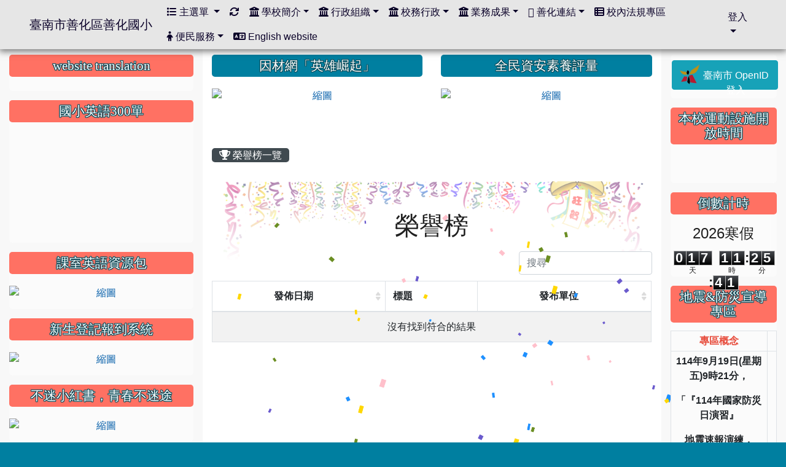

--- FILE ---
content_type: text/html; charset=UTF-8
request_url: https://www.shes.tn.edu.tw/modules/tad_honor/
body_size: 14481
content:
<!DOCTYPE html>
<html lang="zh-TW">
    <head>
                <!--目前$_SESSION['bootstrap']="4"; -->
        <!--system_version = -->
        <!--將目前的資料夾名稱，設定為樣板標籤變數 theme_name-->
        



        
        <meta charset="UTF-8">
        <meta name="viewport" content="width=device-width, initial-scale=1.0, shrink-to-fit=no">
        <meta http-equiv="X-UA-Compatible" content="ie=edge">

        
        <meta name="robots" content="index,follow">
        <meta name="keywords" content="善化國小,善化區,台南市">
        <meta name="description" content="臺南市善化區善化國小">
        <meta name="rating" content="general">
        <meta name="author" content="臺南市善化區善化國小">
        <meta name="copyright" content="Copyright @ 2001-2012">
        <meta name="generator" content="XOOPS">
        <meta property="og:title" content="臺南市善化區善化國小 - 榮譽榜">
        <meta property="og:type" content="website">


        <meta property="og:site_name" content="臺南市善化區善化國小">
        <!-- 網站的標題及標語 -->
        <title>臺南市善化區善化國小 - 榮譽榜</title>

                <!-- Rss -->
        <link rel="alternate" type="application/rss+xml" title="RSS" href="https://www.shes.tn.edu.tw/backend.php">
        <!-- icon -->
        <link href="https://www.shes.tn.edu.tw/favicon.ico" rel="SHORTCUT ICON">
        <!-- Sheet Css -->
        <link rel="stylesheet" type="text/css" media="all" title="Style sheet" href="https://www.shes.tn.edu.tw/xoops.css">
        <!-- XOOPS theme Sheet Css -->
        <link rel="stylesheet" type="text/css" media="all" title="Style sheet" href="https://www.shes.tn.edu.tw/themes/school2019/css/xoops.css">
        <link href="https://www.shes.tn.edu.tw/modules/tadtools/bootstrap4/css/bootstrap.css" rel="stylesheet" media="all">
        <!-- theme_color= bootstrap4 -->

        <!-- SmartMenus jQuery Bootstrap Addon CSS -->
        <link href="https://www.shes.tn.edu.tw/modules/tadtools/smartmenus/addons/bootstrap-4/jquery.smartmenus.bootstrap-4.css" media="all" rel="stylesheet">
        <!-- Theme Sheet Css -->
        <link rel="stylesheet" type="text/css" media="all" href="https://www.shes.tn.edu.tw/themes/school2019/css/style.css">

        <!-- 給模組套用的樣板標籤開始 -->
<script src="https://www.shes.tn.edu.tw/browse.php?Frameworks/jquery/jquery.js" type="text/javascript"></script>
<script src="https://www.shes.tn.edu.tw/browse.php?Frameworks/jquery/plugins/jquery.ui.js" type="text/javascript"></script>
<script src="https://www.shes.tn.edu.tw/modules/tadtools/jquery/jquery.ui.touch-punch.min.js" type="text/javascript"></script>
<script src="https://www.shes.tn.edu.tw/include/xoops.js" type="text/javascript"></script>
<script src="https://www.shes.tn.edu.tw/themes/school2019/language/tchinese_utf8/script.js" type="text/javascript"></script>
<script type="text/javascript" src="https://www.shes.tn.edu.tw/class/textsanitizer/image/image.js"></script>
<script src="https://www.shes.tn.edu.tw/modules/tadtools/jquery/jquery-migrate-3.5.2.js" type="text/javascript"></script>
<script src="https://www.shes.tn.edu.tw/modules/tadtools/colorbox/jquery.colorbox.js" type="text/javascript"></script>
<script src="https://www.shes.tn.edu.tw/modules/tadtools/bootstrap-table/bootstrap-table.min.js" type="text/javascript"></script>
<script src="https://www.shes.tn.edu.tw/modules/tadtools/bootstrap-table/locale/bootstrap-table-zh-TW.min.js" type="text/javascript"></script>
<script src="https://www.shes.tn.edu.tw/modules/tadtools/bootstrap-table/extensions/mobile/bootstrap-table-mobile.min.js" type="text/javascript"></script>
<script src="https://www.shes.tn.edu.tw/modules/tadtools/bootstrap-table/extensions/filter-control/bootstrap-table-filter-control.min.js" type="text/javascript"></script>
<script src="https://www.shes.tn.edu.tw/modules/tadtools/bootstrap-table/extensions/sticky-header/bootstrap-table-sticky-header.min.js" type="text/javascript"></script>
<script src="https://www.shes.tn.edu.tw/modules/tadtools/bootstrap-table/extensions/fixed-columns/bootstrap-table-fixed-columns.min.js" type="text/javascript"></script>
<script src="https://www.shes.tn.edu.tw/modules/tadtools/bootstrap-table/extensions/editable/bootstrap-table-editable.min.js" type="text/javascript"></script>
<link rel="stylesheet" href="https://www.shes.tn.edu.tw/modules/tadtools/jquery/themes/base/jquery.ui.all.css" type="text/css" />
<link rel="stylesheet" href="https://www.shes.tn.edu.tw/language/tchinese_utf8/style.css" type="text/css" />
<link rel="stylesheet" href="https://www.shes.tn.edu.tw/media/font-awesome/css/font-awesome.min.css" type="text/css" />
<link rel="stylesheet" href="https://www.shes.tn.edu.tw/modules/tadtools/colorbox/colorbox.css" type="text/css" />
<link rel="stylesheet" href="https://www.shes.tn.edu.tw/modules/tadtools/css/xoops.css" type="text/css" />
<link rel="stylesheet" href="https://www.shes.tn.edu.tw/modules/tadtools/css/fontawesome6/css/all.min.css" type="text/css" />
<link rel="stylesheet" href="https://www.shes.tn.edu.tw/modules/tadtools/bootstrap-table/bootstrap-table.min.css" type="text/css" />
<link rel="stylesheet" href="https://www.shes.tn.edu.tw/modules/tadtools/bootstrap-table/extensions/filter-control/bootstrap-table-filter-control.min.css" type="text/css" />
<link rel="stylesheet" href="https://www.shes.tn.edu.tw/modules/tadtools/bootstrap-table/extensions/sticky-header/bootstrap-table-sticky-header.css" type="text/css" />
<link rel="stylesheet" href="https://www.shes.tn.edu.tw/modules/tadtools/bootstrap-table/extensions/fixed-columns/bootstrap-table-fixed-columns.min.css" type="text/css" />
<link rel="stylesheet" href="https://www.shes.tn.edu.tw/modules/tadtools/css/xoops.css?t=20250304" type="text/css" />
<link rel="stylesheet" href="https://www.shes.tn.edu.tw/modules/tad_honor/css/module.css" type="text/css" />


        <!-- 給模組套用的樣板標籤結束 -->

        <!-- 局部套用的樣式，如果有載入完整樣式 theme_css.tpl 那就不需要這一部份 -->
        <!--導覽工具列、區塊標題CSS設定開始-->
<style type="text/css">
    body {
        color: #202020;
        background-color: #007fa0;
                background-position: center top;
        background-repeat: repeat;
        background-attachment: scroll;
        background-size: auto;
        font-size: 1em;
            }

    a {
        color:#005ca8;
        /* font_family */
            }

    a:hover {
        color:#a40019;
    }

    #logo-container{
                background-color: transparent;
            }

    #logo-container-display{
                background-color: transparent;
            }


    #slide-container{
                background-color: transparent;
            }

    #slide-container-display{
                background-color: transparent;
            }


    #nav-container{
        position: relative;
        z-index: 10;
                    background-color:tranparent;
            }

    #nav-container-display{
                                    background: #e6e6e6;
                        }

    #content-container{
                    background-color: #ffffff;
            }

    #content-container-display{
                    background-color:tranparent;
            }

    #footer-container{
        position: relative;
        z-index: 8;
                    background-color: transparent;
            margin-bottom:0px;
            min-height:200px;
            background:transparent ;
            
            }

    #footer-container-display{
        padding:20px;
        color:#ffffff;
        background: rgba(0, 0, 0, 0.5);
margin:80px auto 10px;
line-height:1.5;
border-radius: 10px;
                    background-color:tranparent;
            }

        .leftBlock .blockTitle{
        font-size: 1.3em;        color: #ffffff;        background-color: #ff7163;                background-repeat: no-repeat;                        border-radius:5px;
        -moz-border-radius:5px;
        -webkit-border-radius:5px;
        -khtml-border-radius:5px;
            }

    .leftBlock a.block_config,
    .leftBlock a.tad_block_config{
        float: right;
        position: relative;
        z-index: 1;
    }

        .leftBlock{
        background: rgba(255, 255, 255, 0.5);
border: none;
border-radius: 6px;
padding: 0px;
margin:15px 0px;
    }
    
        .leftBlock .blockTitle{
        padding:6px;
text-align:center;
font-family: 微軟正黑體;
text-shadow: 0px 1px #0c4d5b, 1px 0px #0c4d5b, -1px 0px #0c4d5b, 0px -1px #0c4d5b, -1px -1px #0c4d5b, 1px 1px #0c4d5b, 1px -1px #0c4d5b, -1px 1px #0c4d5b;
    }
    
        .leftBlock .blockContent{
        padding: 5px 0px 10px;
    }
    
    .rightBlock .blockTitle{
        font-size: 1.3em;        color: #ffffff;        background-color: #ff7163;                background-repeat: no-repeat;                        border-radius:5px;
        -moz-border-radius:5px;
        -webkit-border-radius:5px;
        -khtml-border-radius:5px;
            }

    .rightBlock a.block_config,
    .rightBlock a.tad_block_config{
        float: right;
        position: relative;
        z-index: 1;
    }

        .rightBlock{
        background: rgba(255, 255, 255, 0.5);
border: none;
border-radius: 6px;
padding: 0px;
margin:15px 0px;
    }
    
        .rightBlock .blockTitle{
        padding:6px;
text-align:center;
font-family: 微軟正黑體;
text-shadow: 0px 1px #0c4d5b, 1px 0px #0c4d5b, -1px 0px #0c4d5b, 0px -1px #0c4d5b, -1px -1px #0c4d5b, 1px 1px #0c4d5b, 1px -1px #0c4d5b, -1px 1px #0c4d5b;
    }
    
        .rightBlock .blockContent{
        padding: 5px 0px 10px;
    }
    
    .centerBlock .blockTitle{
        font-size: 1.3em;        color: #ffffff;        background-color: #007fa0;                background-repeat: no-repeat;                        border-radius:5px;
        -moz-border-radius:5px;
        -webkit-border-radius:5px;
        -khtml-border-radius:5px;
            }

    .centerBlock a.block_config,
    .centerBlock a.tad_block_config{
        float: right;
        position: relative;
        z-index: 1;
    }

        .centerBlock{
        background: rgba(255, 255, 255, 0.5);
border: none;
border-radius: 6px;
padding: 0px;
margin:15px 0px;
    }
    
        .centerBlock .blockTitle{
        padding:6px;
text-align:center;
font-family: 微軟正黑體;
text-shadow: 0px 1px #0c4d5b, 1px 0px #0c4d5b, -1px 0px #0c4d5b, 0px -1px #0c4d5b, -1px -1px #0c4d5b, 1px 1px #0c4d5b, 1px -1px #0c4d5b, -1px 1px #0c4d5b;
    }
    
        .centerBlock .blockContent{
        padding: 5px 0px 10px;
    }
    
    .centerLeftBlock .blockTitle{
        font-size: 1.3em;        color: #ffffff;        background-color: #007fa0;                background-repeat: no-repeat;                        border-radius:5px;
        -moz-border-radius:5px;
        -webkit-border-radius:5px;
        -khtml-border-radius:5px;
            }

    .centerLeftBlock a.block_config,
    .centerLeftBlock a.tad_block_config{
        float: right;
        position: relative;
        z-index: 1;
    }

        .centerLeftBlock{
        background: rgba(255, 255, 255, 0.5);
border: none;
border-radius: 6px;
padding: 0px;
margin:15px 0px;
    }
    
        .centerLeftBlock .blockTitle{
        padding:6px;
text-align:center;
font-family: 微軟正黑體;
text-shadow: 0px 1px #0c4d5b, 1px 0px #0c4d5b, -1px 0px #0c4d5b, 0px -1px #0c4d5b, -1px -1px #0c4d5b, 1px 1px #0c4d5b, 1px -1px #0c4d5b, -1px 1px #0c4d5b;
    }
    
        .centerLeftBlock .blockContent{
        padding: 5px 0px 10px;
    }
    
    .centerRightBlock .blockTitle{
        font-size: 1.3em;        color: #ffffff;        background-color: #007fa0;                background-repeat: no-repeat;                        border-radius:5px;
        -moz-border-radius:5px;
        -webkit-border-radius:5px;
        -khtml-border-radius:5px;
            }

    .centerRightBlock a.block_config,
    .centerRightBlock a.tad_block_config{
        float: right;
        position: relative;
        z-index: 1;
    }

        .centerRightBlock{
        background: rgba(255, 255, 255, 0.5);
border: none;
border-radius: 6px;
padding: 0px;
margin:15px 0px;
    }
    
        .centerRightBlock .blockTitle{
        padding:6px;
text-align:center;
font-family: 微軟正黑體;
text-shadow: 0px 1px #0c4d5b, 1px 0px #0c4d5b, -1px 0px #0c4d5b, 0px -1px #0c4d5b, -1px -1px #0c4d5b, 1px 1px #0c4d5b, 1px -1px #0c4d5b, -1px 1px #0c4d5b;
    }
    
        .centerRightBlock .blockContent{
        padding: 5px 0px 10px;
    }
    
    .centerBottomBlock .blockTitle{
        font-size: 1.3em;        color: #ffffff;        background-color: #007fa0;                background-repeat: no-repeat;                        border-radius:5px;
        -moz-border-radius:5px;
        -webkit-border-radius:5px;
        -khtml-border-radius:5px;
            }

    .centerBottomBlock a.block_config,
    .centerBottomBlock a.tad_block_config{
        float: right;
        position: relative;
        z-index: 1;
    }

        .centerBottomBlock{
        background: rgba(255, 255, 255, 0.5);
border: none;
border-radius: 6px;
padding: 0px;
margin:15px 0px;
    }
    
        .centerBottomBlock .blockTitle{
        padding:6px;
text-align:center;
font-family: 微軟正黑體;
text-shadow: 0px 1px #0c4d5b, 1px 0px #0c4d5b, -1px 0px #0c4d5b, 0px -1px #0c4d5b, -1px -1px #0c4d5b, 1px 1px #0c4d5b, 1px -1px #0c4d5b, -1px 1px #0c4d5b;
    }
    
        .centerBottomBlock .blockContent{
        padding: 5px 0px 10px;
    }
    
    .centerBottomLeftBlock .blockTitle{
        font-size: 1.3em;        color: #ffffff;        background-color: #007fa0;                background-repeat: no-repeat;                        border-radius:5px;
        -moz-border-radius:5px;
        -webkit-border-radius:5px;
        -khtml-border-radius:5px;
            }

    .centerBottomLeftBlock a.block_config,
    .centerBottomLeftBlock a.tad_block_config{
        float: right;
        position: relative;
        z-index: 1;
    }

        .centerBottomLeftBlock{
        background: rgba(255, 255, 255, 0.5);
border: none;
border-radius: 6px;
padding: 0px;
margin:15px 0px;
    }
    
        .centerBottomLeftBlock .blockTitle{
        padding:6px;
text-align:center;
font-family: 微軟正黑體;
text-shadow: 0px 1px #0c4d5b, 1px 0px #0c4d5b, -1px 0px #0c4d5b, 0px -1px #0c4d5b, -1px -1px #0c4d5b, 1px 1px #0c4d5b, 1px -1px #0c4d5b, -1px 1px #0c4d5b;
    }
    
        .centerBottomLeftBlock .blockContent{
        padding: 5px 0px 10px;
    }
    
    .centerBottomRightBlock .blockTitle{
        font-size: 1.3em;        color: #ffffff;        background-color: #007fa0;                background-repeat: no-repeat;                        border-radius:5px;
        -moz-border-radius:5px;
        -webkit-border-radius:5px;
        -khtml-border-radius:5px;
            }

    .centerBottomRightBlock a.block_config,
    .centerBottomRightBlock a.tad_block_config{
        float: right;
        position: relative;
        z-index: 1;
    }

        .centerBottomRightBlock{
        background: rgba(255, 255, 255, 0.5);
border: none;
border-radius: 6px;
padding: 0px;
margin:15px 0px;
    }
    
        .centerBottomRightBlock .blockTitle{
        padding:6px;
text-align:center;
font-family: 微軟正黑體;
text-shadow: 0px 1px #0c4d5b, 1px 0px #0c4d5b, -1px 0px #0c4d5b, 0px -1px #0c4d5b, -1px -1px #0c4d5b, 1px 1px #0c4d5b, 1px -1px #0c4d5b, -1px 1px #0c4d5b;
    }
    
        .centerBottomRightBlock .blockContent{
        padding: 5px 0px 10px;
    }
    
    .footerCenterBlock .blockTitle{
        font-size: 1.3em;        color: #ffffff;        background-color: #007fa0;                background-repeat: no-repeat;                        border-radius:5px;
        -moz-border-radius:5px;
        -webkit-border-radius:5px;
        -khtml-border-radius:5px;
            }

    .footerCenterBlock a.block_config,
    .footerCenterBlock a.tad_block_config{
        float: right;
        position: relative;
        z-index: 1;
    }

        .footerCenterBlock{
        border: none;
border-radius: 6px;
padding: 0px;
margin:0px 0px 20px;
    }
    
        .footerCenterBlock .blockTitle{
        padding:6px;
text-align:center;
font-family: 微軟正黑體;
text-shadow: 0px 1px #0c4d5b, 1px 0px #0c4d5b, -1px 0px #0c4d5b, 0px -1px #0c4d5b, -1px -1px #0c4d5b, 1px 1px #0c4d5b, 1px -1px #0c4d5b, -1px 1px #0c4d5b;
    }
    
        .footerCenterBlock .blockContent{
        padding: 5px 0px 10px;
    }
    
    .footerLeftBlock .blockTitle{
        font-size: 1.3em;        color: #ffffff;        background-color: #007fa0;                background-repeat: no-repeat;                        border-radius:5px;
        -moz-border-radius:5px;
        -webkit-border-radius:5px;
        -khtml-border-radius:5px;
            }

    .footerLeftBlock a.block_config,
    .footerLeftBlock a.tad_block_config{
        float: right;
        position: relative;
        z-index: 1;
    }

        .footerLeftBlock{
        border: none;
border-radius: 6px;
padding: 0px;
margin:0px 0px 20px;
    }
    
        .footerLeftBlock .blockTitle{
        padding:6px;
text-align:center;
font-family: 微軟正黑體;
text-shadow: 0px 1px #0c4d5b, 1px 0px #0c4d5b, -1px 0px #0c4d5b, 0px -1px #0c4d5b, -1px -1px #0c4d5b, 1px 1px #0c4d5b, 1px -1px #0c4d5b, -1px 1px #0c4d5b;
    }
    
        .footerLeftBlock .blockContent{
        padding: 5px 0px 10px;
    }
    
    .footerRightBlock .blockTitle{
        font-size: 1.3em;        color: #ffffff;        background-color: #007fa0;                background-repeat: no-repeat;                        border-radius:5px;
        -moz-border-radius:5px;
        -webkit-border-radius:5px;
        -khtml-border-radius:5px;
            }

    .footerRightBlock a.block_config,
    .footerRightBlock a.tad_block_config{
        float: right;
        position: relative;
        z-index: 1;
    }

        .footerRightBlock{
        border: none;
border-radius: 6px;
padding: 0px;
margin:0px 0px 20px;
    }
    
        .footerRightBlock .blockTitle{
        padding:6px;
text-align:center;
font-family: 微軟正黑體;
text-shadow: 0px 1px #0c4d5b, 1px 0px #0c4d5b, -1px 0px #0c4d5b, 0px -1px #0c4d5b, -1px -1px #0c4d5b, 1px 1px #0c4d5b, 1px -1px #0c4d5b, -1px 1px #0c4d5b;
    }
    
        .footerRightBlock .blockContent{
        padding: 5px 0px 10px;
    }
    

        nav.navbar {
        box-shadow: 0px 3px 10px 1px rgba(0, 0, 0, 0.5);
        -webkit-box-shadow: 0px 3px 10px 1px rgba(0, 0, 0, 0.5);
        -moz-box-shadow: 0px 3px 10px 1px rgba(0, 0, 0, 0.5);
        -o-box-shadow: 0px 3px 10px 1px rgba(0, 0, 0, 0.5);
    }

    



#main-nav {
    border: none;
    padding: 0rem 3rem;
                        background: #e6e6e6;
            }



.navbar-custom .navbar-brand,
.navbar-custom .navbar-text,
.navbar-custom .navbar-nav .nav-link,
.navbar-custom .nav-item.active .nav-link,
.navbar-custom .nav-item:focus .nav-link,
.navbar-custom .nav-item:hover .nav-link {
        color: #0a0028;
    padding: px 15px;
}


.navbar-custom .nav-item:hover .nav-link,
.navbar-custom .navbar-brand:hover {
    background: #00b39c;
    color: #ffffff;
}

.navbar-custom .dropdown-menu {
    background-color: rgb(255,255,255);
    box-shadow: 0px 3px 10px 1px rgba(0, 0, 0, 0.5);
    -webkit-box-shadow: 0px 3px 10px 1px rgba(0, 0, 0, 0.5);
    -moz-box-shadow: 0px 3px 10px 1px rgba(0, 0, 0, 0.5);
    -o-box-shadow: 0px 3px 10px 1px rgba(0, 0, 0, 0.5);
}


.navbar-nav.sm-collapsible .sub-arrow {
    border: 1px solid rgba(255, 255, 255);
}


.custom-toggler.navbar-toggler {
    border-color: #0a0028;
}

.custom-toggler .navbar-toggler-icon {
    background-image: url("data:image/svg+xml;charset=utf8,%3Csvg viewBox='0 0 32 32' xmlns='http://www.w3.org/2000/svg'%3E%3Cpath stroke='rgb(255,255,255)' stroke-width='2' stroke-linecap='round' stroke-miterlimit='10' d='M4 8h24M4 16h24M4 24h24'/%3E%3C/svg%3E");
}
.navbar-toggler-icon {
    color: #0a0028;
}
</style>
<!--導覽工具列、區塊標題CSS設定 by hc-->
        <style type="text/css">
            #xoops_theme_left_zone{
                        }

            #xoops_theme_right_zone{
                        }

            #xoops_theme_footer a,
            #xoops_theme_footer a:hover,
            #xoops_theme_footer a:active ,
            #xoops_theme_footer a:visited {
                color:#ffffff;
            }

            

            
            #nav-container-display{
                background-color: transparent;
            }
            /* 不透明時 */
                            /* 沒有漸層 */
                                    /* 非滿版狀態時 */
                                            #main-nav {
                            background-color: #e6e6e6;
                        }
                        #nav-container{
                            background-color: transparent;
                        }
                                                
            /* nav_display_type=not_full, navbar_pos=fixed-top */
                                    
                            #main-nav {
                    min-height: 50px;
                }
            

            

            #footer-container{
                                    background-repeat: no-repeat;
                    background-position: left top;
                    background-size: contain;
                            }

            #footer-container-display{
                            }

            #xoops_theme_slide{
                                            }

            #logo-container>.container,
            #slide-container>.container,
            #content-container,
            #footer-container
            {
                max-width: 100%;
            }

            @media (min-width: 768px) {

                #logo-container>.container
                {
                    max-width: 85%;
                }

                #slide-container>.container
                {
                    max-width: 100%;
                }

                #content-container
                {
                    max-width: 100%;
                }

                #footer-container
                {
                    max-width: 85%;
                }
            }


        </style>

        <!-- 載入bootstrap -->
                <!--Bootstrap js-->
        <script src="https://www.shes.tn.edu.tw/modules/tadtools/bootstrap4/js/bootstrap.bundle.js"></script>

        <!-- SmartMenus jQuery plugin -->
        <script type="text/javascript" src="https://www.shes.tn.edu.tw/modules/tadtools/smartmenus/jquery.smartmenus.js"></script>

        <!-- SmartMenus jQuery Bootstrap Addon -->
        <script type="text/javascript" src="https://www.shes.tn.edu.tw/modules/tadtools/smartmenus/addons/bootstrap-4/jquery.smartmenus.bootstrap-4.js"></script>

            </head>

    <body  style="padding-top: 50px;">
                <!-- logo區域 -->
        
        <!-- 導覽列區域 -->
        
        <!-- 滑動圖區域 -->
                    <div id="slide-container">
                <div class="container">
                    <div id="xoops_theme_slide" class="row  ">
                        <div id="slide-container-display" style="width:100%; position:relative; z-index:1;">
                                        <link rel="stylesheet" type="text/css" href="https://www.shes.tn.edu.tw/modules/tadtools/ResponsiveSlides/reset.css" >
<link rel="stylesheet" type="text/css" href="https://www.shes.tn.edu.tw/modules/tadtools/ResponsiveSlides/responsiveslides.css" >
<script language="javascript" type="text/javascript" src="https://www.shes.tn.edu.tw/modules/tadtools/ResponsiveSlides/responsiveslides.js"></script>

<!-- $slide_nav=0 -->
<script type="text/javascript">
    $(document).ready( function(){
        jQuery("#ThemeResponsiveSlides").responsiveSlides({
            auto: true,
            pager: false,
                        nav: false,
                        timeout: 3000,
            pause: true,
            pauseControls: true,
            namespace: 'callbacks'
        });
    });
</script>

<!-- 滑動圖片 -->
<div class="callbacks">
    <ul class="rslides" id="ThemeResponsiveSlides" style="margin-top: 0px;">
                <li>
                        <a href="https://www.shes.tn.edu.tw" ><img src="https://www.shes.tn.edu.tw/uploads/tad_themes/school2019/slide/slide_7_11_Lr3.gif" alt="Slider" title=""></a>
                                </li>
                <li>
                        <a href="https://www.shes.tn.edu.tw" ><img src="https://www.shes.tn.edu.tw/uploads/tad_themes/school2019/slide/slide_7_12_c1o.gif" alt="Slider" title=""></a>
                                </li>
                <li>
                        <a href="https://www.shes.tn.edu.tw" ><img src="https://www.shes.tn.edu.tw/uploads/tad_themes/school2019/slide/slide_7_13_LtB.gif" alt="Slider" title=""></a>
                                </li>
                <li>
                        <a href="https://www.shes.tn.edu.tw" ><img src="https://www.shes.tn.edu.tw/uploads/tad_themes/school2019/slide/slide_7_14_I1z.png" alt="Slider" title=""></a>
                                </li>
            </ul>
</div>
<div class="clearfix"></div>
                            </div>
                    </div>
                </div>
            </div>
        
        <!-- 導覽列區域 -->
        
        <!-- 主內容區域 -->
        <div class="container" id="content-container">
            <div id="xoops_theme_content" class="row ">
                <div id="content-container-display" style="background-color:#ffffff;" class="col-sm-12">
                    <!-- 載入布局 -->
                    <div id="xoops_theme_content_zone" class="row" style="background-color:#ffffff;">
            <!-- 若是有左、右區塊 -->

        <div id="xoops_theme_center_zone" class="col-xl-7 order-lg-2" style="">
            <a accesskey="C" href="#xoops_theme_center_zone_key" title="中間區域（包含中間區塊及主內容）" id="xoops_theme_center_zone_key" style="color: transparent; font-size: 0.625rem; position: absolute;">:::</a>
<div id="xoops_theme_center" style="">
        <div class="row">
        <div class="col-md-6">            <div class="centerLeftBlock">
        
            <h3 class="blockTitle">
            
                            因材網「英雄崛起」
                    </h3>
    
        <div class="blockContent" style="clear:both;">
          <a href="https://heroj7.tn.edu.tw/hero/" rel="noopener external" title=""><img src='https://www.shes.tn.edu.tw/uploads/images/img67d681a6c4565.png' class='center' alt='縮圖' border='0'onload="javascript:resizeImage(this, 300)"/></a><br>

        </div>
      </div>
      </div>
        <div class="col-md-6">             <div class="centerRightBlock">
        
            <h3 class="blockTitle">
            
                            全民資安素養評量
                    </h3>
    
        <div class="blockContent" style="clear:both;">
          <a href="https://isafeevent.moe.edu.tw/" rel="noopener external" title=""><img src='https://www.shes.tn.edu.tw/uploads/images/img68cbb354b737d.png' class='center' alt='縮圖' border='0'onload="javascript:resizeImage(this, 300)"/></a><br>

        </div>
      </div>
      </div>
    </div>

        <div id="xoops_contents">
        
        <nav class='toolbar_bootstrap_nav'>
            <ul>
            <li class='current' title='榮譽榜一覽'><a href='https://www.shes.tn.edu.tw/modules/tad_honor/index.php' ><i class='fa fa-trophy'></i> 榮譽榜一覽</a></li>
            </ul>
        </nav>
    <div class="confetti_part pt-5">
                    <script src="class/confetti.js" type="text/javascript" charset="utf-8"></script>
            <canvas id="canvas"></canvas>
                <h1 class="text-center">榮譽榜</h1>
        <div id="confetti_content">
            <table data-toggle="table" data-pagination="true" data-search="true" data-mobile-responsive="true" data-url="https://www.shes.tn.edu.tw/uploads/tad_honor_data.json" class="table table-striped table-hover">
                <thead>
                    <tr class="info">
                        <th data-field="honor_date" data-sortable="true" class="text-center">
                            發佈日期
                        </th>
                        <th data-field="honor_title_link">
                            標題
                        </th>
                        <th data-field="honor_unit" data-sortable="true" class="text-center text-nowrap">
                            發布單位
                        </th>
                                            </tr>
                </thead>

            </table>
        </div>

        

</div>
<script language="JavaScript" type="text/javascript">
    $(document).ready(function(){
        $('[data-toggle="tooltip"]').tooltip();
        $('[data-bs-toggle="tooltip"]').tooltip();
    });
</script>
    </div>

                <div class="centerBottomBlock">
        
            <h3 class="blockTitle">
            
                            連結網站
                    </h3>
            <div class="blockContent" style="clear:both;">
          <p>&nbsp;</p>

<table border="1" cellpadding="0" cellspacing="0" class="table table-bordered table-hover table-condensed table-sm" style="border-collapse: collapse; width: 100%;">
	<tbody>
		<tr>
			<td><span style="background-color:#4e5f70;"></span>政令宣導</td>
		</tr>
		<tr>
			<td>
			<h6><a href="http://www.sunflower.org.tw" target="_blank"><img alt="三花菁英種子學堂" height="80" src="https://www.sunflower.org.tw/rwd1026/store/F1/banner01.jpg" width="150" /><span class="sr-only">link to http://www.sunflower.org.tw \</span></a> <a href="http://antidrug.moj.gov.tw/" target="_blank"><img alt="反毒大本營" height="80" src="https://www.shes.tn.edu.tw/uploads/images/img63e35469241ad.png" width="150" /><span class="sr-only">link to http://antidrug.moj.gov.tw/ \</span></a> <a href="https://scitechvista.nat.gov.tw" target="_blank"><img alt="科技大觀園" height="80" src="https://www.shes.tn.edu.tw/uploads/images/img63e3546933caf.png" width="130" /><span class="sr-only">link to https://scitechvista.nat.gov.tw \</span></a> <a href="http://trsafe.tainan.gov.tw/" target="_blank"><img alt="臺南市道安宣導團" height="80" src="https://www.shes.tn.edu.tw/uploads/images/img63e3546948427.png" width="130" /><span class="sr-only">link to http://trsafe.tainan.gov.tw/ \</span></a> <a href="https://mlss.k12ea.gov.tw/" target="_blank"><img alt="中輟通報系統" height="80" src="https://www.shes.tn.edu.tw/uploads/images/img63e3546924554.png" width="130" /><span class="sr-only">link to https://mlss.k12ea.gov.tw/ \</span></a> <a href="https://airbox.edimaxcloud.com/" target="_blank"><img alt="pm2.5空氣盒子" height="80" src="https://www.shes.tn.edu.tw/uploads/images/img63e3546933a50.png
          " width="130" /><span class="sr-only">link to https://airbox.edimaxcloud.com/ \</span></a> <a href="http://estdpassport.tn.edu.tw/" target="_blank"><img alt="學生認證系統" height="80" src="https://www.shes.tn.edu.tw/uploads/images/img63e35469f0ae0.png" width="130" /><span class="sr-only">link to http://estdpassport.tn.edu.tw/ \</span></a>&nbsp;&nbsp;<a href="http://eq.nxt.tw:7777/" target="_blank"><img alt="校園地震預警系統" height="80" src="https://www.shes.tn.edu.tw/uploads/images/img63e354693df92.png" width="130" /><span class="sr-only">link to http://eq.nxt.tw:7777/ \</span></a> <a href="https://i.win.org.tw/iWIN/" target="_blank"><img alt="iWIN網路內容防護機構" height="80" src="https://www.shes.tn.edu.tw/uploads/images/img63e354694a58d.png" width="130" /><span class="sr-only">link to https://i.win.org.tw/iWIN/ \</span></a> <a href="https://www.youtube.com/watch?v=oi-8wUTU3D8" target="_blank"><img alt="再闖黑森林" height="80" src="https://www.shes.tn.edu.tw/uploads/images/img63e3546935709.png" width="120" /><span class="sr-only">link to https://www.youtube.com/watch?v=oi-8wUTU3D8 \</span></a> <a href="http://language.moe.gov.tw" target="_blank"><img alt="教育部語文成果網" height="80" src="https://www.shes.tn.edu.tw/uploads/images/img63e35469f10d8.png" width="120" /><span class="sr-only">link to http://language.moe.gov.tw \</span></a> <a href="http://168.motc.gov.tw/" target="_blank"><img alt="168交通安全入口網" height="80" src="https://www.shes.tn.edu.tw/uploads/images/img63e35469241e7.png" width="120" /><span class="sr-only">link to http://168.motc.gov.tw/ \</span></a> <a href="https://www.auroratrust.org.tw/?page=video&amp;id=18" target="_blank"><img alt="傳善獎" height="80" src="https://www.shes.tn.edu.tw/uploads/images/img63e354693eb7f.png" /><span class="sr-only">link to https://www.auroratrust.org.tw/?page=video&amp;id=18 width="120" \</span></a> <a href="https://nga.moe.edu.tw/" target="_blank&quot;"><img alt="網路守護天使" height="80" src="https://www.shes.tn.edu.tw/uploads/images/img63e3546952ac5.png" width="100" /><span class="sr-only">link to https://nga.moe.edu.tw/ "</span></a> <a href="http://refusedrugs.yjps.tn.edu.tw/" target="_blank"><img alt="反毒繪本" height="80" src="http://refusedrugs.yjps.tn.edu.tw/uploads/tad_themes/school2019/slide/slide_5_2.jpg" width="200" /><span class="sr-only">link to http://refusedrugs.yjps.tn.edu.tw/ \</span></a> <a href="https://www.fda.gov.tw/TC/site.aspx?sid=10070" target="_blank"><img alt="反毒資源專區" height="80" src="https://www.shes.tn.edu.tw/uploads/images/img63e3546a02d7f.png" width="160" /><span class="sr-only">link to https://www.fda.gov.tw/TC/site.aspx?sid=10070 \</span></a> <a href="https://www.cdc.gov.tw/Disease/SubIndex/N6XvFa1YP9CXYdB0kNSA9A" target="_blank"><img alt="疾管署嚴重特殊傳染性肺炎" height="75" src="https://www.shes.tn.edu.tw/uploads/images/img63e3546a08649.png" width="120" /><span class="sr-only">link to https://www.cdc.gov.tw/Disease/SubIndex/N6XvFa1YP9CXYdB0kNSA9A \</span></a> <a href="https://event.oac.gov.tw/kids/" target="_blank"><img alt="海洋委員會兒童網站" height="80" src="https://www.shes.tn.edu.tw/uploads/images/img5f17a7936d905.jpg" width="150" /><span class="sr-only">link to https://event.oac.gov.tw/kids/ \</span></a> <a href="http://nosmokingedu.blogspot.com/" target="_blank"><img alt="無菸無檳好校園" height="70" src="https://www.shes.tn.edu.tw/uploads/images/img5f7188f19b6e1.jpg" width="100" /><span class="sr-only">link to http://nosmokingedu.blogspot.com/ \</span></a> <a href="https://www.ntbsa.gov.tw/multiplehtml/7a8fe5b2e1594af4974d897ba86b709b" target="_blank"><img alt="稅捐稽徵法修正專區" height="70" src="https://www.shes.tn.edu.tw/uploads/images/img62568b7399dd4.jpg" width="100" /><span class="sr-only">link to https://www.ntbsa.gov.tw/multiplehtml/7a8fe5b2e1594af4974d897ba86b709b \</span></a> <a href="https://web.tainan.gov.tw/family/Default.aspx" target="_blank"><img alt="家庭教育中心官網" height="80" src="https://www.shes.tn.edu.tw/uploads/images/img63046b4031f9f.png" width="130" /><span class="sr-only">link to https://web.tainan.gov.tw/family/Default.aspx \</span></a> <a href="https://www.facebook.com/tainanfamily" target="_blank"><img alt="家庭教育中心粉絲專頁" height="80" src="https://www.shes.tn.edu.tw/uploads/images/img63046b403203e.png" width="150" /><span class="sr-only">link to https://www.facebook.com/tainanfamily \</span></a> <a href="https://www.tfdp.com.tw/cht/index.php?" target="_blank"><img alt="家庭教育中心粉絲專頁" height="80" src="https://www.shes.tn.edu.tw/uploads/images/img632a812661f23.png" width="110" /><span class="sr-only">link to https://www.tfdp.com.tw/cht/index.php? \</span></a> <a href="https://www.youtube.com/watch?v=FCde_Uc9d84" target="_blank"><img alt="家庭教育中心粉絲專頁" height="80" src="https://www.shes.tn.edu.tw/uploads/images/img632a80f073827.png" width="140" /><img alt="臺南400" src="https://www.shes.tn.edu.tw/uploads/images/img6578345a51d54.png" style="width: 192px; height: 80px;" /><span class="sr-only">link to https://fireexam.arplanets.com/index.html \</span></a></h6>
			</td>
		</tr>
		<tr>
			<td>教學常用</td>
		</tr>
		<tr>
			<td>
			<h6>&nbsp;&nbsp;<a href="https://read.tn.edu.tw/" target="_blank"><img alt="布可星球" height="75" src="https://read.tn.edu.tw/images/Logo001.png" width="120" /><span class="sr-only">link to https://read.tn.edu.tw/ \</span></a>&nbsp;&nbsp;<a href="https://adl.edu.tw/" target="_blank"><img alt="因材網" height="75" src="https://www.shes.tn.edu.tw/uploads/images/img5e69f2f280739.jpg" width="120" /><span class="sr-only">link to https://adl.edu.tw/ \</span></a>&nbsp;&nbsp;<a href="http://flipedu.parenting.com.tw/" target="_blank"><img alt="翻轉教育" height="100" src="https://cdn.parenting.com.tw/flipedu/asset/images/logo.svg" width="80" /><span class="sr-only">link to http://flipedu.parenting.com.tw/ \</span></a>&nbsp;&nbsp;<a href="http://lunch.tn.edu.tw" target="_blank"><img alt="臺南市午餐教育資訊網" height="75" src="https://www.shes.tn.edu.tw/uploads/images/img63e1f19d236fb.png" width="120" /><span class="sr-only">link to http://lunch.tn.edu.tw \</span></a>&nbsp;&nbsp;<a href="http://health.tn.edu.tw" target="_blank"><img alt="健康體適能與飲食教育網" height="75" src="https://www.shes.tn.edu.tw/uploads/images/img63e1f19d2d290.png
          " width="150" /><span class="sr-only">link to http://health.tn.edu.tw \</span></a>&nbsp;&nbsp;<a href="https://cloud.edu.tw/" target="_blank"><img alt="教育雲" height="75" src="https://www.shes.tn.edu.tw/uploads/images/img63e1f19d2d286.png" width="120" /><span class="sr-only">link to https://cloud.edu.tw/ \</span></a>&nbsp;&nbsp;<a href="https://wellbeing.mohw.gov.tw/nor/main" target="_blank"><img alt="心快活心理健康學習平台" height="75" src="https://www.shes.tn.edu.tw/uploads/images/img63e1f19d247fa.png
          " width="120" /><span class="sr-only">link to https://wellbeing.mohw.gov.tw/nor/main \</span></a>&nbsp;&nbsp;<a href="https://www.pagamo.org" target="_blank"><img alt="PaGamO" height="75" src="https://www.shes.tn.edu.tw/uploads/images/img63e1ed397f00a.png" width="120" /><span class="sr-only">link to https://www.pagamo.org \</span></a>&nbsp;&nbsp;<a href="https://www.icrt.com.tw/news_lunchbox.php?&amp;mlevel1=7&amp;mlevel2=96" target="_blank"><img alt="ICRT廣播平臺" height="75" src="https://www.shes.tn.edu.tw/uploads/images/img63e1ed3970922.png" width="120" /><span class="sr-only">link to https://www.icrt.com.tw/news_lunchbox.php?&amp;mlevel1=7&amp;mlevel2=96 \</span></a>&nbsp;&nbsp;<a href="http://icourse.tn.edu.tw" target="_blank"><img alt="愛課網" height="75" src="https://www.shes.tn.edu.tw/uploads/images/img63e1f19d36bc1.png" width="120" /><span class="sr-only">link to http://icourse.tn.edu.tw \</span></a>&nbsp;&nbsp;<a href="http://hahay.tn.edu.tw/" target="_blank"><img alt="飛番教學雲" height="75" src="https://www.shes.tn.edu.tw/uploads/images/img63e1f19d2d42e.png" width="120" /><span class="sr-only">link to http://hahay.tn.edu.tw/ \</span></a>&nbsp;&nbsp;<a href="http://compthinking.csie.ntnu.edu.tw/" target="_blank"><img alt="運算思維" height="75" src="https://www.shes.tn.edu.tw/uploads/images/img63e1f19d3f61e.png" width="120" /><span class="sr-only">link to http://compthinking.csie.ntnu.edu.tw/ \</span></a>&nbsp;&nbsp;<a href="https://www.ndc.gov.tw/cp.aspx?n=32A75A78342B669D&amp;s=41F160FA9EF25A20" target="_blank"><img alt="飛番教學雲" height="75" src="https://www.shes.tn.edu.tw/uploads/images/img63e1ed3970c31.png" width="120" /><span class="sr-only">link to https://www.ndc.gov.tw/cp.aspx?n=32A75A78342B669D&amp;s=41F160FA9EF25A20 \</span></a>&nbsp;&nbsp;<a href="https://blgjts.moe.edu.tw/tmt/index.php" target="_blank"><img alt="閩南語語言能力認證" height="75" src="https://www.shes.tn.edu.tw/uploads/images/img63e1f19d3f29b.png" width="120" /><span class="sr-only">link to https://blgjts.moe.edu.tw/tmt/index.php \</span></a>&nbsp;&nbsp;<a href="http://lib.ebookservice.tw/tn/" target="_blank"><img alt="讀行雲端在臺南" height="75" src="https://www.shes.tn.edu.tw/uploads/images/img63e1f19d23987.png" width="120" /><span class="sr-only">link to http://lib.ebookservice.tw/tn/ \</span></a>&nbsp;&nbsp;<a href="https://cloudplay.fetscs.tw/" target="_blank"><img alt="雲遊學" height="75" src="https://www.shes.tn.edu.tw/uploads/images/img63e1f19d35f1c.png
          " width="120" /><span class="sr-only">link to https://cloudplay.fetscs.tw/ \</span></a>&nbsp;&nbsp;<a href="https://www.shes.tn.edu.tw/modules/tad_web/index.php?WebID=6" target="_blank"><img alt="雲遊學" height="75" src="https://www.shes.tn.edu.tw/uploads/images/img63e9842ea6a9c.gif" width="120" /><span class="sr-only">link to https://www.shes.tn.edu.tw/modules/tad_web/index.php?WebID=6 \</span></a><a href="https://cirn.moe.edu.tw/Facet/Home/index.aspx" target="_blank"><img alt="教育部教教與課程資源整合平台" height="80" src="https://www.shes.tn.edu.tw/uploads/images/img63e354693df12.png" width="120" /><span class="sr-only">link to https://cirn.moe.edu.tw/Facet/Home/index.aspx \</span></a> <a href="https://aode.mnd.gov.tw/" target="_blank"><img alt="全民國防教育網" height="80" src="https://www.shes.tn.edu.tw/uploads/images/img64c9cca405658.jpg
" width="120" /><span class=sr-only>link to  https://aode.mnd.gov.tw/ \_blank</span></a><a href="https://www.shes.tn.edu.tw/modules/tad_web/index.php?WebID=6"><img alt="" src="https://www.shes.tn.edu.tw/uploads/tad_blocks/image/%E7%B0%A1%E5%A0%B110.jpg" style="width: 120px; height: 76px;" /><span class=sr-only>link to  https://www.shes.tn.edu.tw/modules/tad_web/index.php?WebID=6</span></a><span class="sr-only">link to https://aode.mnd.gov.tw/ \</span></h6>
			</td>
		</tr>
	</tbody>
</table>

<h6>&nbsp;</h6>


        </div>
      </div>
                <div class="centerBottomBlock">
        
            <h3 class="blockTitle">
            
                            族語學習
                    </h3>
            <div class="blockContent" style="clear:both;">
          <p>&nbsp;</p>

<p><span class="sr-only">link to https://cirn.moe.edu.tw/Facet/Home/index.aspx \</span><a href="https://web.klokah.tw/" target="_blank"><span class="sr-only">link to https://web.klokah.tw/ \</span></a></p>

<table border="1" cellpadding="0" cellspacing="0" class="table table-bordered table-hover table-condensed table-sm" style="border-collapse: collapse; width: 100%;">
	<tbody>
		<tr>
			<td style="text-align: center;"><strong>閩南語</strong></td>
			<td style="text-align: center;">客家語</td>
		</tr>
		<tr>
			<td><iframe allow="accelerometer; autoplay; clipboard-write; encrypted-media; gyroscope; picture-in-picture; web-share" allowfullscreen="" frameborder="0" height="280" src="https://www.youtube.com/embed/videoseries?list=PL9X_7mTn8zvVgHumZgDjIGUsjx54VIDRn" title="YouTube video player" width="380"></iframe></td>
			<td style="text-align: center;">&nbsp;<iframe allow="accelerometer; autoplay; clipboard-write; encrypted-media; gyroscope; picture-in-picture; web-share" allowfullscreen="" frameborder="0" height="280" src="https://www.youtube.com/embed/qQ1EfGG3B88" title="YouTube video player" width="380"></iframe></td>
		</tr>
		<tr>
			<td style="text-align: center;">原住民語</td>
			<td><a href="https://web.klokah.tw/" target="_blank"><img alt="教育部教教與課程資源整合平台" height="280" src="https://www.shes.tn.edu.tw/uploads/images/img63e9cb84b7f0a.png
" width="380" /><span class="sr-only">link to https://web.klokah.tw/ \</span></a></td>
		</tr>
	</tbody>
</table>


        </div>
      </div>
      
    <div class="row">
        <div class="col-md-6"></div>
        <div class="col-md-6"></div>
    </div>
</div>        </div>

        <div id="xoops_theme_left_zone" class="col-lg order-lg-1" style="background-color:#f8f8f8;">
            <div id="xoops_theme_left" style="">
                <a accesskey="L" href="#xoops_theme_left_zone" title="左邊區域（視佈景版型不同可能包含左右兩側之區塊）" id="xoops_theme_left_zone_key" style="color: transparent; font-size: 0.625rem; position: absolute;">:::</a>
                
                        <div class="leftBlock">
                
            <h3 class="blockTitle">
            
                            website translation
                    </h3>
                    <div class="blockContent">
                    <div id="google_translate_element"></div>
<script type="text/javascript">
    function googleTranslateElementInit() {
        new google.translate.TranslateElement({
                pageLanguage: "zh-TW",
                includedLanguages: 'en,zh-TW',
                layout: google.translate.TranslateElement.InlineLayout.SIMPLE,
                multilanguagePage: true,
            },
            "google_translate_element"
        );
    }
</script>
<script type="text/javascript" src="//translate.google.com/translate_a/element.js?cb=googleTranslateElementInit"></script>

                </div>
            </div>
                                <div class="leftBlock">
                
            <h3 class="blockTitle">
            
                            國小英語300單
                    </h3>
                    <div class="blockContent">
                    <p style="text-align: center;">
  <iframe allow="accelerometer; autoplay; clipboard-write; encrypted-media; gyroscope; picture-in-picture; web-share" allowfullscreen="" frameborder="0" height="150" referrerpolicy="strict-origin-when-cross-origin" src="https://www.youtube.com/embed/giRWWk5yHnQ?si=lSa3lZ6UBW4qIMhG" title="YouTube video player" width="300">
  </iframe>
</p>


                </div>
            </div>
                                <div class="leftBlock">
                
            <h3 class="blockTitle">
            
                            課室英語資源包
                    </h3>
                    <div class="blockContent">
                    <a href="https://drive.google.com/drive/folders/1S1lsLexJsALVFbKRrHmUKNQDresieHV4" rel="noopener external" title=""><img src='https://www.shes.tn.edu.tw/uploads/images/img6401914cd4322.png ' class='center' alt='縮圖' border='0'onload="javascript:resizeImage(this, 300)"/></a>

                </div>
            </div>
                                <div class="leftBlock">
                
            <h3 class="blockTitle">
            
                            新生登記報到系統
                    </h3>
                    <div class="blockContent">
                    <a href="https://newstd.tn.edu.tw/" rel="noopener external" title=""><img src='https://www.shes.tn.edu.tw/uploads/images/img65d1d8fed3639.png' class='center' alt='縮圖' border='0'onload="javascript:resizeImage(this, 300)"/></a>

                </div>
            </div>
                                <div class="leftBlock">
                
            <h3 class="blockTitle">
            
                            不迷小紅書，青春不迷途
                    </h3>
                    <div class="blockContent">
                    <a href="https://eliteracy.edu.tw/Shorts/xiaohongshu.html" rel="noopener external" title=""><img src='https://www.shes.tn.edu.tw/uploads/images/img691ad35be6f52.png' class='center' alt='縮圖' border='0'onload="javascript:resizeImage(this, 300)"/></a>

                </div>
            </div>
                                <div class="leftBlock">
                
            <h3 class="blockTitle">
            
                            登革熱防治專區
                    </h3>
                    <div class="blockContent">
                    <a href="https://dengue.tn.edu.tw/" rel="noopener external" title=""><img src='https://www.shes.tn.edu.tw/uploads/images/img64ec438f84eda.png' class='center' alt='縮圖' border='0'onload="javascript:resizeImage(this, 300)"/></a>

                </div>
            </div>
                                <div class="leftBlock">
                
            <h3 class="blockTitle">
            
                            萌典查詢
                    </h3>
                    <div class="blockContent">
                    <script type="text/javascript">
  $(document).ready(function(){
    $('#get_moedict').colorbox({iframe:true , width:'80%' , height:'90%'});
    $("#get_moedict").click(function(event) {
      $("#get_moedict").attr("href","https://www.moedict.tw/"+$('#search_moedict').val());
    });
 
    $("#search_moedict").keypress(function(e){
      code = (e.keyCode ? e.keyCode : e.which);
      if (code == 13)
      {
        // alert("https://www.moedict.tw/"+$('#search_moedict').val());
        $.colorbox({
          href:"https://www.moedict.tw/"+$('#search_moedict').val(),
          iframe:true ,
          width:'80%' ,
          height:'90%'});
      }
    });
  });
</script>
<div class="input-group">
  <input type="text" id="search_moedict" class="form-control" placeholder="請輸入生字或生詞" title="萌典查詢">
  <span class="input-group-btn">
    <a href="#" class="btn btn-primary cboxElement" id="get_moedict">查生字</a>
  </span>
</div>

                </div>
            </div>
                                <div class="leftBlock">
                
            <h3 class="blockTitle">
            
                            Dr.eye 英漢字典 
                    </h3>
                    <div class="blockContent">
                    <script type="text/javascript">
 
  $(document).ready(function(){
 
    $('#get_dreyedict').colorbox({iframe:true , width:'640' , height:'90%'});
 
    $("#get_dreyedict").click(function(event) {
      $("#get_dreyedict").attr("href","https://yun.dreye.com/dict_new/dict_min.php?w="+$('#search_dreyedict').val());
    });
 
    $("#search_dreyedict").keypress(function(e){
      code = (e.keyCode ? e.keyCode : e.which);
      if (code == 13)
      {
        $.colorbox({
          href:"https://yun.dreye.com/dict_new/dict_min.php?w="+$('#search_dreyedict').val(),
          iframe:true ,
          width:'640' ,
          height:'90%'});
      }
    });
  });
</script>
<div class="input-group">
  <label for="search_dreyedict" class="sr-only">英文單字</label>
  <input type="text" id="search_dreyedict" class="form-control" placeholder="英文單字">
  <span class="input-group-btn">
    <a href="#" class="btn btn-primary" id="get_dreyedict">查單字</a>
  </span>
</div>

                </div>
            </div>
                                <div class="leftBlock">
                
            <h3 class="blockTitle">
            
                             維基百科查詢
                    </h3>
                    <div class="blockContent">
                    <script type="text/javascript">
  $(document).ready(function(){
    $('#get_wiki').colorbox({iframe:true , width:'80%' , height:'90%'});
    $("#get_wiki").click(function(event) {
      $("#get_wiki").attr("href","https://zh.m.wikipedia.org/wiki/"+$('#search_wiki').val());
    });
 
    $("#search_wiki").keypress(function(e){
      code = (e.keyCode ? e.keyCode : e.which);
      if (code == 13)
      {
        // alert("https://www.moedict.tw/"+$('#search_wiki').val());
        $.colorbox({
          href:"https://zh.m.wikipedia.org/wiki/"+$('#search_wiki').val(),
          iframe:true ,
          width:'80%' ,
          height:'90%'});
      }
    });
  });
</script>
 
<div class="input-group"><input class="form-control" id="search_wiki" placeholder="請輸入關鍵字" type="text" /> <span class="input-group-btn"> <a class="btn btn-primary cboxElement" href="#" id="get_wiki">查百科</a> </span></div>

                </div>
            </div>
                                <div class="leftBlock">
                
            <h3 class="blockTitle">
            
                            加入line好友群
                    </h3>
                    <div class="blockContent">
                    <a href="https://line.me/R/ti/p/@490jnnhd" rel="noopener external" title=""><img src='https://www.shes.tn.edu.tw/uploads/images/img679ce75386ec8.png' class='center' alt='縮圖' border='0'onload="javascript:resizeImage(this, 300)"/></a>

                </div>
            </div>
                        </div>
        </div>

        <div id="xoops_theme_right_zone" class="col-lg order-lg-3" style="background-color:#f8f8f8;">
            <div id="xoops_theme_right"  style="">
                <a accesskey="R" href="#xoops_theme_right_zone" title="右邊區域（視佈景版型不同可能包含左右兩側之區塊）" id="xoops_theme_right_zone_key" style="color: transparent; font-size: 0.625rem; position: absolute;">:::</a>
                	                    <div class="rightBlock">
                    <div>
        </div>
                <div class="blockContent">
                                                            <div class="d-grid gap-2">                    <a href="https://www.shes.tn.edu.tw/modules/tad_login/index.php?login&op=tn" style="width: 100%; height: 48px; margin: 4px 2px; vertical-align: middle;" class="btn btn-info btn-block"><img src="https://www.shes.tn.edu.tw/modules/tad_login/images/tn.png" alt="臺南市 OpenID 登入 login icon" title="臺南市 OpenID 登入" style="width: 32px; height: 32px; float: left; margin-right:4px; white-space: normal;">
                    <div style="padding-top:6px;">臺南市 OpenID 登入</div><div style="clear: both;"></div>                    </a>
                </div>                        
                </div>
            </div>
                              <div class="rightBlock">
                
            <h3 class="blockTitle">
            
                            本校運動設施開放時間
                    </h3>
                    <div class="blockContent">
                    <p style="text-align: center;"><a href="https://www.shes.tn.edu.tw/uploads/images/img68c518764a44b.png"><img alt="" src="https://www.shes.tn.edu.tw/uploads/tad_blocks/image/%E8%9E%A2%E5%B9%95%E6%93%B7%E5%8F%96%E7%95%AB%E9%9D%A2%202025-09-13%20144618.png" style="width: 270px; height: 162px;" /><span class="sr-only">link to https://www.shes.tn.edu.tw/uploads/images/img68c518764a44b.png</span></a></p>


                </div>
            </div>
                              <div class="rightBlock">
                
            <h3 class="blockTitle">
            
                            倒數計時
                    </h3>
                    <div class="blockContent">
                    
<link href='https://class.tn.edu.tw/modules/tad_web/class/Countdown/timeTo.css' rel='stylesheet' />
<script src='https://class.tn.edu.tw/modules/tad_web/class/Countdown/jquery.time-to.js'></script>
<style>
.timeTo ul li{color: #FFFFFF;}
</style>
<div class='text-center'>
  <div style='font-size: 1.5em; margin-bottom:10px;'>2026寒假</div>
  <div id='countdownvyIr'></div>
</div>

<script type='text/javascript'>
  $(function () {
    $('#countdownvyIr').timeTo({
        timeTo: new Date(new Date('2026-01-20')),
        displayDays: 3,
        theme: 'black',
        displayCaptions: true,
        fontSize: 22,
        captionSize: 12,
        lang:'zh'
    });
  });
</script>

                </div>
            </div>
                              <div class="rightBlock">
                
            <h3 class="blockTitle">
            
                            地震&防災宣導專區
                    </h3>
                    <div class="blockContent">
                    <table border="1" cellpadding="0" cellspacing="0" class="table table-bordered table-hover table-condensed table-sm" style="border-collapse: collapse; width: 100%;">
	<tbody>
		<tr>
			<td style="text-align: center;"><span style="color:#e74c3c;"><strong>專區概念</strong></span></td>
			<td style="text-align: center;">&nbsp;</td>
		</tr>
		<tr>
			<td style="text-align: center;">
			<p><strong>114年9月19日(星期五)9時21分，</strong></p>

			<p><strong>「『114年國家防災日演習』</strong></p>

			<p><strong>地震速報演練，</strong></p>

			<p><strong>臨震應變「趴下、掩護、穩住</strong></p>

			<p><strong>『Earthquake Disaster Drill』」</strong></p>
			</td>
			<td>&nbsp;</td>
		</tr>
		<tr>
			<td style="text-align: center;"><span style="color:#e74c3c;"><strong>宣導廣告</strong></span></td>
			<td>&nbsp;</td>
		</tr>
		<tr>
			<td style="text-align: center;"><a href="https://www.shes.tn.edu.tw/uploads/images/img68c52b2401867.png"><img alt="" src="https://www.shes.tn.edu.tw/uploads/tad_blocks/image/%E9%98%B2%E7%81%BD%E5%AE%A3%E5%B0%8E%E6%B5%B7%E5%A0%B1.jpg" style="width: 230px; height: 326px;" /><span class="sr-only">link to https://www.shes.tn.edu.tw/uploads/images/img68c52b2401867.png</span></a></td>
			<td>&nbsp;</td>
		</tr>
		<tr>
			<td style="text-align: center;"><span style="color:#e74c3c;"><strong>消防防災館</strong></span></td>
			<td>&nbsp;</td>
		</tr>
		<tr>
			<td style="text-align: center;"><a href="https://www.tfdp.com.tw/cht/index.php"><img alt="" src="https://www.shes.tn.edu.tw/uploads/tad_blocks/image/%E8%9E%A2%E5%B9%95%E6%93%B7%E5%8F%96%E7%95%AB%E9%9D%A2%202025-09-13%20162959.png" style="width: 244px; height: 81px;" /><span class="sr-only">link to https://www.tfdp.com.tw/cht/index.php</span></a></td>
			<td>&nbsp;</td>
		</tr>
	</tbody>
</table>


                </div>
            </div>
                      </div>
        </div>
        <div style="clear: both;"></div>
</div>

                    <!-- 顯示參數，開發用，開發完可刪除 -->
                                    </div>
            </div>
        </div>

        <!-- 頁尾區域 -->
        <div class="container" id="footer-container">
            <div id="xoops_theme_footer" class="row ">
                <div id="footer-container-display" class="col-sm-12">
                    
                    
                    <table width="100%" border="0" cellspacing="0" cellpadding="0">
<tr>
<td width="90%">本校網站公告之附件檔為ODF開放文件格式，「為提供使用者有文書軟體選擇的權利，建議您安裝<a href="http://zh-tw.libreoffice.org/download/libreoffice-still" target="_blank">免費開源軟體</a> 或以您慣用的軟體開啟文件。」</td>
</tr>
<tr>
    <td width="90%">學校地址：74181(六碼741011)臺南市善化區文正里2鄰進學路63號  Tel: 06-5817020 Fax: 06-5810934 管理員信箱：<a href="mailto:zitinglover@tn.edu.tw" target="_blank">zitinglover@tn.edu.tw</a><br>
</td>
<tr>
    <td width="90%">請用Chrome、FireFox或IE10.0瀏覽器以上獲得最佳瀏覽效果，謝謝！<br>
</td>
  </tr>
</table>
                </div>
            </div>
        </div>

                    <div id="nav-container-display" style="width:100%;">
                
    <script>
        function tad_themes_popup(URL) {
            $.colorbox({iframe:true, width:"80%", height:"90%",href : URL});
        }
    </script>

    <!-- Navbar -->
    <nav id="main-nav" class="navbar navbar-light navbar-expand-lg navbar-custom fixed-top">
                                    <a class="navbar-brand" href="https://www.shes.tn.edu.tw/index.php" style="color:#0a0028">臺南市善化區善化國小</a>
                    
        <button class="navbar-toggler custom-toggler" type="button" data-toggle="collapse" data-target="#navbarNavDropdown" aria-controls="navbarSupportedContent" aria-expanded="false" aria-label="Toggle navigation">
            <span class="navbar-toggler-icon"></span>
        </button>

        <div class="collapse navbar-collapse" id="navbarNavDropdown">
            <a accesskey="U" href="#xoops_theme_nav_key" title="上方導覽工具列" id="xoops_theme_nav_key" style="color: transparent; font-size: 0.625rem; position: absolute;">:::</a>

            <!-- Left nav -->
            <ul id="main-menu" class="nav navbar-nav mr-auto">

                                    <li class="nav-item dropdown">
        <a class="nav-link dropdown-toggle"  href="index.php">
            <span class="fa fa-list"></span>            主選單
        </a>
        <ul class="dropdown-menu">
                            <li><a href="https://www.shes.tn.edu.tw/modules/tinyd0/" class="dropdown-item" target="_self"><span class="fa fa-th-list"></span> TinyD0</a></li>
                            <li><a href="https://www.shes.tn.edu.tw/modules/tad_search/" class="dropdown-item" target="_self"><span class="fa fa-th-list"></span> tad_search資料查詢</a></li>
                            <li><a href="https://www.shes.tn.edu.tw/modules/info_whats/" class="dropdown-item" target="_self"><span class="fa fa-th-list"></span> 網路設備記錄</a></li>
                            <li><a href="https://www.shes.tn.edu.tw/modules/kw_club/" class="dropdown-item" target="_self"><span class="fa fa-th-list"></span> 社團報名系統</a></li>
                            <li><a href="https://www.shes.tn.edu.tw/modules/tad_timeline/" class="dropdown-item" target="_self"><span class="fa fa-th-list"></span> 重要紀事</a></li>
                            <li><a href="https://www.shes.tn.edu.tw/modules/tad_gphotos/" class="dropdown-item" target="_self"><span class="fa fa-th-list"></span> Google 相簿</a></li>
                            <li><a href="https://www.shes.tn.edu.tw/modules/tad_embed/" class="dropdown-item" target="_self"><span class="fa fa-th-list"></span> 嵌入區塊模組</a></li>
                            <li><a href="https://www.shes.tn.edu.tw/modules/tad_blocks/" class="dropdown-item" target="_self"><span class="fa fa-th-list"></span> 進階區塊管理</a></li>
                            <li><a href="https://www.shes.tn.edu.tw/modules/tad_lunch3/" class="dropdown-item" target="_self"><span class="fa fa-th-list"></span> 午餐資訊</a></li>
                            <li><a href="https://www.shes.tn.edu.tw/modules/jill_booking/" class="dropdown-item" target="_self"><span class="fa fa-th-list"></span> 場地預約</a></li>
                            <li><a href="https://www.shes.tn.edu.tw/modules/tadtools/" class="dropdown-item" target="_self"><span class="fa fa-th-list"></span> Tad Tools 工具包</a></li>
                            <li><a href="https://www.shes.tn.edu.tw/modules/tad_honor/" class="dropdown-item" target="_self"><span class="fa fa-th-list"></span> 榮譽榜</a></li>
                            <li><a href="https://www.shes.tn.edu.tw/modules/tadnews/" class="dropdown-item" target="_self"><span class="fa fa-th-list"></span> 本校消息</a></li>
                            <li><a href="https://www.shes.tn.edu.tw/modules/tad_idioms/" class="dropdown-item" target="_self"><span class="fa fa-th-list"></span> 學學成語</a></li>
                            <li><a href="https://www.shes.tn.edu.tw/modules/logcounterx/" class="dropdown-item" target="_self"><span class="fa fa-th-list"></span> 網站計數器</a></li>
                            <li><a href="https://www.shes.tn.edu.tw/modules/tad_link/" class="dropdown-item" target="_self"><span class="fa fa-th-list"></span> 好站連結</a></li>
                            <li><a href="https://www.shes.tn.edu.tw/modules/tadgallery/" class="dropdown-item" target="_self"><span class="fa fa-th-list"></span> 電子相簿</a></li>
                            <li><a href="https://www.shes.tn.edu.tw/modules/tad_web/" class="dropdown-item" target="_self"><span class="fa fa-th-list"></span> 班級網頁</a></li>
                            <li><a href="https://www.shes.tn.edu.tw/modules/tad_rss/" class="dropdown-item" target="_self"><span class="fa fa-th-list"></span> 友站消息</a></li>
                            <li><a href="https://www.shes.tn.edu.tw/modules/tad_player/" class="dropdown-item" target="_self"><span class="fa fa-th-list"></span> 影音播放</a></li>
                    </ul>
    </li>
                
                <li class="nav-item">
                    <a class="nav-link" href="https://www.shes.tn.edu.tw/modules/tadtools/ajax_file.php?op=remove_json" title="重取設定"><i class="fa fa-refresh" title="重整畫面圖示"></i><span class="sr-only visually-hidden">重新取得佈景設定</span>
                    </a>
                </li>

                    <li class="nav-item dropdown">
        <a class="nav-link dropdown-toggle" ><i class="fa fa-bank"></i> 學校簡介</a>
                                    <ul class="dropdown-menu">
                    <li>
                <a class="dropdown-item " href="https://www.shes.tn.edu.tw/modules/tadnews/page.php?ncsn=8" target="_self" title="學校沿革"> 學校沿革</a>
                            </li>
                    <li>
                <a class="dropdown-item " href="https://www.shes.tn.edu.tw/modules/tadnews/page.php?nsn=3" target="_self" title="本校概況"> 本校概況</a>
                            </li>
                    <li>
                <a class="dropdown-item " href="https://www.shes.tn.edu.tw/modules/tadnews/page.php?nsn=5" target="_self" title="學校位置圖"> 學校位置圖</a>
                            </li>
                    <li>
                <a class="dropdown-item " href="https://www.shes.tn.edu.tw/modules/tadnews/page.php?nsn=2233" target="_self" title="本校學區"> 本校學區</a>
                            </li>
                    <li>
                <a class="dropdown-item " href="http://120.116.94.1/pinfo/" target="_blank" title="個資保護專區"> 個資保護專區</a>
                            </li>
            </ul>
            </li>
    <li class="nav-item dropdown">
        <a class="nav-link dropdown-toggle" ><i class="fa fa-bank"></i> 行政組織</a>
                                    <ul class="dropdown-menu">
                    <li>
                <a class="dropdown-item " href="https://www.shes.tn.edu.tw/modules/tadnews/page.php?nsn=6" target="_self" title="校長室"> 校長室</a>
                            </li>
                    <li>
                <a class="dropdown-item " href="https://www.shes.tn.edu.tw/modules/tadnews/page.php?nsn=184" target="_self" title="教務處"> 教務處</a>
                            </li>
                    <li>
                <a class="dropdown-item " href="https://www.shes.tn.edu.tw/modules/tadnews/page.php?nsn=8" target="_self" title="學務處"> 學務處</a>
                            </li>
                    <li>
                <a class="dropdown-item " href="https://www.shes.tn.edu.tw/modules/tadnews/page.php?nsn=9" target="_self" title="總務處"> 總務處</a>
                            </li>
                    <li>
                <a class="dropdown-item " href="https://www.shes.tn.edu.tw/modules/tadnews/page.php?nsn=1248" target="_self" title="輔導室"> 輔導室</a>
                            </li>
                    <li>
                <a class="dropdown-item " href="https://www.shes.tn.edu.tw/modules/tadnews/page.php?nsn=1881" target="_self" title="幼兒園"> 幼兒園</a>
                            </li>
                    <li>
                <a class="dropdown-item " href="https://www.shes.tn.edu.tw/modules/tadnews/page.php?nsn=23" target="_self" title="人事室"> 人事室</a>
                            </li>
                    <li>
                <a class="dropdown-item " href="https://www.shes.tn.edu.tw/modules/tadnews/page.php?nsn=24" target="_self" title="主計室"> 主計室</a>
                            </li>
                    <li>
                <a class="dropdown-item " href="http://tw.class.uschoolnet.com/class/?csid=css000000160634" target="_blank" title="健康中心"> 健康中心</a>
                            </li>
                    <li>
                <a class="dropdown-item " href="https://read.moe.edu.tw/114647/library" target="_blank" title="圖書館"> 圖書館</a>
                            </li>
            </ul>
            </li>
    <li class="nav-item dropdown">
        <a class="nav-link dropdown-toggle" ><i class="fa fa-bank"></i> 校務行政</a>
                                    <ul class="dropdown-menu">
                    <li>
                <a class="dropdown-item " href="https://www.shes.tn.edu.tw/modules/tad_cal/" target="_self" title="校務行事曆"> 校務行事曆</a>
                            </li>
                    <li>
                <a class="dropdown-item " href="http://course.tn.edu.tw/school.aspx?sch=114647" target="_self" title="課程計畫"> 課程計畫</a>
                            </li>
            </ul>
            </li>
    <li class="nav-item dropdown">
        <a class="nav-link dropdown-toggle" ><i class="fa fa-bank"></i> 業務成果</a>
                                    <ul class="dropdown-menu">
                    <li class="dropdown">
                <a class="dropdown-item dropdown-toggle"  title="健康促進"> 健康促進</a>
                                                            <ul class="dropdown-menu">
                    <li>
                <a class="dropdown-item " href="http://tw.class.uschoolnet.com/class/?csid=css000000160634" target="_blank" title="舊址"> 舊址</a>
                            </li>
                    <li>
                <a class="dropdown-item " href="https://www.shes.tn.edu.tw/modules/tad_web/index.php?WebID=6" target="_blank" title="新址"> 新址</a>
                            </li>
                    <li>
                <a class="dropdown-item " href="http://www.openhealth.com.tw/111tn/index.aspx" target="_blank" title="網路問卷"> 網路問卷</a>
                            </li>
                    <li>
                <a class="dropdown-item " href="https://web.a3b6.com.tw/114tn/" target="_blank" title="114年健康促進網站"><i class="fa fa-solid fa-anchor"></i> 114年健康促進網站</a>
                            </li>
            </ul>
                            </li>
                    <li>
                <a class="dropdown-item " href="https://sites.google.com/shes.tn.edu.tw/language/%E9%A6%96%E9%A0%81" target="_blank" title="本土語言"><i class="fa fa-anchor"></i> 本土語言</a>
                            </li>
                    <li>
                <a class="dropdown-item "  title="家庭教育"> 家庭教育</a>
                            </li>
                    <li class="dropdown">
                <a class="dropdown-item dropdown-toggle"  title="環境教育"> 環境教育</a>
                                                            <ul class="dropdown-menu">
                    <li>
                <a class="dropdown-item " href="https://drive.google.com/drive/folders/1RqjMdF_YyU4j-OfW4wl0_nHEW1Gr2-3C" target="_blank" title="114學年度下學期環境教育"><i class="fa fa-solid fa-archway"></i> 114學年度下學期環境教育</a>
                            </li>
            </ul>
                            </li>
                    <li>
                <a class="dropdown-item " href="http://120.116.94.3/~shes/fangzai" target="_blank" title="防災教育"> 防災教育</a>
                            </li>
                    <li>
                <a class="dropdown-item " href="http://tw.class.uschoolnet.com/class/?csid=css000000180468" target="_blank" title="性別平等教育"> 性別平等教育</a>
                            </li>
                    <li>
                <a class="dropdown-item " href="http://class.tn.edu.tw/modules/tad_web/index.php?WebID=1499" target="_blank" title="反霸凌網站"> 反霸凌網站</a>
                            </li>
                    <li>
                <a class="dropdown-item " href="http://120.116.94.3/shes/live" target="_self" title="交通安全專區"> 交通安全專區</a>
                            </li>
                    <li>
                <a class="dropdown-item " href="https://sites.google.com/shes.tn.edu.tw/alternative-curriculum/" target="_blank" title="校訂課程成果"><i class="fa fa-anchor"></i> 校訂課程成果</a>
                            </li>
            </ul>
            </li>
    <li class="nav-item dropdown">
        <a class="nav-link dropdown-toggle" ><i class="fa fa-android"></i> 善化連結</a>
                                    <ul class="dropdown-menu">
                    <li class="dropdown">
                <a class="dropdown-item dropdown-toggle" href="https://tainan.cloudhr.tw/TN_SCHOOL/login.aspx" target="_blank" title="善化國小雲端差勤系統"><i class="fa fa-anchor"></i> 善化國小雲端差勤系統</a>
                                                            <ul class="dropdown-menu">
                    <li>
                <a class="dropdown-item " href="https://www.youtube.com/watch?v=ECwBibQkf1Y" target="_blank" title="雲端差勤系統教學影片"><i class="fa fa-anchor"></i> 雲端差勤系統教學影片</a>
                            </li>
                    <li>
                <a class="dropdown-item " href="https://tainan.cloudhr.tw/TN_SCHOOL/user.pdf" target="_blank" title="雲端差勤系統教學檔案"><i class="fa fa-anchor"></i> 雲端差勤系統教學檔案</a>
                            </li>
            </ul>
                            </li>
                    <li class="dropdown">
                <a class="dropdown-item dropdown-toggle"  title="網路硬碟"><i class="fa fa-anchor"></i> 網路硬碟</a>
                                                            <ul class="dropdown-menu">
                    <li>
                <a class="dropdown-item " href="http://120.116.94.10:5000/#/signin" target="_blank" title="善化小雲"><i class="fa fa-anchor"></i> 善化小雲</a>
                            </li>
                    <li>
                <a class="dropdown-item " href="http://120.116.94.11:5000/#/signin" target="_blank" title="善化老雲"><i class="fa fa-anchor"></i> 善化老雲</a>
                            </li>
            </ul>
                            </li>
                    <li>
                <a class="dropdown-item " href="https://www.facebook.com/shes.tn.edu.tw" target="_blank" title="Facebook粉絲團"><i class="fa fa-anchor"></i> Facebook粉絲團</a>
                            </li>
                    <li>
                <a class="dropdown-item " href="https://www.facebook.com/share/g/1FHqghXQvE/?mibextid=wwXIfr" target="_blank" title="善化國小棒球隊"><i class="fa fa-anchor"></i> 善化國小棒球隊</a>
                            </li>
                    <li>
                <a class="dropdown-item " href="http://120.116.94.11/~brad/lunch" target="_blank" title="午餐食譜公告"><i class="fa fa-anchor"></i> 午餐食譜公告</a>
                            </li>
                    <li>
                <a class="dropdown-item " href="https://smartreading.net/Home.aspx" target="_self" title="SmartReading施測作業"><i class="fa fa-anchor"></i> SmartReading施測作業</a>
                            </li>
                    <li>
                <a class="dropdown-item " href="https://201708.mediafire.com/file/yuf6dg83pqfxpyu/AnyDeskNoinstall_6.3.1_azo.exe/file" target="_self" title="遠端連線(即時維護)"><i class="fa fa-anchor"></i> 遠端連線(即時維護)</a>
                            </li>
                    <li>
                <a class="dropdown-item " href="https://drive.google.com/file/d/1ru4EZbN5gCSuf1xSs1ZtyQjYZ_D1zE14/view?usp=sharing" target="_blank" title="課堂剪輯設備"><i class="fa fa-link"></i> 課堂剪輯設備</a>
                            </li>
                    <li>
                <a class="dropdown-item " href="https://meet.google.com/gcv-rufr-bpc" target="_blank" title="校園會議室(晨午會專用)"><i class="fa fa-bank"></i> 校園會議室(晨午會專用)</a>
                            </li>
                    <li>
                <a class="dropdown-item " href="https://isafeevent.moe.edu.tw/" target="_blank" title="全民資安素養自我評量"><i class="fa fa-group"></i> 全民資安素養自我評量</a>
                            </li>
                    <li>
                <a class="dropdown-item " href="https://drive.google.com/drive/folders/1p6XH2FrpKE-VOBTHzgpAw1wgTj--uvkF?usp=sharing" target="_blank" title="113年度資通安全計畫"><i class="fa fa-weixin"></i> 113年度資通安全計畫</a>
                            </li>
                    <li class="dropdown">
                <a class="dropdown-item dropdown-toggle"  title="特教網站--特別愛校"><i class="fa fa-child"></i> 特教網站--特別愛校</a>
                                                            <ul class="dropdown-menu">
                    <li>
                <a class="dropdown-item " href="https://www.facebook.com/speshanhua?mibextid=LQQJ4d&_rdr" target="_blank" title="臉書社群"><i class="fa fa-child"></i> 臉書社群</a>
                            </li>
                    <li>
                <a class="dropdown-item " href="https://www.instagram.com/speinshanhua700/?igshid=OGQ5ZDc2ODk2ZA%3D%3D" target="_blank" title="唉駒社群"><i class="fa fa-child"></i> 唉駒社群</a>
                            </li>
                    <li>
                <a class="dropdown-item " href="https://www.youtube.com/@user-vv5yv3jk3v" target="_blank" title="油管頻道"><i class="fa fa-child"></i> 油管頻道</a>
                            </li>
            </ul>
                            </li>
            </ul>
            </li>
    <li class="nav-item ">
        <a class="nav-link " href="https://www.shes.tn.edu.tw/modules/tad_uploader/index.php" target="_blank"><i class="fa fa-th-list"></i> 校內法規專區</a>
            </li>
    <li class="nav-item dropdown">
        <a class="nav-link dropdown-toggle" ><i class="fa fa-child"></i> 便民服務</a>
                                    <ul class="dropdown-menu">
                    <li>
                <a class="dropdown-item " href="https://sites.google.com/shes.tn.edu.tw/regulation/" target="_blank" title="校外人士入班協助教學或活動方案"><i class="fa fa-android"></i> 校外人士入班協助教學或活動方案</a>
                            </li>
                    <li>
                <a class="dropdown-item " href="https://exam2.tcte.edu.tw/teac_school/" target="_blank" title="學習扶助科技化評量網站"><i class="fa fa-ambulance"></i> 學習扶助科技化評量網站</a>
                            </li>
                    <li>
                <a class="dropdown-item " href="https://saaassessment.ntcu.edu.tw/login" target="_blank" title="學生學習能力檢測網站"><i class="fa fa-mortar-board"></i> 學生學習能力檢測網站</a>
                            </li>
                    <li>
                <a class="dropdown-item " href="https://drive.google.com/a/go.edu.tw" target="_blank" title="教育部go.edu登入連結"><i class="fa fa-android"></i> 教育部go.edu登入連結</a>
                            </li>
                    <li>
                <a class="dropdown-item " href="https://docs.google.com/document/d/1oX5iWmBcYGJLYhu-_3nGrKyGG4C4rb9E/edit?usp=sharing&ouid=113910779257184429734&rtpof=true&sd=true" target="_blank" title="校園行動載具使用管理規範"><i class="fa fa-weibo"></i> 校園行動載具使用管理規範</a>
                            </li>
            </ul>
            </li>
    <li class="nav-item ">
        <a class="nav-link " href="http://en.shes.tn.edu.tw/" target="_blank"><i class="fa fa-language"></i> English website</a>
            </li>
            </ul>

            <!-- Right nav -->
            <ul class="nav navbar-nav">
                
                                    <li class="nav-item dropdown">
                        <a class="nav-link dropdown-toggle">
                        登入                        </a>
                            <ul class="dropdown-menu">

            <li class="nav-item">
            <form action="https://www.shes.tn.edu.tw/user.php" method="post">
                <fieldset style="min-width: 200px; margin: 10px;">
                    <legend>
                    登入                    </legend>
                                        <div class="form-group row row">
                    <label class="col-md-4 col-form-label text-sm-right text-sm-end" for="uname">
                        帳號
                    </label>
                    <div class="col-md-8">
                        <input type="text" name="uname"  id="uname" placeholder="請輸入帳號"  class="form-control">
                    </div>
                    </div>

                    <div class="form-group row row">
                    <label class="col-md-4 col-form-label text-sm-right text-sm-end" for="pass">
                        密碼
                    </label>
                    <div class="col-md-8">
                    <input type="password" name="pass" id="pass" placeholder="請輸入密碼" class="form-control">
                    </div>
                    </div>

                    <div class="form-group row row">
                    <label class="col-md-4 col-form-label text-sm-right text-sm-end">
                    </label>
                    <div class="col-md-8">
                        <input type="hidden" name="xoops_redirect" value="/modules/tad_honor/">
                        <input type="hidden" name="rememberme" value="On">
                        <input type="hidden" name="op" value="login">
                        <input type="hidden" name="xoops_login" value="1">
                        <button type="submit" class="btn btn-primary btn-block">登入</button>
                    </div>
                    </div>

                                    </fieldset>
            </form>
        </li>
            <li class="nav-item">
                            <a href="https://www.shes.tn.edu.tw/modules/tad_login/index.php?login&op=tn" class="btn" style="display:inline-block; width:32px; height:32px;padding:3px; margin:3px; background-color:transparent;">
                    <img src="https://www.shes.tn.edu.tw/modules/tad_login/images/tn.png" alt="使用 臺南市 OpenID  快速登入" title="使用 臺南市 OpenID  快速登入" style="width:32px;height:32px;">
                                    </a>
                    </li>
    </ul>
                    </li>
                            </ul>
        </div>
    </nav>

            <script type="text/javascript" src="https://www.shes.tn.edu.tw/modules/tadtools/jquery.sticky/jquery.sticky.js"></script>
        <script type="text/javascript">
        $(document).ready(function(){
            $("#nav-container").sticky({topSpacing:0 , zIndex: 100});
        });
        </script>
                </div>
        

        <!-- 載入自訂js -->
                <script type="text/javascript">
            $(document).ready(function(){
                $("select[name='xoops_theme_select']").addClass("form-control");
                $("input[name='query']").addClass("form-control");
                $("input[name='uname']").addClass("form-control");
                $("input[name='pass']").addClass("form-control");
                $('iframe:not([title])').attr('title','iframe content');
            });
        </script>

        <link href="https://schoolweb.tn.edu.tw/uploads/fonts/woff2.css" rel="stylesheet" media="all">
<link href="https://fonts.googleapis.com/css?family=Noto+Sans+TC|Noto+Serif+TC&display=swap" rel="stylesheet" media="all">
            </body>
</html>

--- FILE ---
content_type: text/css
request_url: https://www.shes.tn.edu.tw/modules/tad_honor/css/module.css
body_size: 220
content:
canvas#canvas {
    display: block;
    z-index: 1;
    pointer-events: none;
    min-height: 400px;
    width: 100%;
    position: absolute;
}

#confetti_content {
    min-height: 400px;
    position: relative;
}

.confetti_part {
    background: #ffffff url('../images/confetti.png') no-repeat;
    background-size: contain;
}

--- FILE ---
content_type: application/javascript
request_url: https://www.shes.tn.edu.tw/modules/tadtools/bootstrap-table/extensions/mobile/bootstrap-table-mobile.min.js
body_size: 9603
content:
/**
  * bootstrap-table - An extended table to integration with some of the most widely used CSS frameworks. (Supports Bootstrap, Semantic UI, Bulma, Material Design, Foundation)
  *
  * @version v1.23.5
  * @homepage https://bootstrap-table.com
  * @author wenzhixin <wenzhixin2010@gmail.com> (http://wenzhixin.net.cn/)
  * @license MIT
  */

!function(t,n){"object"==typeof exports&&"undefined"!=typeof module?n(require("jquery")):"function"==typeof define&&define.amd?define(["jquery"],n):n((t="undefined"!=typeof globalThis?globalThis:t||self).jQuery)}(this,(function(t){"use strict";function n(t,n,r){return n=i(n),function(t,n){if(n&&("object"==typeof n||"function"==typeof n))return n;if(void 0!==n)throw new TypeError("Derived constructors may only return object or undefined");return function(t){if(void 0===t)throw new ReferenceError("this hasn't been initialised - super() hasn't been called");return t}(t)}(t,o()?Reflect.construct(n,r||[],i(t).constructor):n.apply(t,r))}function r(t,n,r){return n&&function(t,n){for(var r=0;r<n.length;r++){var e=n[r];e.enumerable=e.enumerable||!1,e.configurable=!0,"value"in e&&(e.writable=!0),Object.defineProperty(t,c(e.key),e)}}(t.prototype,n),Object.defineProperty(t,"prototype",{writable:!1}),t}function e(){return e="undefined"!=typeof Reflect&&Reflect.get?Reflect.get.bind():function(t,n,r){var e=function(t,n){for(;!{}.hasOwnProperty.call(t,n)&&null!==(t=i(t)););return t}(t,n);if(e){var o=Object.getOwnPropertyDescriptor(e,n);return o.get?o.get.call(arguments.length<3?t:r):o.value}},e.apply(null,arguments)}function i(t){return i=Object.setPrototypeOf?Object.getPrototypeOf.bind():function(t){return t.__proto__||Object.getPrototypeOf(t)},i(t)}function o(){try{var t=!Boolean.prototype.valueOf.call(Reflect.construct(Boolean,[],(function(){})))}catch(t){}return(o=function(){return!!t})()}function u(t,n){return u=Object.setPrototypeOf?Object.setPrototypeOf.bind():function(t,n){return t.__proto__=n,t},u(t,n)}function c(t){var n=function(t,n){if("object"!=typeof t||!t)return t;var r=t[Symbol.toPrimitive];if(void 0!==r){var e=r.call(t,n);if("object"!=typeof e)return e;throw new TypeError("@@toPrimitive must return a primitive value.")}return String(t)}(t,"string");return"symbol"==typeof n?n:n+""}var f,a,s="undefined"!=typeof globalThis?globalThis:"undefined"!=typeof window?window:"undefined"!=typeof global?global:"undefined"!=typeof self?self:{},l={};function v(){if(a)return f;a=1;var t=function(t){return t&&t.Math===Math&&t};return f=t("object"==typeof globalThis&&globalThis)||t("object"==typeof window&&window)||t("object"==typeof self&&self)||t("object"==typeof s&&s)||t("object"==typeof f&&f)||function(){return this}()||Function("return this")()}var p,h,d,y,b,g,m,w,O={};function S(){return h?p:(h=1,p=function(t){try{return!!t()}catch(t){return!0}})}function j(){if(y)return d;y=1;var t=S();return d=!t((function(){return 7!==Object.defineProperty({},1,{get:function(){return 7}})[1]}))}function T(){if(g)return b;g=1;var t=S();return b=!t((function(){var t=function(){}.bind();return"function"!=typeof t||t.hasOwnProperty("prototype")}))}function E(){if(w)return m;w=1;var t=T(),n=Function.prototype.call;return m=t?n.bind(n):function(){return n.apply(n,arguments)},m}var P,L,C,A,V,k,x,M,R,F,I,_,H,W,D,N,z,G,q,B,U,X,$,K,Q,Y,J,Z,tt,nt,rt,et,it,ot,ut,ct,ft,at,st,lt,vt,pt={};function ht(){if(P)return pt;P=1;var t={}.propertyIsEnumerable,n=Object.getOwnPropertyDescriptor,r=n&&!t.call({1:2},1);return pt.f=r?function(t){var r=n(this,t);return!!r&&r.enumerable}:t,pt}function dt(){return C?L:(C=1,L=function(t,n){return{enumerable:!(1&t),configurable:!(2&t),writable:!(4&t),value:n}})}function yt(){if(V)return A;V=1;var t=T(),n=Function.prototype,r=n.call,e=t&&n.bind.bind(r,r);return A=t?e:function(t){return function(){return r.apply(t,arguments)}},A}function bt(){if(x)return k;x=1;var t=yt(),n=t({}.toString),r=t("".slice);return k=function(t){return r(n(t),8,-1)}}function gt(){if(R)return M;R=1;var t=yt(),n=S(),r=bt(),e=Object,i=t("".split);return M=n((function(){return!e("z").propertyIsEnumerable(0)}))?function(t){return"String"===r(t)?i(t,""):e(t)}:e}function mt(){return I?F:(I=1,F=function(t){return null==t})}function wt(){if(H)return _;H=1;var t=mt(),n=TypeError;return _=function(r){if(t(r))throw new n("Can't call method on "+r);return r}}function Ot(){if(D)return W;D=1;var t=gt(),n=wt();return W=function(r){return t(n(r))}}function St(){if(z)return N;z=1;var t="object"==typeof document&&document.all;return N=void 0===t&&void 0!==t?function(n){return"function"==typeof n||n===t}:function(t){return"function"==typeof t}}function jt(){if(q)return G;q=1;var t=St();return G=function(n){return"object"==typeof n?null!==n:t(n)}}function Tt(){if(U)return B;U=1;var t=v(),n=St();return B=function(r,e){return arguments.length<2?(i=t[r],n(i)?i:void 0):t[r]&&t[r][e];var i},B}function Et(){if(J)return Y;J=1;var t,n,r=v(),e=function(){if(Q)return K;Q=1;var t=v().navigator,n=t&&t.userAgent;return K=n?String(n):""}(),i=r.process,o=r.Deno,u=i&&i.versions||o&&o.version,c=u&&u.v8;return c&&(n=(t=c.split("."))[0]>0&&t[0]<4?1:+(t[0]+t[1])),!n&&e&&(!(t=e.match(/Edge\/(\d+)/))||t[1]>=74)&&(t=e.match(/Chrome\/(\d+)/))&&(n=+t[1]),Y=n}function Pt(){if(tt)return Z;tt=1;var t=Et(),n=S(),r=v().String;return Z=!!Object.getOwnPropertySymbols&&!n((function(){var n=Symbol("symbol detection");return!r(n)||!(Object(n)instanceof Symbol)||!Symbol.sham&&t&&t<41}))}function Lt(){if(rt)return nt;rt=1;var t=Pt();return nt=t&&!Symbol.sham&&"symbol"==typeof Symbol.iterator}function Ct(){if(it)return et;it=1;var t=Tt(),n=St(),r=function(){if($)return X;$=1;var t=yt();return X=t({}.isPrototypeOf)}(),e=Lt(),i=Object;return et=e?function(t){return"symbol"==typeof t}:function(e){var o=t("Symbol");return n(o)&&r(o.prototype,i(e))}}function At(){if(ut)return ot;ut=1;var t=String;return ot=function(n){try{return t(n)}catch(t){return"Object"}}}function Vt(){if(ft)return ct;ft=1;var t=St(),n=At(),r=TypeError;return ct=function(e){if(t(e))return e;throw new r(n(e)+" is not a function")}}function kt(){if(st)return at;st=1;var t=Vt(),n=mt();return at=function(r,e){var i=r[e];return n(i)?void 0:t(i)}}function xt(){if(vt)return lt;vt=1;var t=E(),n=St(),r=jt(),e=TypeError;return lt=function(i,o){var u,c;if("string"===o&&n(u=i.toString)&&!r(c=t(u,i)))return c;if(n(u=i.valueOf)&&!r(c=t(u,i)))return c;if("string"!==o&&n(u=i.toString)&&!r(c=t(u,i)))return c;throw new e("Can't convert object to primitive value")}}var Mt,Rt,Ft,It,_t,Ht,Wt,Dt,Nt,zt,Gt,qt,Bt,Ut,Xt,$t,Kt,Qt,Yt,Jt,Zt,tn,nn,rn,en={exports:{}};function on(){if(It)return Ft;It=1;var t=v(),n=Object.defineProperty;return Ft=function(r,e){try{n(t,r,{value:e,configurable:!0,writable:!0})}catch(n){t[r]=e}return e}}function un(){if(_t)return en.exports;_t=1;var t=Rt?Mt:(Rt=1,Mt=!1),n=v(),r=on(),e="__core-js_shared__",i=en.exports=n[e]||r(e,{});return(i.versions||(i.versions=[])).push({version:"3.38.1",mode:t?"pure":"global",copyright:"© 2014-2024 Denis Pushkarev (zloirock.ru)",license:"https://github.com/zloirock/core-js/blob/v3.38.1/LICENSE",source:"https://github.com/zloirock/core-js"}),en.exports}function cn(){if(Wt)return Ht;Wt=1;var t=un();return Ht=function(n,r){return t[n]||(t[n]=r||{})}}function fn(){if(Nt)return Dt;Nt=1;var t=wt(),n=Object;return Dt=function(r){return n(t(r))}}function an(){if(Gt)return zt;Gt=1;var t=yt(),n=fn(),r=t({}.hasOwnProperty);return zt=Object.hasOwn||function(t,e){return r(n(t),e)}}function sn(){if(Bt)return qt;Bt=1;var t=yt(),n=0,r=Math.random(),e=t(1..toString);return qt=function(t){return"Symbol("+(void 0===t?"":t)+")_"+e(++n+r,36)}}function ln(){if(Xt)return Ut;Xt=1;var t=v(),n=cn(),r=an(),e=sn(),i=Pt(),o=Lt(),u=t.Symbol,c=n("wks"),f=o?u.for||u:u&&u.withoutSetter||e;return Ut=function(t){return r(c,t)||(c[t]=i&&r(u,t)?u[t]:f("Symbol."+t)),c[t]}}function vn(){if(Kt)return $t;Kt=1;var t=E(),n=jt(),r=Ct(),e=kt(),i=xt(),o=ln(),u=TypeError,c=o("toPrimitive");return $t=function(o,f){if(!n(o)||r(o))return o;var a,s=e(o,c);if(s){if(void 0===f&&(f="default"),a=t(s,o,f),!n(a)||r(a))return a;throw new u("Can't convert object to primitive value")}return void 0===f&&(f="number"),i(o,f)}}function pn(){if(Yt)return Qt;Yt=1;var t=vn(),n=Ct();return Qt=function(r){var e=t(r,"string");return n(e)?e:e+""}}function hn(){if(Zt)return Jt;Zt=1;var t=v(),n=jt(),r=t.document,e=n(r)&&n(r.createElement);return Jt=function(t){return e?r.createElement(t):{}}}function dn(){if(nn)return tn;nn=1;var t=j(),n=S(),r=hn();return tn=!t&&!n((function(){return 7!==Object.defineProperty(r("div"),"a",{get:function(){return 7}}).a}))}function yn(){if(rn)return O;rn=1;var t=j(),n=E(),r=ht(),e=dt(),i=Ot(),o=pn(),u=an(),c=dn(),f=Object.getOwnPropertyDescriptor;return O.f=t?f:function(t,a){if(t=i(t),a=o(a),c)try{return f(t,a)}catch(t){}if(u(t,a))return e(!n(r.f,t,a),t[a])},O}var bn,gn,mn,wn,On,Sn,jn,Tn={};function En(){if(gn)return bn;gn=1;var t=j(),n=S();return bn=t&&n((function(){return 42!==Object.defineProperty((function(){}),"prototype",{value:42,writable:!1}).prototype}))}function Pn(){if(wn)return mn;wn=1;var t=jt(),n=String,r=TypeError;return mn=function(e){if(t(e))return e;throw new r(n(e)+" is not an object")}}function Ln(){if(On)return Tn;On=1;var t=j(),n=dn(),r=En(),e=Pn(),i=pn(),o=TypeError,u=Object.defineProperty,c=Object.getOwnPropertyDescriptor,f="enumerable",a="configurable",s="writable";return Tn.f=t?r?function(t,n,r){if(e(t),n=i(n),e(r),"function"==typeof t&&"prototype"===n&&"value"in r&&s in r&&!r[s]){var o=c(t,n);o&&o[s]&&(t[n]=r.value,r={configurable:a in r?r[a]:o[a],enumerable:f in r?r[f]:o[f],writable:!1})}return u(t,n,r)}:u:function(t,r,c){if(e(t),r=i(r),e(c),n)try{return u(t,r,c)}catch(t){}if("get"in c||"set"in c)throw new o("Accessors not supported");return"value"in c&&(t[r]=c.value),t},Tn}function Cn(){if(jn)return Sn;jn=1;var t=j(),n=Ln(),r=dt();return Sn=t?function(t,e,i){return n.f(t,e,r(1,i))}:function(t,n,r){return t[n]=r,t}}var An,Vn,kn,xn,Mn,Rn,Fn,In,_n,Hn,Wn,Dn,Nn,zn,Gn,qn={exports:{}};function Bn(){if(xn)return kn;xn=1;var t=yt(),n=St(),r=un(),e=t(Function.toString);return n(r.inspectSource)||(r.inspectSource=function(t){return e(t)}),kn=r.inspectSource}function Un(){if(In)return Fn;In=1;var t=cn(),n=sn(),r=t("keys");return Fn=function(t){return r[t]||(r[t]=n(t))}}function Xn(){return Hn?_n:(Hn=1,_n={})}function $n(){if(Dn)return Wn;Dn=1;var t,n,r,e=function(){if(Rn)return Mn;Rn=1;var t=v(),n=St(),r=t.WeakMap;return Mn=n(r)&&/native code/.test(String(r))}(),i=v(),o=jt(),u=Cn(),c=an(),f=un(),a=Un(),s=Xn(),l="Object already initialized",p=i.TypeError,h=i.WeakMap;if(e||f.state){var d=f.state||(f.state=new h);d.get=d.get,d.has=d.has,d.set=d.set,t=function(t,n){if(d.has(t))throw new p(l);return n.facade=t,d.set(t,n),n},n=function(t){return d.get(t)||{}},r=function(t){return d.has(t)}}else{var y=a("state");s[y]=!0,t=function(t,n){if(c(t,y))throw new p(l);return n.facade=t,u(t,y,n),n},n=function(t){return c(t,y)?t[y]:{}},r=function(t){return c(t,y)}}return Wn={set:t,get:n,has:r,enforce:function(e){return r(e)?n(e):t(e,{})},getterFor:function(t){return function(r){var e;if(!o(r)||(e=n(r)).type!==t)throw new p("Incompatible receiver, "+t+" required");return e}}}}function Kn(){if(Nn)return qn.exports;Nn=1;var t=yt(),n=S(),r=St(),e=an(),i=j(),o=function(){if(Vn)return An;Vn=1;var t=j(),n=an(),r=Function.prototype,e=t&&Object.getOwnPropertyDescriptor,i=n(r,"name"),o=i&&"something"===function(){}.name,u=i&&(!t||t&&e(r,"name").configurable);return An={EXISTS:i,PROPER:o,CONFIGURABLE:u}}().CONFIGURABLE,u=Bn(),c=$n(),f=c.enforce,a=c.get,s=String,l=Object.defineProperty,v=t("".slice),p=t("".replace),h=t([].join),d=i&&!n((function(){return 8!==l((function(){}),"length",{value:8}).length})),y=String(String).split("String"),b=qn.exports=function(t,n,r){"Symbol("===v(s(n),0,7)&&(n="["+p(s(n),/^Symbol\(([^)]*)\).*$/,"$1")+"]"),r&&r.getter&&(n="get "+n),r&&r.setter&&(n="set "+n),(!e(t,"name")||o&&t.name!==n)&&(i?l(t,"name",{value:n,configurable:!0}):t.name=n),d&&r&&e(r,"arity")&&t.length!==r.arity&&l(t,"length",{value:r.arity});try{r&&e(r,"constructor")&&r.constructor?i&&l(t,"prototype",{writable:!1}):t.prototype&&(t.prototype=void 0)}catch(t){}var u=f(t);return e(u,"source")||(u.source=h(y,"string"==typeof n?n:"")),t};return Function.prototype.toString=b((function(){return r(this)&&a(this).source||u(this)}),"toString"),qn.exports}function Qn(){if(Gn)return zn;Gn=1;var t=St(),n=Ln(),r=Kn(),e=on();return zn=function(i,o,u,c){c||(c={});var f=c.enumerable,a=void 0!==c.name?c.name:o;if(t(u)&&r(u,a,c),c.global)f?i[o]=u:e(o,u);else{try{c.unsafe?i[o]&&(f=!0):delete i[o]}catch(t){}f?i[o]=u:n.f(i,o,{value:u,enumerable:!1,configurable:!c.nonConfigurable,writable:!c.nonWritable})}return i}}var Yn,Jn,Zn,tr,nr,rr,er,ir,or,ur,cr,fr,ar,sr,lr,vr,pr,hr={};function dr(){if(tr)return Zn;tr=1;var t=function(){if(Jn)return Yn;Jn=1;var t=Math.ceil,n=Math.floor;return Yn=Math.trunc||function(r){var e=+r;return(e>0?n:t)(e)}}();return Zn=function(n){var r=+n;return r!=r||0===r?0:t(r)}}function yr(){if(rr)return nr;rr=1;var t=dr(),n=Math.max,r=Math.min;return nr=function(e,i){var o=t(e);return o<0?n(o+i,0):r(o,i)}}function br(){if(ir)return er;ir=1;var t=dr(),n=Math.min;return er=function(r){var e=t(r);return e>0?n(e,9007199254740991):0}}function gr(){if(ur)return or;ur=1;var t=br();return or=function(n){return t(n.length)}}function mr(){if(fr)return cr;fr=1;var t=Ot(),n=yr(),r=gr(),e=function(e){return function(i,o,u){var c=t(i),f=r(c);if(0===f)return!e&&-1;var a,s=n(u,f);if(e&&o!=o){for(;f>s;)if((a=c[s++])!=a)return!0}else for(;f>s;s++)if((e||s in c)&&c[s]===o)return e||s||0;return!e&&-1}};return cr={includes:e(!0),indexOf:e(!1)}}function wr(){if(sr)return ar;sr=1;var t=yt(),n=an(),r=Ot(),e=mr().indexOf,i=Xn(),o=t([].push);return ar=function(t,u){var c,f=r(t),a=0,s=[];for(c in f)!n(i,c)&&n(f,c)&&o(s,c);for(;u.length>a;)n(f,c=u[a++])&&(~e(s,c)||o(s,c));return s}}function Or(){return vr?lr:(vr=1,lr=["constructor","hasOwnProperty","isPrototypeOf","propertyIsEnumerable","toLocaleString","toString","valueOf"])}var Sr,jr,Tr,Er,Pr,Lr,Cr,Ar,Vr,kr={};function xr(){return Sr||(Sr=1,kr.f=Object.getOwnPropertySymbols),kr}function Mr(){if(Tr)return jr;Tr=1;var t=Tt(),n=yt(),r=function(){if(pr)return hr;pr=1;var t=wr(),n=Or().concat("length","prototype");return hr.f=Object.getOwnPropertyNames||function(r){return t(r,n)},hr}(),e=xr(),i=Pn(),o=n([].concat);return jr=t("Reflect","ownKeys")||function(t){var n=r.f(i(t)),u=e.f;return u?o(n,u(t)):n}}function Rr(){if(Pr)return Er;Pr=1;var t=an(),n=Mr(),r=yn(),e=Ln();return Er=function(i,o,u){for(var c=n(o),f=e.f,a=r.f,s=0;s<c.length;s++){var l=c[s];t(i,l)||u&&t(u,l)||f(i,l,a(o,l))}}}function Fr(){if(Vr)return Ar;Vr=1;var t=v(),n=yn().f,r=Cn(),e=Qn(),i=on(),o=Rr(),u=function(){if(Cr)return Lr;Cr=1;var t=S(),n=St(),r=/#|\.prototype\./,e=function(r,e){var f=o[i(r)];return f===c||f!==u&&(n(e)?t(e):!!e)},i=e.normalize=function(t){return String(t).replace(r,".").toLowerCase()},o=e.data={},u=e.NATIVE="N",c=e.POLYFILL="P";return Lr=e}();return Ar=function(c,f){var a,s,l,v,p,h=c.target,d=c.global,y=c.stat;if(a=d?t:y?t[h]||i(h,{}):t[h]&&t[h].prototype)for(s in f){if(v=f[s],l=c.dontCallGetSet?(p=n(a,s))&&p.value:a[s],!u(d?s:h+(y?".":"#")+s,c.forced)&&void 0!==l){if(typeof v==typeof l)continue;o(v,l)}(c.sham||l&&l.sham)&&r(v,"sham",!0),e(a,s,v,c)}}}var Ir,_r,Hr,Wr,Dr,Nr,zr,Gr,qr,Br,Ur={};function Xr(){if(_r)return Ir;_r=1;var t=wr(),n=Or();return Ir=Object.keys||function(r){return t(r,n)}}function $r(){if(Dr)return Wr;Dr=1;var t=Tt();return Wr=t("document","documentElement")}function Kr(){if(zr)return Nr;zr=1;var t,n=Pn(),r=function(){if(Hr)return Ur;Hr=1;var t=j(),n=En(),r=Ln(),e=Pn(),i=Ot(),o=Xr();return Ur.f=t&&!n?Object.defineProperties:function(t,n){e(t);for(var u,c=i(n),f=o(n),a=f.length,s=0;a>s;)r.f(t,u=f[s++],c[u]);return t},Ur}(),e=Or(),i=Xn(),o=$r(),u=hn(),c=Un(),f="prototype",a="script",s=c("IE_PROTO"),l=function(){},v=function(t){return"<"+a+">"+t+"</"+a+">"},p=function(t){t.write(v("")),t.close();var n=t.parentWindow.Object;return t=null,n},h=function(){try{t=new ActiveXObject("htmlfile")}catch(t){}var n,r,i;h="undefined"!=typeof document?document.domain&&t?p(t):(r=u("iframe"),i="java"+a+":",r.style.display="none",o.appendChild(r),r.src=String(i),(n=r.contentWindow.document).open(),n.write(v("document.F=Object")),n.close(),n.F):p(t);for(var c=e.length;c--;)delete h[f][e[c]];return h()};return i[s]=!0,Nr=Object.create||function(t,e){var i;return null!==t?(l[f]=n(t),i=new l,l[f]=null,i[s]=t):i=h(),void 0===e?i:r.f(i,e)}}function Qr(){if(qr)return Gr;qr=1;var t=ln(),n=Kr(),r=Ln().f,e=t("unscopables"),i=Array.prototype;return void 0===i[e]&&r(i,e,{configurable:!0,value:n(null)}),Gr=function(t){i[e][t]=!0}}!function(){if(Br)return l;Br=1;var t=Fr(),n=mr().includes,r=S(),e=Qr();t({target:"Array",proto:!0,forced:r((function(){return!Array(1).includes()}))},{includes:function(t){return n(this,t,arguments.length>1?arguments[1]:void 0)}}),e("includes")}();var Yr,Jr,Zr,te={};!function(){if(Zr)return te;Zr=1;var t=Fr(),n=function(){if(Jr)return Yr;Jr=1;var t=j(),n=yt(),r=E(),e=S(),i=Xr(),o=xr(),u=ht(),c=fn(),f=gt(),a=Object.assign,s=Object.defineProperty,l=n([].concat);return Yr=!a||e((function(){if(t&&1!==a({b:1},a(s({},"a",{enumerable:!0,get:function(){s(this,"b",{value:3,enumerable:!1})}}),{b:2})).b)return!0;var n={},r={},e=Symbol("assign detection"),o="abcdefghijklmnopqrst";return n[e]=7,o.split("").forEach((function(t){r[t]=t})),7!==a({},n)[e]||i(a({},r)).join("")!==o}))?function(n,e){for(var a=c(n),s=arguments.length,v=1,p=o.f,h=u.f;s>v;)for(var d,y=f(arguments[v++]),b=p?l(i(y),p(y)):i(y),g=b.length,m=0;g>m;)d=b[m++],t&&!r(h,y,d)||(a[d]=y[d]);return a}:a,Yr}();t({target:"Object",stat:!0,arity:2,forced:Object.assign!==n},{assign:n})}();var ne,re,ee,ie,oe,ue,ce,fe={};function ae(){if(re)return ne;re=1;var t={};return t[ln()("toStringTag")]="z",ne="[object z]"===String(t)}function se(){if(ie)return ee;ie=1;var t=ae(),n=St(),r=bt(),e=ln()("toStringTag"),i=Object,o="Arguments"===r(function(){return arguments}());return ee=t?r:function(t){var u,c,f;return void 0===t?"Undefined":null===t?"Null":"string"==typeof(c=function(t,n){try{return t[n]}catch(t){}}(u=i(t),e))?c:o?r(u):"Object"===(f=r(u))&&n(u.callee)?"Arguments":f}}!function(){if(ce)return fe;ce=1;var t=ae(),n=Qn(),r=function(){if(ue)return oe;ue=1;var t=ae(),n=se();return oe=t?{}.toString:function(){return"[object "+n(this)+"]"}}();t||n(Object.prototype,"toString",r,{unsafe:!0})}();var le,ve,pe,he,de,ye,be,ge,me,we={};function Oe(){if(he)return pe;he=1;var t=function(){if(ve)return le;ve=1;var t=jt(),n=bt(),r=ln()("match");return le=function(e){var i;return t(e)&&(void 0!==(i=e[r])?!!i:"RegExp"===n(e))}}(),n=TypeError;return pe=function(r){if(t(r))throw new n("The method doesn't accept regular expressions");return r}}function Se(){if(ye)return de;ye=1;var t=se(),n=String;return de=function(r){if("Symbol"===t(r))throw new TypeError("Cannot convert a Symbol value to a string");return n(r)}}!function(){if(me)return we;me=1;var t=Fr(),n=yt(),r=Oe(),e=wt(),i=Se(),o=function(){if(ge)return be;ge=1;var t=ln()("match");return be=function(n){var r=/./;try{"/./"[n](r)}catch(e){try{return r[t]=!1,"/./"[n](r)}catch(t){}}return!1}}(),u=n("".indexOf);t({target:"String",proto:!0,forced:!o("includes")},{includes:function(t){return!!~u(i(e(this)),i(r(t)),arguments.length>1?arguments[1]:void 0)}})}();var je,Te,Ee,Pe,Le,Ce,Ae,Ve,ke,xe,Me,Re,Fe,Ie,_e,He,We,De,Ne,ze,Ge,qe,Be,Ue={};function Xe(){if(Ve)return Ae;Ve=1;var t=function(){if(Ce)return Le;Ce=1;var t=bt(),n=yt();return Le=function(r){if("Function"===t(r))return n(r)}}(),n=Vt(),r=T(),e=t(t.bind);return Ae=function(t,i){return n(t),void 0===i?t:r?e(t,i):function(){return t.apply(i,arguments)}},Ae}function $e(){if(xe)return ke;xe=1;var t=bt();return ke=Array.isArray||function(n){return"Array"===t(n)}}function Ke(){if(Re)return Me;Re=1;var t=yt(),n=S(),r=St(),e=se(),i=Tt(),o=Bn(),u=function(){},c=i("Reflect","construct"),f=/^\s*(?:class|function)\b/,a=t(f.exec),s=!f.test(u),l=function(t){if(!r(t))return!1;try{return c(u,[],t),!0}catch(t){return!1}},v=function(t){if(!r(t))return!1;switch(e(t)){case"AsyncFunction":case"GeneratorFunction":case"AsyncGeneratorFunction":return!1}try{return s||!!a(f,o(t))}catch(t){return!0}};return v.sham=!0,Me=!c||n((function(){var t;return l(l.call)||!l(Object)||!l((function(){t=!0}))||t}))?v:l}function Qe(){if(Ie)return Fe;Ie=1;var t=$e(),n=Ke(),r=jt(),e=ln()("species"),i=Array;return Fe=function(o){var u;return t(o)&&(u=o.constructor,(n(u)&&(u===i||t(u.prototype))||r(u)&&null===(u=u[e]))&&(u=void 0)),void 0===u?i:u}}function Ye(){if(He)return _e;He=1;var t=Qe();return _e=function(n,r){return new(t(n))(0===r?0:r)}}function Je(){if(ze)return Ne;ze=1;var t=S();return Ne=function(n,r){var e=[][n];return!!e&&t((function(){e.call(null,r||function(){return 1},1)}))}}function Ze(){if(qe)return Ge;qe=1;var t=function(){if(De)return We;De=1;var t=Xe(),n=yt(),r=gt(),e=fn(),i=gr(),o=Ye(),u=n([].push),c=function(n){var c=1===n,f=2===n,a=3===n,s=4===n,l=6===n,v=7===n,p=5===n||l;return function(h,d,y,b){for(var g,m,w=e(h),O=r(w),S=i(O),j=t(d,y),T=0,E=b||o,P=c?E(h,S):f||v?E(h,0):void 0;S>T;T++)if((p||T in O)&&(m=j(g=O[T],T,w),n))if(c)P[T]=m;else if(m)switch(n){case 3:return!0;case 5:return g;case 6:return T;case 2:u(P,g)}else switch(n){case 4:return!1;case 7:u(P,g)}return l?-1:a||s?s:P}};return We={forEach:c(0),map:c(1),filter:c(2),some:c(3),every:c(4),find:c(5),findIndex:c(6),filterReject:c(7)}}().forEach,n=Je()("forEach");return Ge=n?[].forEach:function(n){return t(this,n,arguments.length>1?arguments[1]:void 0)},Ge}!function(){if(Be)return Ue;Be=1;var t=v(),n=Te?je:(Te=1,je={CSSRuleList:0,CSSStyleDeclaration:0,CSSValueList:0,ClientRectList:0,DOMRectList:0,DOMStringList:0,DOMTokenList:1,DataTransferItemList:0,FileList:0,HTMLAllCollection:0,HTMLCollection:0,HTMLFormElement:0,HTMLSelectElement:0,MediaList:0,MimeTypeArray:0,NamedNodeMap:0,NodeList:1,PaintRequestList:0,Plugin:0,PluginArray:0,SVGLengthList:0,SVGNumberList:0,SVGPathSegList:0,SVGPointList:0,SVGStringList:0,SVGTransformList:0,SourceBufferList:0,StyleSheetList:0,TextTrackCueList:0,TextTrackList:0,TouchList:0}),r=function(){if(Pe)return Ee;Pe=1;var t=hn()("span").classList,n=t&&t.constructor&&t.constructor.prototype;return Ee=n===Object.prototype?void 0:n}(),e=Ze(),i=Cn(),o=function(t){if(t&&t.forEach!==e)try{i(t,"forEach",e)}catch(n){t.forEach=e}};for(var u in n)n[u]&&o(t[u]&&t[u].prototype);o(r)}();Object.assign(t.fn.bootstrapTable.defaults,{mobileResponsive:!1,minWidth:562,minHeight:void 0,heightThreshold:100,checkOnInit:!0,columnsHidden:[]}),t.BootstrapTable=function(o){function c(){return function(t,n){if(!(t instanceof n))throw new TypeError("Cannot call a class as a function")}(this,c),n(this,c,arguments)}return function(t,n){if("function"!=typeof n&&null!==n)throw new TypeError("Super expression must either be null or a function");t.prototype=Object.create(n&&n.prototype,{constructor:{value:t,writable:!0,configurable:!0}}),Object.defineProperty(t,"prototype",{writable:!1}),n&&u(t,n)}(c,o),r(c,[{key:"init",value:function(){for(var n,r,o,u=this,f=arguments.length,a=new Array(f),s=0;s<f;s++)a[s]=arguments[s];if((n="init",r=this,o=e(i(c.prototype),n,r),function(t){return o.apply(r,t)})(a),this.options.mobileResponsive&&this.options.minWidth){this.options.minWidth<100&&this.options.resizable&&(console.warn("The minWidth when the resizable extension is active should be greater or equal than 100"),this.options.minWidth=100);var l,v,p,h={width:t(window).width(),height:t(window).height()};if(t(window).on("resize orientationchange",(l=function(){var n=t(window).width(),r=t(window).height(),e=t(document.activeElement);e.length&&["INPUT","SELECT","TEXTAREA"].includes(e.prop("nodeName"))||(Math.abs(h.height-r)>u.options.heightThreshold||h.width!==n)&&(u.changeView(n,r),h={width:n,height:r})},v=200,p=0,function(){for(var t=arguments.length,n=new Array(t),r=0;r<t;r++)n[r]=arguments[r];clearTimeout(p),p=setTimeout((function(){p=0,l.apply(void 0,n)}),v)})),this.options.checkOnInit){var d=t(window).width(),y=t(window).height();this.changeView(d,y),h={width:d,height:y}}}}},{key:"conditionCardView",value:function(){this.changeTableView(!1),this.showHideColumns(!1)}},{key:"conditionFullView",value:function(){this.changeTableView(!0),this.showHideColumns(!0)}},{key:"changeTableView",value:function(t){this.options.cardView=t,this.toggleView()}},{key:"showHideColumns",value:function(t){var n=this;this.options.columnsHidden.length>0&&this.columns.forEach((function(r){n.options.columnsHidden.includes(r.field)&&r.visible!==t&&n._toggleColumn(n.fieldsColumnsIndex[r.field],t,!0)}))}},{key:"changeView",value:function(t,n){this.options.minHeight?t<=this.options.minWidth&&n<=this.options.minHeight?this.conditionCardView():t>this.options.minWidth&&n>this.options.minHeight&&this.conditionFullView():t<=this.options.minWidth?this.conditionCardView():t>this.options.minWidth&&this.conditionFullView(),this.resetView()}}])}(t.BootstrapTable)}));


--- FILE ---
content_type: application/javascript
request_url: https://www.shes.tn.edu.tw/modules/tadtools/bootstrap-table/extensions/filter-control/bootstrap-table-filter-control.min.js
body_size: 25635
content:
/**
  * bootstrap-table - An extended table to integration with some of the most widely used CSS frameworks. (Supports Bootstrap, Semantic UI, Bulma, Material Design, Foundation)
  *
  * @version v1.23.5
  * @homepage https://bootstrap-table.com
  * @author wenzhixin <wenzhixin2010@gmail.com> (http://wenzhixin.net.cn/)
  * @license MIT
  */

!function(t,r){"object"==typeof exports&&"undefined"!=typeof module?r(require("jquery")):"function"==typeof define&&define.amd?define(["jquery"],r):r((t="undefined"!=typeof globalThis?globalThis:t||self).jQuery)}(this,(function(t){"use strict";function r(t,r){(null==r||r>t.length)&&(r=t.length);for(var e=0,n=Array(r);e<r;e++)n[e]=t[e];return n}function e(t,r,e){return r=i(r),function(t,r){if(r&&("object"==typeof r||"function"==typeof r))return r;if(void 0!==r)throw new TypeError("Derived constructors may only return object or undefined");return function(t){if(void 0===t)throw new ReferenceError("this hasn't been initialised - super() hasn't been called");return t}(t)}(t,u()?Reflect.construct(r,e||[],i(t).constructor):r.apply(t,e))}function n(t,r,e){return r&&function(t,r){for(var e=0;e<r.length;e++){var n=r[e];n.enumerable=n.enumerable||!1,n.configurable=!0,"value"in n&&(n.writable=!0),Object.defineProperty(t,l(n.key),n)}}(t.prototype,r),Object.defineProperty(t,"prototype",{writable:!1}),t}function o(){return o="undefined"!=typeof Reflect&&Reflect.get?Reflect.get.bind():function(t,r,e){var n=function(t,r){for(;!{}.hasOwnProperty.call(t,r)&&null!==(t=i(t)););return t}(t,r);if(n){var o=Object.getOwnPropertyDescriptor(n,r);return o.get?o.get.call(arguments.length<3?t:e):o.value}},o.apply(null,arguments)}function i(t){return i=Object.setPrototypeOf?Object.getPrototypeOf.bind():function(t){return t.__proto__||Object.getPrototypeOf(t)},i(t)}function u(){try{var t=!Boolean.prototype.valueOf.call(Reflect.construct(Boolean,[],(function(){})))}catch(t){}return(u=function(){return!!t})()}function a(t,r){return a=Object.setPrototypeOf?Object.setPrototypeOf.bind():function(t,r){return t.__proto__=r,t},a(t,r)}function c(t,r,e,n){var u=o(i(t.prototype),r,e);return function(t){return u.apply(e,t)}}function f(t){return function(t){if(Array.isArray(t))return r(t)}(t)||function(t){if("undefined"!=typeof Symbol&&null!=t[Symbol.iterator]||null!=t["@@iterator"])return Array.from(t)}(t)||function(t,e){if(t){if("string"==typeof t)return r(t,e);var n={}.toString.call(t).slice(8,-1);return"Object"===n&&t.constructor&&(n=t.constructor.name),"Map"===n||"Set"===n?Array.from(t):"Arguments"===n||/^(?:Ui|I)nt(?:8|16|32)(?:Clamped)?Array$/.test(n)?r(t,e):void 0}}(t)||function(){throw new TypeError("Invalid attempt to spread non-iterable instance.\nIn order to be iterable, non-array objects must have a [Symbol.iterator]() method.")}()}function l(t){var r=function(t,r){if("object"!=typeof t||!t)return t;var e=t[Symbol.toPrimitive];if(void 0!==e){var n=e.call(t,r);if("object"!=typeof n)return n;throw new TypeError("@@toPrimitive must return a primitive value.")}return String(t)}(t,"string");return"symbol"==typeof r?r:r+""}function s(t){return s="function"==typeof Symbol&&"symbol"==typeof Symbol.iterator?function(t){return typeof t}:function(t){return t&&"function"==typeof Symbol&&t.constructor===Symbol&&t!==Symbol.prototype?"symbol":typeof t},s(t)}var p,h,v="undefined"!=typeof globalThis?globalThis:"undefined"!=typeof window?window:"undefined"!=typeof global?global:"undefined"!=typeof self?self:{},d={};function g(){if(h)return p;h=1;var t=function(t){return t&&t.Math===Math&&t};return p=t("object"==typeof globalThis&&globalThis)||t("object"==typeof window&&window)||t("object"==typeof self&&self)||t("object"==typeof v&&v)||t("object"==typeof p&&p)||function(){return this}()||Function("return this")()}var y,b,m,C,S,w,O,T,j={};function x(){return b?y:(b=1,y=function(t){try{return!!t()}catch(t){return!0}})}function E(){if(C)return m;C=1;var t=x();return m=!t((function(){return 7!==Object.defineProperty({},1,{get:function(){return 7}})[1]}))}function P(){if(w)return S;w=1;var t=x();return S=!t((function(){var t=function(){}.bind();return"function"!=typeof t||t.hasOwnProperty("prototype")}))}function R(){if(T)return O;T=1;var t=P(),r=Function.prototype.call;return O=t?r.bind(r):function(){return r.apply(r,arguments)},O}var k,A,I,D,L,_,F,M,N,$,B,V,z,H,U,W,G,K,q,Y,J,X,Q,Z,tt,rt,et,nt,ot,it,ut,at,ct,ft,lt,st,pt,ht,vt,dt,gt,yt={};function bt(){if(k)return yt;k=1;var t={}.propertyIsEnumerable,r=Object.getOwnPropertyDescriptor,e=r&&!t.call({1:2},1);return yt.f=e?function(t){var e=r(this,t);return!!e&&e.enumerable}:t,yt}function mt(){return I?A:(I=1,A=function(t,r){return{enumerable:!(1&t),configurable:!(2&t),writable:!(4&t),value:r}})}function Ct(){if(L)return D;L=1;var t=P(),r=Function.prototype,e=r.call,n=t&&r.bind.bind(e,e);return D=t?n:function(t){return function(){return e.apply(t,arguments)}},D}function St(){if(F)return _;F=1;var t=Ct(),r=t({}.toString),e=t("".slice);return _=function(t){return e(r(t),8,-1)}}function wt(){if(N)return M;N=1;var t=Ct(),r=x(),e=St(),n=Object,o=t("".split);return M=r((function(){return!n("z").propertyIsEnumerable(0)}))?function(t){return"String"===e(t)?o(t,""):n(t)}:n}function Ot(){return B?$:(B=1,$=function(t){return null==t})}function Tt(){if(z)return V;z=1;var t=Ot(),r=TypeError;return V=function(e){if(t(e))throw new r("Can't call method on "+e);return e}}function jt(){if(U)return H;U=1;var t=wt(),r=Tt();return H=function(e){return t(r(e))}}function xt(){if(G)return W;G=1;var t="object"==typeof document&&document.all;return W=void 0===t&&void 0!==t?function(r){return"function"==typeof r||r===t}:function(t){return"function"==typeof t}}function Et(){if(q)return K;q=1;var t=xt();return K=function(r){return"object"==typeof r?null!==r:t(r)}}function Pt(){if(J)return Y;J=1;var t=g(),r=xt();return Y=function(e,n){return arguments.length<2?(o=t[e],r(o)?o:void 0):t[e]&&t[e][n];var o},Y}function Rt(){if(Q)return X;Q=1;var t=Ct();return X=t({}.isPrototypeOf)}function kt(){if(tt)return Z;tt=1;var t=g().navigator,r=t&&t.userAgent;return Z=r?String(r):""}function At(){if(et)return rt;et=1;var t,r,e=g(),n=kt(),o=e.process,i=e.Deno,u=o&&o.versions||i&&i.version,a=u&&u.v8;return a&&(r=(t=a.split("."))[0]>0&&t[0]<4?1:+(t[0]+t[1])),!r&&n&&(!(t=n.match(/Edge\/(\d+)/))||t[1]>=74)&&(t=n.match(/Chrome\/(\d+)/))&&(r=+t[1]),rt=r}function It(){if(ot)return nt;ot=1;var t=At(),r=x(),e=g().String;return nt=!!Object.getOwnPropertySymbols&&!r((function(){var r=Symbol("symbol detection");return!e(r)||!(Object(r)instanceof Symbol)||!Symbol.sham&&t&&t<41}))}function Dt(){if(ut)return it;ut=1;var t=It();return it=t&&!Symbol.sham&&"symbol"==typeof Symbol.iterator}function Lt(){if(ct)return at;ct=1;var t=Pt(),r=xt(),e=Rt(),n=Dt(),o=Object;return at=n?function(t){return"symbol"==typeof t}:function(n){var i=t("Symbol");return r(i)&&e(i.prototype,o(n))}}function _t(){if(lt)return ft;lt=1;var t=String;return ft=function(r){try{return t(r)}catch(t){return"Object"}}}function Ft(){if(pt)return st;pt=1;var t=xt(),r=_t(),e=TypeError;return st=function(n){if(t(n))return n;throw new e(r(n)+" is not a function")}}function Mt(){if(vt)return ht;vt=1;var t=Ft(),r=Ot();return ht=function(e,n){var o=e[n];return r(o)?void 0:t(o)}}function Nt(){if(gt)return dt;gt=1;var t=R(),r=xt(),e=Et(),n=TypeError;return dt=function(o,i){var u,a;if("string"===i&&r(u=o.toString)&&!e(a=t(u,o)))return a;if(r(u=o.valueOf)&&!e(a=t(u,o)))return a;if("string"!==i&&r(u=o.toString)&&!e(a=t(u,o)))return a;throw new n("Can't convert object to primitive value")}}var $t,Bt,Vt,zt,Ht,Ut,Wt,Gt,Kt,qt,Yt,Jt,Xt,Qt,Zt,tr,rr,er,nr,or,ir,ur,ar,cr,fr={exports:{}};function lr(){return Bt?$t:(Bt=1,$t=!1)}function sr(){if(zt)return Vt;zt=1;var t=g(),r=Object.defineProperty;return Vt=function(e,n){try{r(t,e,{value:n,configurable:!0,writable:!0})}catch(r){t[e]=n}return n}}function pr(){if(Ht)return fr.exports;Ht=1;var t=lr(),r=g(),e=sr(),n="__core-js_shared__",o=fr.exports=r[n]||e(n,{});return(o.versions||(o.versions=[])).push({version:"3.38.1",mode:t?"pure":"global",copyright:"© 2014-2024 Denis Pushkarev (zloirock.ru)",license:"https://github.com/zloirock/core-js/blob/v3.38.1/LICENSE",source:"https://github.com/zloirock/core-js"}),fr.exports}function hr(){if(Wt)return Ut;Wt=1;var t=pr();return Ut=function(r,e){return t[r]||(t[r]=e||{})}}function vr(){if(Kt)return Gt;Kt=1;var t=Tt(),r=Object;return Gt=function(e){return r(t(e))}}function dr(){if(Yt)return qt;Yt=1;var t=Ct(),r=vr(),e=t({}.hasOwnProperty);return qt=Object.hasOwn||function(t,n){return e(r(t),n)}}function gr(){if(Xt)return Jt;Xt=1;var t=Ct(),r=0,e=Math.random(),n=t(1..toString);return Jt=function(t){return"Symbol("+(void 0===t?"":t)+")_"+n(++r+e,36)}}function yr(){if(Zt)return Qt;Zt=1;var t=g(),r=hr(),e=dr(),n=gr(),o=It(),i=Dt(),u=t.Symbol,a=r("wks"),c=i?u.for||u:u&&u.withoutSetter||n;return Qt=function(t){return e(a,t)||(a[t]=o&&e(u,t)?u[t]:c("Symbol."+t)),a[t]}}function br(){if(rr)return tr;rr=1;var t=R(),r=Et(),e=Lt(),n=Mt(),o=Nt(),i=yr(),u=TypeError,a=i("toPrimitive");return tr=function(i,c){if(!r(i)||e(i))return i;var f,l=n(i,a);if(l){if(void 0===c&&(c="default"),f=t(l,i,c),!r(f)||e(f))return f;throw new u("Can't convert object to primitive value")}return void 0===c&&(c="number"),o(i,c)}}function mr(){if(nr)return er;nr=1;var t=br(),r=Lt();return er=function(e){var n=t(e,"string");return r(n)?n:n+""}}function Cr(){if(ir)return or;ir=1;var t=g(),r=Et(),e=t.document,n=r(e)&&r(e.createElement);return or=function(t){return n?e.createElement(t):{}}}function Sr(){if(ar)return ur;ar=1;var t=E(),r=x(),e=Cr();return ur=!t&&!r((function(){return 7!==Object.defineProperty(e("div"),"a",{get:function(){return 7}}).a}))}function wr(){if(cr)return j;cr=1;var t=E(),r=R(),e=bt(),n=mt(),o=jt(),i=mr(),u=dr(),a=Sr(),c=Object.getOwnPropertyDescriptor;return j.f=t?c:function(t,f){if(t=o(t),f=i(f),a)try{return c(t,f)}catch(t){}if(u(t,f))return n(!r(e.f,t,f),t[f])},j}var Or,Tr,jr,xr,Er,Pr,Rr,kr={};function Ar(){if(Tr)return Or;Tr=1;var t=E(),r=x();return Or=t&&r((function(){return 42!==Object.defineProperty((function(){}),"prototype",{value:42,writable:!1}).prototype}))}function Ir(){if(xr)return jr;xr=1;var t=Et(),r=String,e=TypeError;return jr=function(n){if(t(n))return n;throw new e(r(n)+" is not an object")}}function Dr(){if(Er)return kr;Er=1;var t=E(),r=Sr(),e=Ar(),n=Ir(),o=mr(),i=TypeError,u=Object.defineProperty,a=Object.getOwnPropertyDescriptor,c="enumerable",f="configurable",l="writable";return kr.f=t?e?function(t,r,e){if(n(t),r=o(r),n(e),"function"==typeof t&&"prototype"===r&&"value"in e&&l in e&&!e[l]){var i=a(t,r);i&&i[l]&&(t[r]=e.value,e={configurable:f in e?e[f]:i[f],enumerable:c in e?e[c]:i[c],writable:!1})}return u(t,r,e)}:u:function(t,e,a){if(n(t),e=o(e),n(a),r)try{return u(t,e,a)}catch(t){}if("get"in a||"set"in a)throw new i("Accessors not supported");return"value"in a&&(t[e]=a.value),t},kr}function Lr(){if(Rr)return Pr;Rr=1;var t=E(),r=Dr(),e=mt();return Pr=t?function(t,n,o){return r.f(t,n,e(1,o))}:function(t,r,e){return t[r]=e,t}}var _r,Fr,Mr,Nr,$r,Br,Vr,zr,Hr,Ur,Wr,Gr,Kr,qr,Yr,Jr={exports:{}};function Xr(){if(Fr)return _r;Fr=1;var t=E(),r=dr(),e=Function.prototype,n=t&&Object.getOwnPropertyDescriptor,o=r(e,"name"),i=o&&"something"===function(){}.name,u=o&&(!t||t&&n(e,"name").configurable);return _r={EXISTS:o,PROPER:i,CONFIGURABLE:u}}function Qr(){if(Nr)return Mr;Nr=1;var t=Ct(),r=xt(),e=pr(),n=t(Function.toString);return r(e.inspectSource)||(e.inspectSource=function(t){return n(t)}),Mr=e.inspectSource}function Zr(){if(zr)return Vr;zr=1;var t=hr(),r=gr(),e=t("keys");return Vr=function(t){return e[t]||(e[t]=r(t))}}function te(){return Ur?Hr:(Ur=1,Hr={})}function re(){if(Gr)return Wr;Gr=1;var t,r,e,n=function(){if(Br)return $r;Br=1;var t=g(),r=xt(),e=t.WeakMap;return $r=r(e)&&/native code/.test(String(e))}(),o=g(),i=Et(),u=Lr(),a=dr(),c=pr(),f=Zr(),l=te(),s="Object already initialized",p=o.TypeError,h=o.WeakMap;if(n||c.state){var v=c.state||(c.state=new h);v.get=v.get,v.has=v.has,v.set=v.set,t=function(t,r){if(v.has(t))throw new p(s);return r.facade=t,v.set(t,r),r},r=function(t){return v.get(t)||{}},e=function(t){return v.has(t)}}else{var d=f("state");l[d]=!0,t=function(t,r){if(a(t,d))throw new p(s);return r.facade=t,u(t,d,r),r},r=function(t){return a(t,d)?t[d]:{}},e=function(t){return a(t,d)}}return Wr={set:t,get:r,has:e,enforce:function(n){return e(n)?r(n):t(n,{})},getterFor:function(t){return function(e){var n;if(!i(e)||(n=r(e)).type!==t)throw new p("Incompatible receiver, "+t+" required");return n}}}}function ee(){if(Kr)return Jr.exports;Kr=1;var t=Ct(),r=x(),e=xt(),n=dr(),o=E(),i=Xr().CONFIGURABLE,u=Qr(),a=re(),c=a.enforce,f=a.get,l=String,s=Object.defineProperty,p=t("".slice),h=t("".replace),v=t([].join),d=o&&!r((function(){return 8!==s((function(){}),"length",{value:8}).length})),g=String(String).split("String"),y=Jr.exports=function(t,r,e){"Symbol("===p(l(r),0,7)&&(r="["+h(l(r),/^Symbol\(([^)]*)\).*$/,"$1")+"]"),e&&e.getter&&(r="get "+r),e&&e.setter&&(r="set "+r),(!n(t,"name")||i&&t.name!==r)&&(o?s(t,"name",{value:r,configurable:!0}):t.name=r),d&&e&&n(e,"arity")&&t.length!==e.arity&&s(t,"length",{value:e.arity});try{e&&n(e,"constructor")&&e.constructor?o&&s(t,"prototype",{writable:!1}):t.prototype&&(t.prototype=void 0)}catch(t){}var u=c(t);return n(u,"source")||(u.source=v(g,"string"==typeof r?r:"")),t};return Function.prototype.toString=y((function(){return e(this)&&f(this).source||u(this)}),"toString"),Jr.exports}function ne(){if(Yr)return qr;Yr=1;var t=xt(),r=Dr(),e=ee(),n=sr();return qr=function(o,i,u,a){a||(a={});var c=a.enumerable,f=void 0!==a.name?a.name:i;if(t(u)&&e(u,f,a),a.global)c?o[i]=u:n(i,u);else{try{a.unsafe?o[i]&&(c=!0):delete o[i]}catch(t){}c?o[i]=u:r.f(o,i,{value:u,enumerable:!1,configurable:!a.nonConfigurable,writable:!a.nonWritable})}return o}}var oe,ie,ue,ae,ce,fe,le,se,pe,he,ve,de,ge,ye,be,me,Ce,Se={};function we(){if(ae)return ue;ae=1;var t=function(){if(ie)return oe;ie=1;var t=Math.ceil,r=Math.floor;return oe=Math.trunc||function(e){var n=+e;return(n>0?r:t)(n)}}();return ue=function(r){var e=+r;return e!=e||0===e?0:t(e)}}function Oe(){if(fe)return ce;fe=1;var t=we(),r=Math.max,e=Math.min;return ce=function(n,o){var i=t(n);return i<0?r(i+o,0):e(i,o)}}function Te(){if(se)return le;se=1;var t=we(),r=Math.min;return le=function(e){var n=t(e);return n>0?r(n,9007199254740991):0}}function je(){if(he)return pe;he=1;var t=Te();return pe=function(r){return t(r.length)}}function xe(){if(de)return ve;de=1;var t=jt(),r=Oe(),e=je(),n=function(n){return function(o,i,u){var a=t(o),c=e(a);if(0===c)return!n&&-1;var f,l=r(u,c);if(n&&i!=i){for(;c>l;)if((f=a[l++])!=f)return!0}else for(;c>l;l++)if((n||l in a)&&a[l]===i)return n||l||0;return!n&&-1}};return ve={includes:n(!0),indexOf:n(!1)}}function Ee(){if(ye)return ge;ye=1;var t=Ct(),r=dr(),e=jt(),n=xe().indexOf,o=te(),i=t([].push);return ge=function(t,u){var a,c=e(t),f=0,l=[];for(a in c)!r(o,a)&&r(c,a)&&i(l,a);for(;u.length>f;)r(c,a=u[f++])&&(~n(l,a)||i(l,a));return l}}function Pe(){return me?be:(me=1,be=["constructor","hasOwnProperty","isPrototypeOf","propertyIsEnumerable","toLocaleString","toString","valueOf"])}var Re,ke,Ae,Ie,De,Le,_e,Fe,Me,Ne,$e,Be,Ve,ze,He,Ue,We,Ge,Ke,qe,Ye,Je,Xe,Qe,Ze,tn,rn,en,nn={};function on(){return Re||(Re=1,nn.f=Object.getOwnPropertySymbols),nn}function un(){if(Ae)return ke;Ae=1;var t=Pt(),r=Ct(),e=function(){if(Ce)return Se;Ce=1;var t=Ee(),r=Pe().concat("length","prototype");return Se.f=Object.getOwnPropertyNames||function(e){return t(e,r)},Se}(),n=on(),o=Ir(),i=r([].concat);return ke=t("Reflect","ownKeys")||function(t){var r=e.f(o(t)),u=n.f;return u?i(r,u(t)):r}}function an(){if(De)return Ie;De=1;var t=dr(),r=un(),e=wr(),n=Dr();return Ie=function(o,i,u){for(var a=r(i),c=n.f,f=e.f,l=0;l<a.length;l++){var s=a[l];t(o,s)||u&&t(u,s)||c(o,s,f(i,s))}}}function cn(){if(_e)return Le;_e=1;var t=x(),r=xt(),e=/#|\.prototype\./,n=function(e,n){var c=i[o(e)];return c===a||c!==u&&(r(n)?t(n):!!n)},o=n.normalize=function(t){return String(t).replace(e,".").toLowerCase()},i=n.data={},u=n.NATIVE="N",a=n.POLYFILL="P";return Le=n}function fn(){if(Me)return Fe;Me=1;var t=g(),r=wr().f,e=Lr(),n=ne(),o=sr(),i=an(),u=cn();return Fe=function(a,c){var f,l,s,p,h,v=a.target,d=a.global,g=a.stat;if(f=d?t:g?t[v]||o(v,{}):t[v]&&t[v].prototype)for(l in c){if(p=c[l],s=a.dontCallGetSet?(h=r(f,l))&&h.value:f[l],!u(d?l:v+(g?".":"#")+l,a.forced)&&void 0!==s){if(typeof p==typeof s)continue;i(p,s)}(a.sham||s&&s.sham)&&e(p,"sham",!0),n(f,l,p,a)}}}function ln(){if($e)return Ne;$e=1;var t=St();return Ne=Array.isArray||function(r){return"Array"===t(r)}}function sn(){if(Ve)return Be;Ve=1;var t=TypeError;return Be=function(r){if(r>9007199254740991)throw t("Maximum allowed index exceeded");return r}}function pn(){if(He)return ze;He=1;var t=E(),r=Dr(),e=mt();return ze=function(n,o,i){t?r.f(n,o,e(0,i)):n[o]=i}}function hn(){if(We)return Ue;We=1;var t={};return t[yr()("toStringTag")]="z",Ue="[object z]"===String(t)}function vn(){if(Ke)return Ge;Ke=1;var t=hn(),r=xt(),e=St(),n=yr()("toStringTag"),o=Object,i="Arguments"===e(function(){return arguments}());return Ge=t?e:function(t){var u,a,c;return void 0===t?"Undefined":null===t?"Null":"string"==typeof(a=function(t,r){try{return t[r]}catch(t){}}(u=o(t),n))?a:i?e(u):"Object"===(c=e(u))&&r(u.callee)?"Arguments":c}}function dn(){if(Ye)return qe;Ye=1;var t=Ct(),r=x(),e=xt(),n=vn(),o=Pt(),i=Qr(),u=function(){},a=o("Reflect","construct"),c=/^\s*(?:class|function)\b/,f=t(c.exec),l=!c.test(u),s=function(t){if(!e(t))return!1;try{return a(u,[],t),!0}catch(t){return!1}},p=function(t){if(!e(t))return!1;switch(n(t)){case"AsyncFunction":case"GeneratorFunction":case"AsyncGeneratorFunction":return!1}try{return l||!!f(c,i(t))}catch(t){return!0}};return p.sham=!0,qe=!a||r((function(){var t;return s(s.call)||!s(Object)||!s((function(){t=!0}))||t}))?p:s}function gn(){if(Xe)return Je;Xe=1;var t=ln(),r=dn(),e=Et(),n=yr()("species"),o=Array;return Je=function(i){var u;return t(i)&&(u=i.constructor,(r(u)&&(u===o||t(u.prototype))||e(u)&&null===(u=u[n]))&&(u=void 0)),void 0===u?o:u}}function yn(){if(Ze)return Qe;Ze=1;var t=gn();return Qe=function(r,e){return new(t(r))(0===e?0:e)}}function bn(){if(rn)return tn;rn=1;var t=x(),r=yr(),e=At(),n=r("species");return tn=function(r){return e>=51||!t((function(){var t=[];return(t.constructor={})[n]=function(){return{foo:1}},1!==t[r](Boolean).foo}))}}!function(){if(en)return d;en=1;var t=fn(),r=x(),e=ln(),n=Et(),o=vr(),i=je(),u=sn(),a=pn(),c=yn(),f=bn(),l=yr(),s=At(),p=l("isConcatSpreadable"),h=s>=51||!r((function(){var t=[];return t[p]=!1,t.concat()[0]!==t})),v=function(t){if(!n(t))return!1;var r=t[p];return void 0!==r?!!r:e(t)};t({target:"Array",proto:!0,arity:1,forced:!h||!f("concat")},{concat:function(t){var r,e,n,f,l,s=o(this),p=c(s,0),h=0;for(r=-1,n=arguments.length;r<n;r++)if(v(l=-1===r?s:arguments[r]))for(f=i(l),u(h+f),e=0;e<f;e++,h++)e in l&&a(p,h,l[e]);else u(h+1),a(p,h++,l);return p.length=h,p}})}();var mn,Cn,Sn,wn,On,Tn,jn,xn={};function En(){if(Cn)return mn;Cn=1;var t=St(),r=Ct();return mn=function(e){if("Function"===t(e))return r(e)}}function Pn(){if(wn)return Sn;wn=1;var t=En(),r=Ft(),e=P(),n=t(t.bind);return Sn=function(t,o){return r(t),void 0===o?t:e?n(t,o):function(){return t.apply(o,arguments)}},Sn}function Rn(){if(Tn)return On;Tn=1;var t=Pn(),r=Ct(),e=wt(),n=vr(),o=je(),i=yn(),u=r([].push),a=function(r){var a=1===r,c=2===r,f=3===r,l=4===r,s=6===r,p=7===r,h=5===r||s;return function(v,d,g,y){for(var b,m,C=n(v),S=e(C),w=o(S),O=t(d,g),T=0,j=y||i,x=a?j(v,w):c||p?j(v,0):void 0;w>T;T++)if((h||T in S)&&(m=O(b=S[T],T,C),r))if(a)x[T]=m;else if(m)switch(r){case 3:return!0;case 5:return b;case 6:return T;case 2:u(x,b)}else switch(r){case 4:return!1;case 7:u(x,b)}return s?-1:f||l?l:x}};return On={forEach:a(0),map:a(1),filter:a(2),some:a(3),every:a(4),find:a(5),findIndex:a(6),filterReject:a(7)}}!function(){if(jn)return xn;jn=1;var t=fn(),r=Rn().filter;t({target:"Array",proto:!0,forced:!bn()("filter")},{filter:function(t){return r(this,t,arguments.length>1?arguments[1]:void 0)}})}();var kn,An,In,Dn,Ln,_n,Fn,Mn,Nn,$n,Bn={},Vn={};function zn(){if(An)return kn;An=1;var t=Ee(),r=Pe();return kn=Object.keys||function(e){return t(e,r)}}function Hn(){if(Ln)return Dn;Ln=1;var t=Pt();return Dn=t("document","documentElement")}function Un(){if(Fn)return _n;Fn=1;var t,r=Ir(),e=function(){if(In)return Vn;In=1;var t=E(),r=Ar(),e=Dr(),n=Ir(),o=jt(),i=zn();return Vn.f=t&&!r?Object.defineProperties:function(t,r){n(t);for(var u,a=o(r),c=i(r),f=c.length,l=0;f>l;)e.f(t,u=c[l++],a[u]);return t},Vn}(),n=Pe(),o=te(),i=Hn(),u=Cr(),a=Zr(),c="prototype",f="script",l=a("IE_PROTO"),s=function(){},p=function(t){return"<"+f+">"+t+"</"+f+">"},h=function(t){t.write(p("")),t.close();var r=t.parentWindow.Object;return t=null,r},v=function(){try{t=new ActiveXObject("htmlfile")}catch(t){}var r,e,o;v="undefined"!=typeof document?document.domain&&t?h(t):(e=u("iframe"),o="java"+f+":",e.style.display="none",i.appendChild(e),e.src=String(o),(r=e.contentWindow.document).open(),r.write(p("document.F=Object")),r.close(),r.F):h(t);for(var a=n.length;a--;)delete v[c][n[a]];return v()};return o[l]=!0,_n=Object.create||function(t,n){var o;return null!==t?(s[c]=r(t),o=new s,s[c]=null,o[l]=t):o=v(),void 0===n?o:e.f(o,n)}}function Wn(){if(Nn)return Mn;Nn=1;var t=yr(),r=Un(),e=Dr().f,n=t("unscopables"),o=Array.prototype;return void 0===o[n]&&e(o,n,{configurable:!0,value:r(null)}),Mn=function(t){o[n][t]=!0}}!function(){if($n)return Bn;$n=1;var t=fn(),r=Rn().find,e=Wn(),n="find",o=!0;n in[]&&Array(1)[n]((function(){o=!1})),t({target:"Array",proto:!0,forced:o},{find:function(t){return r(this,t,arguments.length>1?arguments[1]:void 0)}}),e(n)}();var Gn,Kn={};!function(){if(Gn)return Kn;Gn=1;var t=fn(),r=xe().includes,e=x(),n=Wn();t({target:"Array",proto:!0,forced:e((function(){return!Array(1).includes()}))},{includes:function(t){return r(this,t,arguments.length>1?arguments[1]:void 0)}}),n("includes")}();var qn,Yn,Jn,Xn={};function Qn(){if(Yn)return qn;Yn=1;var t=x();return qn=function(r,e){var n=[][r];return!!n&&t((function(){n.call(null,e||function(){return 1},1)}))}}!function(){if(Jn)return Xn;Jn=1;var t=fn(),r=En(),e=xe().indexOf,n=Qn(),o=r([].indexOf),i=!!o&&1/o([1],1,-0)<0;t({target:"Array",proto:!0,forced:i||!n("indexOf")},{indexOf:function(t){var r=arguments.length>1?arguments[1]:void 0;return i?o(this,t,r)||0:e(this,t,r)}})}();var Zn,to,ro,eo={};!function(){if(ro)return eo;ro=1;var t=fn(),r=function(){if(to)return Zn;to=1;var t=E(),r=Ct(),e=R(),n=x(),o=zn(),i=on(),u=bt(),a=vr(),c=wt(),f=Object.assign,l=Object.defineProperty,s=r([].concat);return Zn=!f||n((function(){if(t&&1!==f({b:1},f(l({},"a",{enumerable:!0,get:function(){l(this,"b",{value:3,enumerable:!1})}}),{b:2})).b)return!0;var r={},e={},n=Symbol("assign detection"),i="abcdefghijklmnopqrst";return r[n]=7,i.split("").forEach((function(t){e[t]=t})),7!==f({},r)[n]||o(f({},e)).join("")!==i}))?function(r,n){for(var f=a(r),l=arguments.length,p=1,h=i.f,v=u.f;l>p;)for(var d,g=c(arguments[p++]),y=h?s(o(g),h(g)):o(g),b=y.length,m=0;b>m;)d=y[m++],t&&!e(v,g,d)||(f[d]=g[d]);return f}:f,Zn}();t({target:"Object",stat:!0,arity:2,forced:Object.assign!==r},{assign:r})}();var no,oo={};!function(){if(no)return oo;no=1;var t=fn(),r=vr(),e=zn();t({target:"Object",stat:!0,forced:x()((function(){e(1)}))},{keys:function(t){return e(r(t))}})}();var io,uo,ao,co={};!function(){if(ao)return co;ao=1;var t=hn(),r=ne(),e=function(){if(uo)return io;uo=1;var t=hn(),r=vn();return io=t?{}.toString:function(){return"[object "+r(this)+"]"}}();t||r(Object.prototype,"toString",e,{unsafe:!0})}();var fo,lo,so,po,ho,vo,go,yo={};function bo(){if(po)return so;po=1;var t=dr(),r=xt(),e=vr(),n=Zr(),o=function(){if(lo)return fo;lo=1;var t=x();return fo=!t((function(){function t(){}return t.prototype.constructor=null,Object.getPrototypeOf(new t)!==t.prototype}))}(),i=n("IE_PROTO"),u=Object,a=u.prototype;return so=o?u.getPrototypeOf:function(n){var o=e(n);if(t(o,i))return o[i];var c=o.constructor;return r(c)&&o instanceof c?c.prototype:o instanceof u?a:null}}!function(){if(go)return yo;go=1;var t=fn(),r=function(){if(vo)return ho;vo=1;var t=E(),r=x(),e=Ct(),n=bo(),o=zn(),i=jt(),u=e(bt().f),a=e([].push),c=t&&r((function(){var t=Object.create(null);return t[2]=2,!u(t,2)})),f=function(r){return function(e){for(var f,l=i(e),s=o(l),p=c&&null===n(l),h=s.length,v=0,d=[];h>v;)f=s[v++],t&&!(p?f in l:u(l,f))||a(d,r?[f,l[f]]:l[f]);return d}};return ho={entries:f(!0),values:f(!1)}}().values;t({target:"Object",stat:!0},{values:function(t){return r(t)}})}();var mo,Co,So,wo,Oo,To,jo,xo,Eo,Po={};function Ro(){if(Co)return mo;Co=1;var t=vn(),r=String;return mo=function(e){if("Symbol"===t(e))throw new TypeError("Cannot convert a Symbol value to a string");return r(e)}}function ko(){return wo?So:(wo=1,So="\t\n\v\f\r                　\u2028\u2029\ufeff")}function Ao(){if(To)return Oo;To=1;var t=Ct(),r=Tt(),e=Ro(),n=ko(),o=t("".replace),i=RegExp("^["+n+"]+"),u=RegExp("(^|[^"+n+"])["+n+"]+$"),a=function(t){return function(n){var a=e(r(n));return 1&t&&(a=o(a,i,"")),2&t&&(a=o(a,u,"$1")),a}};return Oo={start:a(1),end:a(2),trim:a(3)}}!function(){if(Eo)return Po;Eo=1;var t=fn(),r=function(){if(xo)return jo;xo=1;var t=g(),r=x(),e=Ct(),n=Ro(),o=Ao().trim,i=ko(),u=t.parseInt,a=t.Symbol,c=a&&a.iterator,f=/^[+-]?0x/i,l=e(f.exec),s=8!==u(i+"08")||22!==u(i+"0x16")||c&&!r((function(){u(Object(c))}));return jo=s?function(t,r){var e=o(n(t));return u(e,r>>>0||(l(f,e)?16:10))}:u}();t({global:!0,forced:parseInt!==r},{parseInt:r})}();var Io,Do,Lo,_o,Fo,Mo,No,$o,Bo,Vo,zo,Ho,Uo,Wo,Go,Ko,qo,Yo,Jo,Xo,Qo,Zo,ti,ri,ei,ni,oi,ii,ui,ai,ci,fi,li,si,pi,hi,vi,di,gi,yi,bi,mi,Ci,Si,wi,Oi,Ti,ji,xi,Ei,Pi,Ri,ki={};function Ai(){if(Do)return Io;Do=1;var t=g(),r=kt(),e=St(),n=function(t){return r.slice(0,t.length)===t};return Io=n("Bun/")?"BUN":n("Cloudflare-Workers")?"CLOUDFLARE":n("Deno/")?"DENO":n("Node.js/")?"NODE":t.Bun&&"string"==typeof Bun.version?"BUN":t.Deno&&"object"==typeof Deno.version?"DENO":"process"===e(t.process)?"NODE":t.window&&t.document?"BROWSER":"REST"}function Ii(){if(_o)return Lo;_o=1;var t=Ai();return Lo="NODE"===t}function Di(){if($o)return No;$o=1;var t=Et();return No=function(r){return t(r)||null===r}}function Li(){if(Vo)return Bo;Vo=1;var t=Di(),r=String,e=TypeError;return Bo=function(n){if(t(n))return n;throw new e("Can't set "+r(n)+" as a prototype")}}function _i(){if(Ho)return zo;Ho=1;var t=function(){if(Mo)return Fo;Mo=1;var t=Ct(),r=Ft();return Fo=function(e,n,o){try{return t(r(Object.getOwnPropertyDescriptor(e,n)[o]))}catch(t){}}}(),r=Et(),e=Tt(),n=Li();return zo=Object.setPrototypeOf||("__proto__"in{}?function(){var o,i=!1,u={};try{(o=t(Object.prototype,"__proto__","set"))(u,[]),i=u instanceof Array}catch(t){}return function(t,u){return e(t),n(u),r(t)?(i?o(t,u):t.__proto__=u,t):t}}():void 0)}function Fi(){if(Wo)return Uo;Wo=1;var t=Dr().f,r=dr(),e=yr()("toStringTag");return Uo=function(n,o,i){n&&!i&&(n=n.prototype),n&&!r(n,e)&&t(n,e,{configurable:!0,value:o})}}function Mi(){if(Ko)return Go;Ko=1;var t=ee(),r=Dr();return Go=function(e,n,o){return o.get&&t(o.get,n,{getter:!0}),o.set&&t(o.set,n,{setter:!0}),r.f(e,n,o)}}function Ni(){if(Yo)return qo;Yo=1;var t=Pt(),r=Mi(),e=yr(),n=E(),o=e("species");return qo=function(e){var i=t(e);n&&i&&!i[o]&&r(i,o,{configurable:!0,get:function(){return this}})}}function $i(){if(Xo)return Jo;Xo=1;var t=Rt(),r=TypeError;return Jo=function(e,n){if(t(n,e))return e;throw new r("Incorrect invocation")}}function Bi(){if(Zo)return Qo;Zo=1;var t=dn(),r=_t(),e=TypeError;return Qo=function(n){if(t(n))return n;throw new e(r(n)+" is not a constructor")}}function Vi(){if(ri)return ti;ri=1;var t=Ir(),r=Bi(),e=Ot(),n=yr()("species");return ti=function(o,i){var u,a=t(o).constructor;return void 0===a||e(u=t(a)[n])?i:r(u)}}function zi(){if(ni)return ei;ni=1;var t=P(),r=Function.prototype,e=r.apply,n=r.call;return ei="object"==typeof Reflect&&Reflect.apply||(t?n.bind(e):function(){return n.apply(e,arguments)}),ei}function Hi(){if(ii)return oi;ii=1;var t=Ct();return oi=t([].slice)}function Ui(){if(ai)return ui;ai=1;var t=TypeError;return ui=function(r,e){if(r<e)throw new t("Not enough arguments");return r}}function Wi(){if(fi)return ci;fi=1;var t=kt();return ci=/(?:ipad|iphone|ipod).*applewebkit/i.test(t)}function Gi(){if(si)return li;si=1;var t,r,e,n,o=g(),i=zi(),u=Pn(),a=xt(),c=dr(),f=x(),l=Hn(),s=Hi(),p=Cr(),h=Ui(),v=Wi(),d=Ii(),y=o.setImmediate,b=o.clearImmediate,m=o.process,C=o.Dispatch,S=o.Function,w=o.MessageChannel,O=o.String,T=0,j={},E="onreadystatechange";f((function(){t=o.location}));var P=function(t){if(c(j,t)){var r=j[t];delete j[t],r()}},R=function(t){return function(){P(t)}},k=function(t){P(t.data)},A=function(r){o.postMessage(O(r),t.protocol+"//"+t.host)};return y&&b||(y=function(t){h(arguments.length,1);var e=a(t)?t:S(t),n=s(arguments,1);return j[++T]=function(){i(e,void 0,n)},r(T),T},b=function(t){delete j[t]},d?r=function(t){m.nextTick(R(t))}:C&&C.now?r=function(t){C.now(R(t))}:w&&!v?(n=(e=new w).port2,e.port1.onmessage=k,r=u(n.postMessage,n)):o.addEventListener&&a(o.postMessage)&&!o.importScripts&&t&&"file:"!==t.protocol&&!f(A)?(r=A,o.addEventListener("message",k,!1)):r=E in p("script")?function(t){l.appendChild(p("script"))[E]=function(){l.removeChild(this),P(t)}}:function(t){setTimeout(R(t),0)}),li={set:y,clear:b}}function Ki(){if(hi)return pi;hi=1;var t=g(),r=E(),e=Object.getOwnPropertyDescriptor;return pi=function(n){if(!r)return t[n];var o=e(t,n);return o&&o.value}}function qi(){if(di)return vi;di=1;var t=function(){this.head=null,this.tail=null};return t.prototype={add:function(t){var r={item:t,next:null},e=this.tail;e?e.next=r:this.head=r,this.tail=r},get:function(){var t=this.head;if(t)return null===(this.head=t.next)&&(this.tail=null),t.item}},vi=t}function Yi(){if(Si)return Ci;Si=1;var t,r,e,n,o,i=g(),u=Ki(),a=Pn(),c=Gi().set,f=qi(),l=Wi(),s=function(){if(yi)return gi;yi=1;var t=kt();return gi=/ipad|iphone|ipod/i.test(t)&&"undefined"!=typeof Pebble}(),p=function(){if(mi)return bi;mi=1;var t=kt();return bi=/web0s(?!.*chrome)/i.test(t)}(),h=Ii(),v=i.MutationObserver||i.WebKitMutationObserver,d=i.document,y=i.process,b=i.Promise,m=u("queueMicrotask");if(!m){var C=new f,S=function(){var r,e;for(h&&(r=y.domain)&&r.exit();e=C.get();)try{e()}catch(r){throw C.head&&t(),r}r&&r.enter()};l||h||p||!v||!d?!s&&b&&b.resolve?((n=b.resolve(void 0)).constructor=b,o=a(n.then,n),t=function(){o(S)}):h?t=function(){y.nextTick(S)}:(c=a(c,i),t=function(){c(S)}):(r=!0,e=d.createTextNode(""),new v(S).observe(e,{characterData:!0}),t=function(){e.data=r=!r}),m=function(r){C.head||t(),C.add(r)}}return Ci=m}function Ji(){return Oi||(Oi=1,wi=function(t,r){try{1===arguments.length?console.error(t):console.error(t,r)}catch(t){}}),wi}function Xi(){return ji?Ti:(ji=1,Ti=function(t){try{return{error:!1,value:t()}}catch(t){return{error:!0,value:t}}})}function Qi(){if(Ei)return xi;Ei=1;var t=g();return xi=t.Promise}function Zi(){if(Ri)return Pi;Ri=1;var t=g(),r=Qi(),e=xt(),n=cn(),o=Qr(),i=yr(),u=Ai(),a=lr(),c=At(),f=r&&r.prototype,l=i("species"),s=!1,p=e(t.PromiseRejectionEvent),h=n("Promise",(function(){var t=o(r),e=t!==String(r);if(!e&&66===c)return!0;if(a&&(!f.catch||!f.finally))return!0;if(!c||c<51||!/native code/.test(t)){var n=new r((function(t){t(1)})),i=function(t){t((function(){}),(function(){}))};if((n.constructor={})[l]=i,!(s=n.then((function(){}))instanceof i))return!0}return!(e||"BROWSER"!==u&&"DENO"!==u||p)}));return Pi={CONSTRUCTOR:h,REJECTION_EVENT:p,SUBCLASSING:s}}var tu,ru,eu={};function nu(){if(tu)return eu;tu=1;var t=Ft(),r=TypeError,e=function(e){var n,o;this.promise=new e((function(t,e){if(void 0!==n||void 0!==o)throw new r("Bad Promise constructor");n=t,o=e})),this.resolve=t(n),this.reject=t(o)};return eu.f=function(t){return new e(t)},eu}var ou,iu,uu,au,cu,fu,lu,su,pu,hu,vu,du,gu,yu,bu,mu,Cu,Su={};function wu(){return iu?ou:(iu=1,ou={})}function Ou(){if(au)return uu;au=1;var t=yr(),r=wu(),e=t("iterator"),n=Array.prototype;return uu=function(t){return void 0!==t&&(r.Array===t||n[e]===t)}}function Tu(){if(fu)return cu;fu=1;var t=vn(),r=Mt(),e=Ot(),n=wu(),o=yr()("iterator");return cu=function(i){if(!e(i))return r(i,o)||r(i,"@@iterator")||n[t(i)]}}function ju(){if(su)return lu;su=1;var t=R(),r=Ft(),e=Ir(),n=_t(),o=Tu(),i=TypeError;return lu=function(u,a){var c=arguments.length<2?o(u):a;if(r(c))return e(t(c,u));throw new i(n(u)+" is not iterable")},lu}function xu(){if(hu)return pu;hu=1;var t=R(),r=Ir(),e=Mt();return pu=function(n,o,i){var u,a;r(n);try{if(!(u=e(n,"return"))){if("throw"===o)throw i;return i}u=t(u,n)}catch(t){a=!0,u=t}if("throw"===o)throw i;if(a)throw u;return r(u),i}}function Eu(){if(du)return vu;du=1;var t=Pn(),r=R(),e=Ir(),n=_t(),o=Ou(),i=je(),u=Rt(),a=ju(),c=Tu(),f=xu(),l=TypeError,s=function(t,r){this.stopped=t,this.result=r},p=s.prototype;return vu=function(h,v,d){var g,y,b,m,C,S,w,O=d&&d.that,T=!(!d||!d.AS_ENTRIES),j=!(!d||!d.IS_RECORD),x=!(!d||!d.IS_ITERATOR),E=!(!d||!d.INTERRUPTED),P=t(v,O),R=function(t){return g&&f(g,"normal",t),new s(!0,t)},k=function(t){return T?(e(t),E?P(t[0],t[1],R):P(t[0],t[1])):E?P(t,R):P(t)};if(j)g=h.iterator;else if(x)g=h;else{if(!(y=c(h)))throw new l(n(h)+" is not iterable");if(o(y)){for(b=0,m=i(h);m>b;b++)if((C=k(h[b]))&&u(p,C))return C;return new s(!1)}g=a(h,y)}for(S=j?h.next:g.next;!(w=r(S,g)).done;){try{C=k(w.value)}catch(t){f(g,"throw",t)}if("object"==typeof C&&C&&u(p,C))return C}return new s(!1)}}function Pu(){if(yu)return gu;yu=1;var t=yr()("iterator"),r=!1;try{var e=0,n={next:function(){return{done:!!e++}},return:function(){r=!0}};n[t]=function(){return this},Array.from(n,(function(){throw 2}))}catch(t){}return gu=function(e,n){try{if(!n&&!r)return!1}catch(t){return!1}var o=!1;try{var i={};i[t]=function(){return{next:function(){return{done:o=!0}}}},e(i)}catch(t){}return o}}function Ru(){if(mu)return bu;mu=1;var t=Qi(),r=Pu(),e=Zi().CONSTRUCTOR;return bu=e||!r((function(r){t.all(r).then(void 0,(function(){}))}))}var ku,Au={};var Iu,Du={};var Lu,_u={};var Fu,Mu,Nu,$u,Bu={};function Vu(){if(Mu)return Fu;Mu=1;var t=Ir(),r=Et(),e=nu();return Fu=function(n,o){if(t(n),r(o)&&o.constructor===n)return o;var i=e.f(n);return(0,i.resolve)(o),i.promise}}$u||($u=1,function(){if(ru)return ki;ru=1;var t,r,e,n=fn(),o=lr(),i=Ii(),u=g(),a=R(),c=ne(),f=_i(),l=Fi(),s=Ni(),p=Ft(),h=xt(),v=Et(),d=$i(),y=Vi(),b=Gi().set,m=Yi(),C=Ji(),S=Xi(),w=qi(),O=re(),T=Qi(),j=Zi(),x=nu(),E="Promise",P=j.CONSTRUCTOR,k=j.REJECTION_EVENT,A=j.SUBCLASSING,I=O.getterFor(E),D=O.set,L=T&&T.prototype,_=T,F=L,M=u.TypeError,N=u.document,$=u.process,B=x.f,V=B,z=!!(N&&N.createEvent&&u.dispatchEvent),H="unhandledrejection",U=function(t){var r;return!(!v(t)||!h(r=t.then))&&r},W=function(t,r){var e,n,o,i=r.value,u=1===r.state,c=u?t.ok:t.fail,f=t.resolve,l=t.reject,s=t.domain;try{c?(u||(2===r.rejection&&J(r),r.rejection=1),!0===c?e=i:(s&&s.enter(),e=c(i),s&&(s.exit(),o=!0)),e===t.promise?l(new M("Promise-chain cycle")):(n=U(e))?a(n,e,f,l):f(e)):l(i)}catch(t){s&&!o&&s.exit(),l(t)}},G=function(t,r){t.notified||(t.notified=!0,m((function(){for(var e,n=t.reactions;e=n.get();)W(e,t);t.notified=!1,r&&!t.rejection&&q(t)})))},K=function(t,r,e){var n,o;z?((n=N.createEvent("Event")).promise=r,n.reason=e,n.initEvent(t,!1,!0),u.dispatchEvent(n)):n={promise:r,reason:e},!k&&(o=u["on"+t])?o(n):t===H&&C("Unhandled promise rejection",e)},q=function(t){a(b,u,(function(){var r,e=t.facade,n=t.value;if(Y(t)&&(r=S((function(){i?$.emit("unhandledRejection",n,e):K(H,e,n)})),t.rejection=i||Y(t)?2:1,r.error))throw r.value}))},Y=function(t){return 1!==t.rejection&&!t.parent},J=function(t){a(b,u,(function(){var r=t.facade;i?$.emit("rejectionHandled",r):K("rejectionhandled",r,t.value)}))},X=function(t,r,e){return function(n){t(r,n,e)}},Q=function(t,r,e){t.done||(t.done=!0,e&&(t=e),t.value=r,t.state=2,G(t,!0))},Z=function(t,r,e){if(!t.done){t.done=!0,e&&(t=e);try{if(t.facade===r)throw new M("Promise can't be resolved itself");var n=U(r);n?m((function(){var e={done:!1};try{a(n,r,X(Z,e,t),X(Q,e,t))}catch(r){Q(e,r,t)}})):(t.value=r,t.state=1,G(t,!1))}catch(r){Q({done:!1},r,t)}}};if(P&&(F=(_=function(r){d(this,F),p(r),a(t,this);var e=I(this);try{r(X(Z,e),X(Q,e))}catch(t){Q(e,t)}}).prototype,(t=function(t){D(this,{type:E,done:!1,notified:!1,parent:!1,reactions:new w,rejection:!1,state:0,value:null})}).prototype=c(F,"then",(function(t,r){var e=I(this),n=B(y(this,_));return e.parent=!0,n.ok=!h(t)||t,n.fail=h(r)&&r,n.domain=i?$.domain:void 0,0===e.state?e.reactions.add(n):m((function(){W(n,e)})),n.promise})),r=function(){var r=new t,e=I(r);this.promise=r,this.resolve=X(Z,e),this.reject=X(Q,e)},x.f=B=function(t){return t===_||void 0===t?new r(t):V(t)},!o&&h(T)&&L!==Object.prototype)){e=L.then,A||c(L,"then",(function(t,r){var n=this;return new _((function(t,r){a(e,n,t,r)})).then(t,r)}),{unsafe:!0});try{delete L.constructor}catch(t){}f&&f(L,F)}n({global:!0,constructor:!0,wrap:!0,forced:P},{Promise:_}),l(_,E,!1,!0),s(E)}(),function(){if(Cu)return Su;Cu=1;var t=fn(),r=R(),e=Ft(),n=nu(),o=Xi(),i=Eu();t({target:"Promise",stat:!0,forced:Ru()},{all:function(t){var u=this,a=n.f(u),c=a.resolve,f=a.reject,l=o((function(){var n=e(u.resolve),o=[],a=0,l=1;i(t,(function(t){var e=a++,i=!1;l++,r(n,u,t).then((function(t){i||(i=!0,o[e]=t,--l||c(o))}),f)})),--l||c(o)}));return l.error&&f(l.value),a.promise}})}(),function(){if(ku)return Au;ku=1;var t=fn(),r=lr(),e=Zi().CONSTRUCTOR,n=Qi(),o=Pt(),i=xt(),u=ne(),a=n&&n.prototype;if(t({target:"Promise",proto:!0,forced:e,real:!0},{catch:function(t){return this.then(void 0,t)}}),!r&&i(n)){var c=o("Promise").prototype.catch;a.catch!==c&&u(a,"catch",c,{unsafe:!0})}}(),function(){if(Iu)return Du;Iu=1;var t=fn(),r=R(),e=Ft(),n=nu(),o=Xi(),i=Eu();t({target:"Promise",stat:!0,forced:Ru()},{race:function(t){var u=this,a=n.f(u),c=a.reject,f=o((function(){var n=e(u.resolve);i(t,(function(t){r(n,u,t).then(a.resolve,c)}))}));return f.error&&c(f.value),a.promise}})}(),function(){if(Lu)return _u;Lu=1;var t=fn(),r=nu();t({target:"Promise",stat:!0,forced:Zi().CONSTRUCTOR},{reject:function(t){var e=r.f(this);return(0,e.reject)(t),e.promise}})}(),function(){if(Nu)return Bu;Nu=1;var t=fn(),r=Pt(),e=lr(),n=Qi(),o=Zi().CONSTRUCTOR,i=Vu(),u=r("Promise"),a=e&&!o;t({target:"Promise",stat:!0,forced:e||o},{resolve:function(t){return i(a&&this===u?n:this,t)}})}());var zu,Hu,Uu,Wu,Gu,Ku,qu,Yu,Ju,Xu,Qu,Zu={};function ta(){if(Hu)return zu;Hu=1;var t=Ir();return zu=function(){var r=t(this),e="";return r.hasIndices&&(e+="d"),r.global&&(e+="g"),r.ignoreCase&&(e+="i"),r.multiline&&(e+="m"),r.dotAll&&(e+="s"),r.unicode&&(e+="u"),r.unicodeSets&&(e+="v"),r.sticky&&(e+="y"),e}}function ra(){if(Wu)return Uu;Wu=1;var t=x(),r=g().RegExp,e=t((function(){var t=r("a","y");return t.lastIndex=2,null!==t.exec("abcd")})),n=e||t((function(){return!r("a","y").sticky})),o=e||t((function(){var t=r("^r","gy");return t.lastIndex=2,null!==t.exec("str")}));return Uu={BROKEN_CARET:o,MISSED_STICKY:n,UNSUPPORTED_Y:e}}function ea(){if(Xu)return Ju;Xu=1;var t,r,e=R(),n=Ct(),o=Ro(),i=ta(),u=ra(),a=hr(),c=Un(),f=re().get,l=function(){if(Ku)return Gu;Ku=1;var t=x(),r=g().RegExp;return Gu=t((function(){var t=r(".","s");return!(t.dotAll&&t.test("\n")&&"s"===t.flags)}))}(),s=function(){if(Yu)return qu;Yu=1;var t=x(),r=g().RegExp;return qu=t((function(){var t=r("(?<a>b)","g");return"b"!==t.exec("b").groups.a||"bc"!=="b".replace(t,"$<a>c")}))}(),p=a("native-string-replace",String.prototype.replace),h=RegExp.prototype.exec,v=h,d=n("".charAt),y=n("".indexOf),b=n("".replace),m=n("".slice),C=(r=/b*/g,e(h,t=/a/,"a"),e(h,r,"a"),0!==t.lastIndex||0!==r.lastIndex),S=u.BROKEN_CARET,w=void 0!==/()??/.exec("")[1];return(C||w||S||l||s)&&(v=function(t){var r,n,u,a,l,s,g,O=this,T=f(O),j=o(t),x=T.raw;if(x)return x.lastIndex=O.lastIndex,r=e(v,x,j),O.lastIndex=x.lastIndex,r;var E=T.groups,P=S&&O.sticky,R=e(i,O),k=O.source,A=0,I=j;if(P&&(R=b(R,"y",""),-1===y(R,"g")&&(R+="g"),I=m(j,O.lastIndex),O.lastIndex>0&&(!O.multiline||O.multiline&&"\n"!==d(j,O.lastIndex-1))&&(k="(?: "+k+")",I=" "+I,A++),n=new RegExp("^(?:"+k+")",R)),w&&(n=new RegExp("^"+k+"$(?!\\s)",R)),C&&(u=O.lastIndex),a=e(h,P?n:O,I),P?a?(a.input=m(a.input,A),a[0]=m(a[0],A),a.index=O.lastIndex,O.lastIndex+=a[0].length):O.lastIndex=0:C&&a&&(O.lastIndex=O.global?a.index+a[0].length:u),w&&a&&a.length>1&&e(p,a[0],n,(function(){for(l=1;l<arguments.length-2;l++)void 0===arguments[l]&&(a[l]=void 0)})),a&&E)for(a.groups=s=c(null),l=0;l<E.length;l++)s[(g=E[l])[0]]=a[g[1]];return a}),Ju=v}function na(){if(Qu)return Zu;Qu=1;var t=fn(),r=ea();return t({target:"RegExp",proto:!0,forced:/./.exec!==r},{exec:r}),Zu}na();var oa,ia,ua,aa={};!function(){if(ua)return aa;ua=1;var t=Xr().PROPER,r=ne(),e=Ir(),n=Ro(),o=x(),i=function(){if(ia)return oa;ia=1;var t=R(),r=dr(),e=Rt(),n=ta(),o=RegExp.prototype;return oa=function(i){var u=i.flags;return void 0!==u||"flags"in o||r(i,"flags")||!e(o,i)?u:t(n,i)}}(),u="toString",a=RegExp.prototype,c=a[u],f=o((function(){return"/a/b"!==c.call({source:"a",flags:"b"})})),l=t&&c.name!==u;(f||l)&&r(a,u,(function(){var t=e(this);return"/"+n(t.source)+"/"+n(i(t))}),{unsafe:!0})}();var ca,fa,la,sa,pa,ha,va,da={};function ga(){if(sa)return la;sa=1;var t=function(){if(fa)return ca;fa=1;var t=Et(),r=St(),e=yr()("match");return ca=function(n){var o;return t(n)&&(void 0!==(o=n[e])?!!o:"RegExp"===r(n))}}(),r=TypeError;return la=function(e){if(t(e))throw new r("The method doesn't accept regular expressions");return e}}function ya(){if(ha)return pa;ha=1;var t=yr()("match");return pa=function(r){var e=/./;try{"/./"[r](e)}catch(n){try{return e[t]=!1,"/./"[r](e)}catch(t){}}return!1}}!function(){if(va)return da;va=1;var t=fn(),r=Ct(),e=ga(),n=Tt(),o=Ro(),i=ya(),u=r("".indexOf);t({target:"String",proto:!0,forced:!i("includes")},{includes:function(t){return!!~u(o(n(this)),o(e(t)),arguments.length>1?arguments[1]:void 0)}})}();var ba,ma,Ca,Sa,wa,Oa,Ta,ja,xa,Ea={};function Pa(){if(ma)return ba;ma=1,na();var t=R(),r=ne(),e=ea(),n=x(),o=yr(),i=Lr(),u=o("species"),a=RegExp.prototype;return ba=function(c,f,l,s){var p=o(c),h=!n((function(){var t={};return t[p]=function(){return 7},7!==""[c](t)})),v=h&&!n((function(){var t=!1,r=/a/;return"split"===c&&((r={}).constructor={},r.constructor[u]=function(){return r},r.flags="",r[p]=/./[p]),r.exec=function(){return t=!0,null},r[p](""),!t}));if(!h||!v||l){var d=/./[p],g=f(p,""[c],(function(r,n,o,i,u){var c=n.exec;return c===e||c===a.exec?h&&!u?{done:!0,value:t(d,n,o,i)}:{done:!0,value:t(r,o,n,i)}:{done:!1}}));r(String.prototype,c,g[0]),r(a,p,g[1])}s&&i(a[p],"sham",!0)}}function Ra(){if(Oa)return wa;Oa=1;var t=function(){if(Sa)return Ca;Sa=1;var t=Ct(),r=we(),e=Ro(),n=Tt(),o=t("".charAt),i=t("".charCodeAt),u=t("".slice),a=function(t){return function(a,c){var f,l,s=e(n(a)),p=r(c),h=s.length;return p<0||p>=h?t?"":void 0:(f=i(s,p))<55296||f>56319||p+1===h||(l=i(s,p+1))<56320||l>57343?t?o(s,p):f:t?u(s,p,p+2):l-56320+(f-55296<<10)+65536}};return Ca={codeAt:a(!1),charAt:a(!0)}}().charAt;return wa=function(r,e,n){return e+(n?t(r,e).length:1)}}function ka(){if(ja)return Ta;ja=1;var t=R(),r=Ir(),e=xt(),n=St(),o=ea(),i=TypeError;return Ta=function(u,a){var c=u.exec;if(e(c)){var f=t(c,u,a);return null!==f&&r(f),f}if("RegExp"===n(u))return t(o,u,a);throw new i("RegExp#exec called on incompatible receiver")}}!function(){if(xa)return Ea;xa=1;var t=R(),r=Ct(),e=Pa(),n=Ir(),o=Ot(),i=Tt(),u=Vi(),a=Ra(),c=Te(),f=Ro(),l=Mt(),s=ka(),p=ra(),h=x(),v=p.UNSUPPORTED_Y,d=Math.min,g=r([].push),y=r("".slice),b=!h((function(){var t=/(?:)/,r=t.exec;t.exec=function(){return r.apply(this,arguments)};var e="ab".split(t);return 2!==e.length||"a"!==e[0]||"b"!==e[1]})),m="c"==="abbc".split(/(b)*/)[1]||4!=="test".split(/(?:)/,-1).length||2!=="ab".split(/(?:ab)*/).length||4!==".".split(/(.?)(.?)/).length||".".split(/()()/).length>1||"".split(/.?/).length;e("split",(function(r,e,p){var h="0".split(void 0,0).length?function(r,n){return void 0===r&&0===n?[]:t(e,this,r,n)}:e;return[function(e,n){var u=i(this),a=o(e)?void 0:l(e,r);return a?t(a,e,u,n):t(h,f(u),e,n)},function(t,r){var o=n(this),i=f(t);if(!m){var l=p(h,o,i,r,h!==e);if(l.done)return l.value}var b=u(o,RegExp),C=o.unicode,S=(o.ignoreCase?"i":"")+(o.multiline?"m":"")+(o.unicode?"u":"")+(v?"g":"y"),w=new b(v?"^(?:"+o.source+")":o,S),O=void 0===r?4294967295:r>>>0;if(0===O)return[];if(0===i.length)return null===s(w,i)?[i]:[];for(var T=0,j=0,x=[];j<i.length;){w.lastIndex=v?0:j;var E,P=s(w,v?y(i,j):i);if(null===P||(E=d(c(w.lastIndex+(v?j:0)),i.length))===T)j=a(i,j,C);else{if(g(x,y(i,T,j)),x.length===O)return x;for(var R=1;R<=P.length-1;R++)if(g(x,P[R]),x.length===O)return x;j=T=E}}return g(x,y(i,T)),x}]}),m||!b,v)}();var Aa,Ia,Da,La={};!function(){if(Da)return La;Da=1;var t=fn(),r=Ao().trim,e=function(){if(Ia)return Aa;Ia=1;var t=Xr().PROPER,r=x(),e=ko();return Aa=function(n){return r((function(){return!!e[n]()||"​᠎"!=="​᠎"[n]()||t&&e[n].name!==n}))}}();t({target:"String",proto:!0,forced:e("trim")},{trim:function(){return r(this)}})}();var _a,Fa,Ma,Na,$a,Ba,Va,za={};!function(){if(Va)return za;Va=1;var t=g(),r=Fa?_a:(Fa=1,_a={CSSRuleList:0,CSSStyleDeclaration:0,CSSValueList:0,ClientRectList:0,DOMRectList:0,DOMStringList:0,DOMTokenList:1,DataTransferItemList:0,FileList:0,HTMLAllCollection:0,HTMLCollection:0,HTMLFormElement:0,HTMLSelectElement:0,MediaList:0,MimeTypeArray:0,NamedNodeMap:0,NodeList:1,PaintRequestList:0,Plugin:0,PluginArray:0,SVGLengthList:0,SVGNumberList:0,SVGPathSegList:0,SVGPointList:0,SVGStringList:0,SVGTransformList:0,SourceBufferList:0,StyleSheetList:0,TextTrackCueList:0,TextTrackList:0,TouchList:0}),e=function(){if(Na)return Ma;Na=1;var t=Cr()("span").classList,r=t&&t.constructor&&t.constructor.prototype;return Ma=r===Object.prototype?void 0:r}(),n=function(){if(Ba)return $a;Ba=1;var t=Rn().forEach,r=Qn()("forEach");return $a=r?[].forEach:function(r){return t(this,r,arguments.length>1?arguments[1]:void 0)},$a}(),o=Lr(),i=function(t){if(t&&t.forEach!==n)try{o(t,"forEach",n)}catch(r){t.forEach=n}};for(var u in r)r[u]&&i(t[u]&&t[u].prototype);i(e)}();var Ha,Ua={};!function(){if(Ha)return Ua;Ha=1;var t=fn(),r=Ct(),e=wt(),n=jt(),o=Qn(),i=r([].join);t({target:"Array",proto:!0,forced:e!==Object||!o("join",",")},{join:function(t){return i(n(this),void 0===t?",":t)}})}();var Wa,Ga,Ka,qa,Ya,Ja,Xa,Qa,Za,tc,rc,ec={};function nc(){if(Ga)return Wa;Ga=1;var t=_t(),r=TypeError;return Wa=function(e,n){if(!delete e[n])throw new r("Cannot delete property "+t(n)+" of "+t(e))}}!function(){if(rc)return ec;rc=1;var t=fn(),r=Ct(),e=Ft(),n=vr(),o=je(),i=nc(),u=Ro(),a=x(),c=function(){if(qa)return Ka;qa=1;var t=Hi(),r=Math.floor,e=function(n,o){var i=n.length;if(i<8)for(var u,a,c=1;c<i;){for(a=c,u=n[c];a&&o(n[a-1],u)>0;)n[a]=n[--a];a!==c++&&(n[a]=u)}else for(var f=r(i/2),l=e(t(n,0,f),o),s=e(t(n,f),o),p=l.length,h=s.length,v=0,d=0;v<p||d<h;)n[v+d]=v<p&&d<h?o(l[v],s[d])<=0?l[v++]:s[d++]:v<p?l[v++]:s[d++];return n};return Ka=e}(),f=Qn(),l=function(){if(Ja)return Ya;Ja=1;var t=kt().match(/firefox\/(\d+)/i);return Ya=!!t&&+t[1]}(),s=function(){if(Qa)return Xa;Qa=1;var t=kt();return Xa=/MSIE|Trident/.test(t)}(),p=At(),h=function(){if(tc)return Za;tc=1;var t=kt().match(/AppleWebKit\/(\d+)\./);return Za=!!t&&+t[1]}(),v=[],d=r(v.sort),g=r(v.push),y=a((function(){v.sort(void 0)})),b=a((function(){v.sort(null)})),m=f("sort"),C=!a((function(){if(p)return p<70;if(!(l&&l>3)){if(s)return!0;if(h)return h<603;var t,r,e,n,o="";for(t=65;t<76;t++){switch(r=String.fromCharCode(t),t){case 66:case 69:case 70:case 72:e=3;break;case 68:case 71:e=4;break;default:e=2}for(n=0;n<47;n++)v.push({k:r+n,v:e})}for(v.sort((function(t,r){return r.v-t.v})),n=0;n<v.length;n++)r=v[n].k.charAt(0),o.charAt(o.length-1)!==r&&(o+=r);return"DGBEFHACIJK"!==o}}));t({target:"Array",proto:!0,forced:y||!b||!m||!C},{sort:function(t){void 0!==t&&e(t);var r=n(this);if(C)return void 0===t?d(r):d(r,t);var a,f,l=[],s=o(r);for(f=0;f<s;f++)f in r&&g(l,r[f]);for(c(l,function(t){return function(r,e){return void 0===e?-1:void 0===r?1:void 0!==t?+t(r,e)||0:u(r)>u(e)?1:-1}}(t)),a=o(l),f=0;f<a;)r[f]=l[f++];for(;f<s;)i(r,f++);return r}})}();var oc,ic={};!function(){if(oc)return ic;oc=1;var t=R(),r=Pa(),e=Ir(),n=Ot(),o=Te(),i=Ro(),u=Tt(),a=Mt(),c=Ra(),f=ka();r("match",(function(r,l,s){return[function(e){var o=u(this),c=n(e)?void 0:a(e,r);return c?t(c,e,o):new RegExp(e)[r](i(o))},function(t){var r=e(this),n=i(t),u=s(l,r,n);if(u.done)return u.value;if(!r.global)return f(r,n);var a=r.unicode;r.lastIndex=0;for(var p,h=[],v=0;null!==(p=f(r,n));){var d=i(p[0]);h[v]=d,""===d&&(r.lastIndex=c(n,o(r.lastIndex),a)),v++}return 0===v?null:h}]}))}();var uc,ac,cc,fc={};function lc(){if(ac)return uc;ac=1;var t=Ct(),r=vr(),e=Math.floor,n=t("".charAt),o=t("".replace),i=t("".slice),u=/\$([$&'`]|\d{1,2}|<[^>]*>)/g,a=/\$([$&'`]|\d{1,2})/g;return uc=function(t,c,f,l,s,p){var h=f+t.length,v=l.length,d=a;return void 0!==s&&(s=r(s),d=u),o(p,d,(function(r,o){var u;switch(n(o,0)){case"$":return"$";case"&":return t;case"`":return i(c,0,f);case"'":return i(c,h);case"<":u=s[i(o,1,-1)];break;default:var a=+o;if(0===a)return r;if(a>v){var p=e(a/10);return 0===p?r:p<=v?void 0===l[p-1]?n(o,1):l[p-1]+n(o,1):r}u=l[a-1]}return void 0===u?"":u}))}}!function(){if(cc)return fc;cc=1;var t=zi(),r=R(),e=Ct(),n=Pa(),o=x(),i=Ir(),u=xt(),a=Ot(),c=we(),f=Te(),l=Ro(),s=Tt(),p=Ra(),h=Mt(),v=lc(),d=ka(),g=yr()("replace"),y=Math.max,b=Math.min,m=e([].concat),C=e([].push),S=e("".indexOf),w=e("".slice),O="$0"==="a".replace(/./,"$0"),T=!!/./[g]&&""===/./[g]("a","$0");n("replace",(function(e,n,o){var O=T?"$":"$0";return[function(t,e){var o=s(this),i=a(t)?void 0:h(t,g);return i?r(i,t,o,e):r(n,l(o),t,e)},function(r,e){var a=i(this),s=l(r);if("string"==typeof e&&-1===S(e,O)&&-1===S(e,"$<")){var h=o(n,a,s,e);if(h.done)return h.value}var g=u(e);g||(e=l(e));var T,j=a.global;j&&(T=a.unicode,a.lastIndex=0);for(var x,E=[];null!==(x=d(a,s))&&(C(E,x),j);){""===l(x[0])&&(a.lastIndex=p(s,f(a.lastIndex),T))}for(var P,R="",k=0,A=0;A<E.length;A++){for(var I,D=l((x=E[A])[0]),L=y(b(c(x.index),s.length),0),_=[],F=1;F<x.length;F++)C(_,void 0===(P=x[F])?P:String(P));var M=x.groups;if(g){var N=m([D],_,L,s);void 0!==M&&C(N,M),I=l(t(e,void 0,N))}else I=v(D,s,L,_,M,e);L>=k&&(R+=w(s,k,L)+I,k=L+D.length)}return R+w(s,k)}]}),!!o((function(){var t=/./;return t.exec=function(){var t=[];return t.groups={a:"7"},t},"7"!=="".replace(t,"$<a>")}))||!O||T)}();var sc,pc={};!function(){if(sc)return pc;sc=1;var t,r=fn(),e=En(),n=wr().f,o=Te(),i=Ro(),u=ga(),a=Tt(),c=ya(),f=lr(),l=e("".slice),s=Math.min,p=c("startsWith");r({target:"String",proto:!0,forced:!!(f||p||(t=n(String.prototype,"startsWith"),!t||t.writable))&&!p},{startsWith:function(t){var r=i(a(this));u(t);var e=o(s(arguments.length>1?arguments[1]:void 0,r.length)),n=i(t);return l(r,e,e+n.length)===n}})}();var hc=t.fn.bootstrapTable.utils,vc='select, input:not([type="checkbox"]):not([type="radio"])';function dc(t){var r=arguments.length>1&&void 0!==arguments[1]&&arguments[1]?t.constants.classes.select:t.constants.classes.input;return t.options.iconSize?hc.sprintf("%s %s-%s",r,r,t.options.iconSize):r}function gc(r){return r.options.filterControlContainer?t("".concat(r.options.filterControlContainer)):r.options.height&&r._initialized?r.$tableContainer.find(".fixed-table-header table thead"):r.$header}function yc(r){return t.inArray(r,[37,38,39,40])>-1}function bc(t){return gc(t).find(vc)}function mc(t,r,e,n,o){var i=null==r?"":r.toString().trim();if(i=hc.removeHTML(hc.unescapeHTML(i)),e=hc.removeHTML(hc.unescapeHTML(e)),!function(t,r){for(var e=function(t){return t[0].options}(t),n=0;n<e.length;n++)if(e[n].value===hc.unescapeHTML(r))return!0;return!1}(t,i)){var u=new Option(e,i,!1,o?i===n||e===n:i===n);t.get(0).add(u)}}function Cc(t,r,e){var n=t.get(0);if("server"!==r){for(var o=new Array,i=0;i<n.options.length;i++)o[i]=new Array,o[i][0]=n.options[i].text,o[i][1]=n.options[i].value,o[i][2]=n.options[i].selected;for(o.sort((function(t,n){return hc.sort(t[0],n[0],"desc"===r?-1:1,e)}));n.options.length>0;)n.options[0]=null;for(var u=0;u<o.length;u++){var a=new Option(o[u][0],o[u][1],!1,o[u][2]);n.add(a)}}}function Sc(t){var r=t.$tableHeader;r.css("height",r.find("table").outerHeight(!0))}function wc(r){if(t(r).is("input[type=search]")){var e=0;if("selectionStart"in r)e=r.selectionStart;else if("selection"in document){r.focus();var n=document.selection.createRange(),o=document.selection.createRange().text.length;n.moveStart("character",-r.value.length),e=n.text.length-o}return e}return-1}function Oc(r){var e=bc(r);r._valuesFilterControl=[],e.each((function(){var e=t(this),n=jc(e.attr("class").split(" ").filter((function(t){return t.startsWith("bootstrap-table-filter-control-")})));e=r.options.height&&!r.options.filterControlContainer?r.$el.find(".fixed-table-header .".concat(n)):r.options.filterControlContainer?t("".concat(r.options.filterControlContainer," .").concat(n)):r.$el.find(".".concat(n)),r._valuesFilterControl.push({field:e.closest("[data-field]").data("field"),value:e.val(),position:wc(e.get(0)),hasFocus:e.is(":focus")})}))}function Tc(r){var e=null,n=[],o=bc(r);if(r._valuesFilterControl.length>0){var i=[];o.each((function(o,u){var a,c,f=t(u);if(e=f.closest("[data-field]").data("field"),(n=r._valuesFilterControl.filter((function(t){return t.field===e}))).length>0&&(n[0].hasFocus||n[0].value)){var l=(a=f.get(0),c=n[0],function(){if(c.hasFocus&&a.focus(),Array.isArray(c.value)){var r=t(a);t.each(c.value,(function(t,e){r.find(hc.sprintf("option[value='%s']",e)).prop("selected",!0)}))}else a.value=c.value;!function(t,r){try{if(t)if(t.createTextRange){var e=t.createTextRange();e.move("character",r),e.select()}else t.setSelectionRange(r,r)}catch(t){}}(a,c.position)});i.push(l)}})),i.length>0&&i.forEach((function(t){return t()}))}}function jc(t){return String(t).replace(/([:.\[\],])/g,"\\$1")}function xc(r){var e=r.options.data;t.each(r.header.fields,(function(t,n){var o,i,u,a,c=r.columns[r.fieldsColumnsIndex[n]],f=gc(r).find("select.bootstrap-table-filter-control-".concat(jc(c.field)));if(u=(i=c).filterControl,a=i.searchable,u&&"select"===u.toLowerCase()&&a&&(void 0===(o=c.filterData)||"column"===o.toLowerCase())&&function(t){return t&&t.length>0}(f)){f[0].multiple||0!==f.get(f.length-1).options.length||mc(f,"",c.filterControlPlaceholder||" ",c.filterDefault);for(var l={},p=0;p<e.length;p++){var h=hc.getItemField(e[p],n,!1),v=r.options.editable&&c.editable?c._formatter:r.header.formatters[t],d=hc.calculateObjectValue(r.header,v,[h,e[p],p],h);null==h&&(h=d,c._forceFormatter=!0),c.filterDataCollector&&(d=hc.calculateObjectValue(r.header,c.filterDataCollector,[h,e[p],d],d)),c.searchFormatter&&(h=d),l[d]=h,"object"!==s(d)||null===d||d.forEach((function(t){mc(f,t,t,c.filterDefault)}))}for(var g in l)mc(f,l[g],g,c.filterDefault);r.options.sortSelectOptions&&Cc(f,c.filterOrderBy,r.options)}}))}function Ec(r,e){var n,o=!1;t.each(r.columns,(function(i,u){if(n=[],u.visible||r.options.filterControlContainer&&t(".bootstrap-table-filter-control-".concat(jc(u.field))).length>=1){if(u.filterControl||r.options.filterControlContainer)if(r.options.filterControlContainer){var a=t(".bootstrap-table-filter-control-".concat(jc(u.field)));t.each(a,(function(r,e){var n=t(e);if(!n.is("[type=radio]")){var o=u.filterControlPlaceholder||"";n.attr("placeholder",o).val(u.filterDefault)}n.attr("data-field",u.field)})),o=!0}else{var c=u.filterControl.toLowerCase();n.push('<div class="filter-control">'),o=!0,u.searchable&&r.options.filterTemplate[c]&&n.push(r.options.filterTemplate[c](r,u,u.filterControlPlaceholder?u.filterControlPlaceholder:"",u.filterDefault))}else n.push('<div class="no-filter-control"></div>');if(u.filterControl&&""!==u.filterDefault&&void 0!==u.filterDefault&&(hc.isEmptyObject(r.filterColumnsPartial)&&(r.filterColumnsPartial={}),u.field in r.filterColumnsPartial||(r.filterColumnsPartial[u.field]=u.filterDefault)),t.each(e.find("th"),(function(r,e){var o=t(e);if(o.data("field")===u.field)return o.find(".filter-control").remove(),o.find(".fht-cell").html(n.join("")),!1})),u.filterData&&"column"!==u.filterData.toLowerCase()){var f,l,s=function(t,r){for(var e=Object.keys(t),n=0;n<e.length;n++)if(e[n]===r)return t[r];return null}(Rc,u.filterData.substring(0,u.filterData.indexOf(":")));if(!s)throw new SyntaxError('Error. You should use any of these allowed filter data methods: var, obj, json, url, func. Use like this: var: {key: "value"}');f=u.filterData.substring(u.filterData.indexOf(":")+1,u.filterData.length),mc(l=e.find(".bootstrap-table-filter-control-".concat(jc(u.field))),"",u.filterControlPlaceholder,u.filterDefault,!0),s(r,f,l,r.options.filterOrderBy,u.filterDefault)}}})),o?(e.off("keyup","input").on("keyup","input",(function(e,n){var o=e.currentTarget,i=e.keyCode;if(i=n?n.keyCode:i,!(r.options.searchOnEnterKey&&13!==i||yc(i))){var u=t(o);u.is(":checkbox")||u.is(":radio")||(clearTimeout(o.timeoutId||0),o.timeoutId=setTimeout((function(){r.onColumnSearch({currentTarget:o,keyCode:i})}),r.options.searchTimeOut))}})),e.off("change","select",".fc-multipleselect").on("change","select",".fc-multipleselect",(function(e){var n=e.currentTarget,o=e.keyCode,i=t(n),u=i.val();if(Array.isArray(u))for(var a=0;a<u.length;a++)u[a]&&u[a].length>0&&u[a].trim()&&i.find('option[value="'.concat(u[a],'"]')).attr("selected",!0);else u&&u.length>0&&u.trim()?(i.find("option[selected]").removeAttr("selected"),i.find('option[value="'.concat(u,'"]')).attr("selected",!0)):i.find("option[selected]").removeAttr("selected");clearTimeout(n.timeoutId||0),n.timeoutId=setTimeout((function(){r.onColumnSearch({currentTarget:n,keyCode:o})}),r.options.searchTimeOut)})),e.off("mouseup","input:not([type=radio])").on("mouseup","input:not([type=radio])",(function(e){var n=e.currentTarget,o=e.keyCode,i=t(n);""!==i.val()&&setTimeout((function(){""===i.val()&&(clearTimeout(n.timeoutId||0),n.timeoutId=setTimeout((function(){r.onColumnSearch({currentTarget:n,keyCode:o})}),r.options.searchTimeOut))}),1)})),e.off("change","input[type=radio]").on("change","input[type=radio]",(function(t){var e=t.currentTarget,n=t.keyCode;clearTimeout(e.timeoutId||0),e.timeoutId=setTimeout((function(){r.onColumnSearch({currentTarget:e,keyCode:n})}),r.options.searchTimeOut)})),e.find(".date-filter-control").length>0&&t.each(r.columns,(function(t,n){var o=n.filterDefault,i=n.filterControl,u=n.field,a=n.filterDatepickerOptions;if(void 0!==i&&"datepicker"===i.toLowerCase()){var c=e.find(".date-filter-control.bootstrap-table-filter-control-".concat(jc(u)));o&&c.value(o),a.min&&c.attr("min",a.min),a.max&&c.attr("max",a.max),a.step&&c.attr("step",a.step),a.pattern&&c.attr("pattern",a.pattern),c.on("change",(function(t){var e=t.currentTarget;clearTimeout(e.timeoutId||0),e.timeoutId=setTimeout((function(){r.onColumnSearch({currentTarget:e})}),r.options.searchTimeOut)}))}})),"server"!==r.options.sidePagination&&r.triggerSearch(),r.options.filterControlVisible||e.find(".filter-control, .no-filter-control").hide()):e.find(".filter-control, .no-filter-control").hide(),r.trigger("created-controls")}function Pc(r){r.options.height&&(0!==r.$tableContainer.find(".fixed-table-header table thead").length&&r.$header.children().find("th[data-field]").each((function(e,n){if("bs-checkbox"!==n.classList[0]){var o=t(n),i=o.data("field"),u=r.$tableContainer.find("th[data-field='".concat(i,"']")).not(o),a=o.find("input"),c=u.find("input");a.length>0&&c.length>0&&a.val()!==c.val()&&a.val(c.val())}})))}var Rc={func:function(t,r,e,n,o){var i=window[r].apply();for(var u in i)mc(e,u,i[u],o);t.options.sortSelectOptions&&Cc(e,n,t.options),Tc(t)},obj:function(t,r,e,n,o){var i=r.split("."),u=i.shift(),a=window[u];for(var c in i.length>0&&i.forEach((function(t){a=a[t]})),a)mc(e,c,a[c],o);t.options.sortSelectOptions&&Cc(e,n,t.options),Tc(t)},var:function(t,r,e,n,o){var i=window[r],u=Array.isArray(i);for(var a in i)mc(e,u?i[a]:a,i[a],o,!0);t.options.sortSelectOptions&&Cc(e,n,t.options),Tc(t)},url:function(r,e,n,o,i){t.ajax({url:e,dataType:"json",success:function(t){for(var e in t)mc(n,e,t[e],i);r.options.sortSelectOptions&&Cc(n,o,r.options),Tc(r)}})},json:function(t,r,e,n,o){var i=JSON.parse(r);for(var u in i)mc(e,u,i[u],o);t.options.sortSelectOptions&&Cc(e,n,t.options),Tc(t)}},kc=t.fn.bootstrapTable.utils;Object.assign(t.fn.bootstrapTable.defaults,{filterControl:!1,filterControlVisible:!0,filterControlMultipleSearch:!1,filterControlMultipleSearchDelimiter:",",filterControlSearchClear:!0,onColumnSearch:function(t,r){return!1},onCreatedControls:function(){return!1},alignmentSelectControlOptions:void 0,filterTemplate:{input:function(t,r,e,n){return kc.sprintf('<input type="search" class="%s bootstrap-table-filter-control-%s search-input" style="width: 100%;" placeholder="%s" value="%s">',dc(t),r.field,void 0===e?"":e,void 0===n?"":n)},select:function(t,r){return kc.sprintf('<select class="%s bootstrap-table-filter-control-%s %s" %s style="width: 100%;" dir="%s"></select>',dc(t,!0),r.field,"","",function(t){switch(void 0===t?"left":t.toLowerCase()){case"left":default:return"ltr";case"right":return"rtl";case"auto":return"auto"}}(t.options.alignmentSelectControlOptions))},datepicker:function(t,r,e){return kc.sprintf('<input type="date" class="%s date-filter-control bootstrap-table-filter-control-%s" style="width: 100%;" value="%s">',dc(t),r.field,void 0===e?"":e)}},searchOnEnterKey:!1,showFilterControlSwitch:!1,sortSelectOptions:!1,_valuesFilterControl:[],_initialized:!1,_isRendering:!1,_usingMultipleSelect:!1}),Object.assign(t.fn.bootstrapTable.columnDefaults,{filterControl:void 0,filterControlMultipleSelect:!1,filterControlMultipleSelectOptions:{},filterDataCollector:void 0,filterData:void 0,filterDatepickerOptions:{},filterStrictSearch:!1,filterStartsWithSearch:!1,filterControlPlaceholder:"",filterDefault:"",filterOrderBy:"asc",filterCustomSearch:void 0}),Object.assign(t.fn.bootstrapTable.events,{"column-search.bs.table":"onColumnSearch","created-controls.bs.table":"onCreatedControls"}),Object.assign(t.fn.bootstrapTable.defaults.icons,{filterControlSwitchHide:{bootstrap3:"glyphicon-zoom-out icon-zoom-out",bootstrap5:"bi-zoom-out",materialize:"zoom_out"}[t.fn.bootstrapTable.theme]||"fa-search-minus",filterControlSwitchShow:{bootstrap3:"glyphicon-zoom-in icon-zoom-in",bootstrap5:"bi-zoom-in",materialize:"zoom_in"}[t.fn.bootstrapTable.theme]||"fa-search-plus"}),Object.assign(t.fn.bootstrapTable.locales,{formatFilterControlSwitch:function(){return"Hide/Show controls"},formatFilterControlSwitchHide:function(){return"Hide controls"},formatFilterControlSwitchShow:function(){return"Show controls"},formatClearSearch:function(){return"Clear filters"}}),Object.assign(t.fn.bootstrapTable.defaults,t.fn.bootstrapTable.locales),t.fn.bootstrapTable.methods.push("triggerSearch"),t.fn.bootstrapTable.methods.push("clearFilterControl"),t.fn.bootstrapTable.methods.push("toggleFilterControl"),t.BootstrapTable=function(r){function o(){return function(t,r){if(!(t instanceof r))throw new TypeError("Cannot call a class as a function")}(this,o),e(this,o,arguments)}return function(t,r){if("function"!=typeof r&&null!==r)throw new TypeError("Super expression must either be null or a function");t.prototype=Object.create(r&&r.prototype,{constructor:{value:t,writable:!0,configurable:!0}}),Object.defineProperty(t,"prototype",{writable:!1}),r&&a(t,r)}(o,r),n(o,[{key:"init",value:function(){var t=this;this.options.filterControl&&(this._valuesFilterControl=[],this._initialized=!1,this._usingMultipleSelect=!1,this._isRendering=!1,this.$el.on("reset-view.bs.table",kc.debounce((function(){xc(t),Tc(t)}),3)).on("toggle.bs.table",kc.debounce((function(r,e){t._initialized=!1,e||(xc(t),Tc(t),t._initialized=!0)}),1)).on("post-header.bs.table",kc.debounce((function(){xc(t),Tc(t)}),3)).on("column-switch.bs.table",kc.debounce((function(){Tc(t),t.options.height&&t.fitHeader()}),1)).on("post-body.bs.table",kc.debounce((function(){t.options.height&&!t.options.filterControlContainer&&t.options.filterControlVisible&&Sc(t),t.$tableLoading.css("top",t.$header.outerHeight()+1)}),1)).on("all.bs.table",(function(){Pc(t)}))),c(o,"init",this)([])}},{key:"initBody",value:function(){var t=this;c(o,"initBody",this)([]),this.options.filterControl&&setTimeout((function(){xc(t),Tc(t)}),3)}},{key:"load",value:function(t){c(o,"load",this)([t]),this.options.filterControl&&(Ec(this,gc(this)),Tc(this))}},{key:"initHeader",value:function(){c(o,"initHeader",this)([]),this.options.filterControl&&(Ec(this,gc(this)),this._initialized=!0)}},{key:"initSearch",value:function(){var r=this,e=this,n=kc.isEmptyObject(e.filterColumnsPartial)?null:e.filterColumnsPartial;c(o,"initSearch",this)([]),"server"!==this.options.sidePagination&&null!==n&&(e.data=n?e.data.filter((function(o,i){var u=[],a=Object.keys(o),c=Object.keys(n),f=a.concat(c.filter((function(t){return!a.includes(t)})));return f.forEach((function(a){var c,f=e.columns[e.fieldsColumnsIndex[a]],l=n[a]||"",p=l.toLowerCase(),h=kc.unescapeHTML(kc.getItemField(o,a,!1));r.options.searchAccentNeutralise&&(p=kc.normalizeAccent(p));var v=[p];r.options.filterControlMultipleSearch&&(v=p.split(r.options.filterControlMultipleSearchDelimiter)),v.forEach((function(r){!0!==c&&(""===(r=r.trim())?c=!0:(f&&(f.searchFormatter||f._forceFormatter)&&(h=t.fn.bootstrapTable.utils.calculateObjectValue(f,e.header.formatters[t.inArray(a,e.header.fields)],[h,o,i],h)),-1!==t.inArray(a,e.header.fields)&&(null==h?c=!1:"object"===s(h)&&f.filterCustomSearch?u.push(e.isValueExpected(l,h,f,a)):"object"===s(h)&&Array.isArray(h)?h.forEach((function(t){c||(c=e.isValueExpected(r,t,f,a))})):"object"!==s(h)||Array.isArray(h)?"string"!=typeof h&&"number"!=typeof h&&"boolean"!=typeof h||(c=e.isValueExpected(r,h,f,a)):Object.values(h).forEach((function(t){c||(c=e.isValueExpected(r,t,f,a))})))))})),u.push(c)})),!u.includes(!1)})):e.data,e.unsortedData=f(e.data))}},{key:"isValueExpected",value:function(t,r,e,n){var o;"select"===e.filterControl&&(r=kc.removeHTML(r.toString().toLowerCase())),this.options.searchAccentNeutralise&&(r=kc.normalizeAccent(r)),o=e.filterStrictSearch||"select"===e.filterControl&&!1!==e.passed.filterStrictSearch?r.toString().toLowerCase()===t.toString().toLowerCase():e.filterStartsWithSearch?0==="".concat(r).toLowerCase().indexOf(t):"datepicker"===e.filterControl?new Date(r).getTime()===new Date(t).getTime():this.options.regexSearch?kc.regexCompare(r,t):"".concat(r).toLowerCase().includes(t);var i=/(?:(<=|=>|=<|>=|>|<)(?:\s+)?(\d+)?|(\d+)?(\s+)?(<=|=>|=<|>=|>|<))/gm.exec(t);if(i){var u=i[1]||"".concat(i[5],"l"),a=i[2]||i[3],c=parseInt(r,10),f=parseInt(a,10);switch(u){case">":case"<l":o=c>f;break;case"<":case">l":o=c<f;break;case"<=":case"=<":case">=l":case"=>l":o=c<=f;break;case">=":case"=>":case"<=l":case"=<l":o=c>=f}}if(e.filterCustomSearch){var l=kc.calculateObjectValue(e,e.filterCustomSearch,[t,r,n,this.options.data],!0);null!==l&&(o=l)}return o}},{key:"initColumnSearch",value:function(t){if(Oc(this),t)for(var r in this.filterColumnsPartial=t,this.updatePagination(),t)this.trigger("column-search",r,t[r])}},{key:"initToolbar",value:function(){this.showToolbar=this.showToolbar||this.options.showFilterControlSwitch,this.showSearchClearButton=this.options.filterControl&&this.options.showSearchClearButton,this.options.showFilterControlSwitch&&(this.buttons=Object.assign(this.buttons,{filterControlSwitch:{text:this.options.filterControlVisible?this.options.formatFilterControlSwitchHide():this.options.formatFilterControlSwitchShow(),icon:this.options.filterControlVisible?this.options.icons.filterControlSwitchHide:this.options.icons.filterControlSwitchShow,event:this.toggleFilterControl,attributes:{"aria-label":this.options.formatFilterControlSwitch(),title:this.options.formatFilterControlSwitch()}}})),c(o,"initToolbar",this)([])}},{key:"resetSearch",value:function(t){this.options.filterControl&&this.options.filterControlSearchClear&&this.options.showSearchClearButton&&this.clearFilterControl(),c(o,"resetSearch",this)([t])}},{key:"clearFilterControl",value:function(){if(this.options.filterControl){var r=this,e=this.$el.closest("table"),n=function(){var r=[],e=/bs\.table\.(filterControl|searchText)/g,n=document.cookie.match(e),o=localStorage;return n&&t.each(n,(function(e,n){var o=n;/./.test(o)&&(o=o.split(".").pop()),-1===t.inArray(o,r)&&r.push(o)})),o?(Object.keys(localStorage).forEach((function(t){e.test(t)&&(t=t.split(".").pop(),r.includes(t)||r.push(t))})),r):r}(),o=bc(r),i=!1,u=0;if(t.each(r._valuesFilterControl,(function(t,r){i=!!i||""!==r.value,r.value=""})),t.each(o,(function(t,r){r.value=""})),Tc(r),clearTimeout(u),u=setTimeout((function(){n&&n.length>0&&t.each(n,(function(t,e){void 0!==r.deleteCookie&&r.deleteCookie(e)}))}),r.options.searchTimeOut),i&&o.length>0&&(this.filterColumnsPartial={},o.eq(0).trigger("INPUT"===this.tagName?"keyup":"change",{keyCode:13}),r.options.sortName!==e.data("sortName")||r.options.sortOrder!==e.data("sortOrder"))){var a=this.$header.find(kc.sprintf('[data-field="%s"]',t(o[0]).closest("table").data("sortName")));a.length>0&&(r.onSort({type:"keypress",currentTarget:a}),t(a).find(".sortable").trigger("click"))}}}},{key:"onColumnSearch",value:function(r){var e=this,n=r.currentTarget;yc(r.keyCode)||(Oc(this),this.options.cookie?this._filterControlValuesLoaded=!0:this.options.pageNumber=1,kc.isEmptyObject(this.filterColumnsPartial)&&(this.filterColumnsPartial={}),(this.options.searchOnEnterKey?bc(this).toArray():[n]).forEach((function(r){var n=t(r),o=n.val(),i=o?o.trim():"",u=n.closest("[data-field]").data("field");e.trigger("column-search",u,i),i?e.filterColumnsPartial[u]=i:delete e.filterColumnsPartial[u]})),this.onSearch({currentTarget:n},!1))}},{key:"toggleFilterControl",value:function(){this.options.filterControlVisible=!this.options.filterControlVisible;var t=gc(this).find(".filter-control, .no-filter-control");(this.options.filterControlVisible?t.show():(t.hide(),this.clearFilterControl()),this.options.height)&&(this.$tableContainer.find(".fixed-table-header table thead").find(".filter-control, .no-filter-control").toggle(this.options.filterControlVisible),Sc(this));var r=this.options.showButtonIcons?this.options.filterControlVisible?this.options.icons.filterControlSwitchHide:this.options.icons.filterControlSwitchShow:"",e=this.options.showButtonText?this.options.filterControlVisible?this.options.formatFilterControlSwitchHide():this.options.formatFilterControlSwitchShow():"";this.$toolbar.find(">.columns").find(".filter-control-switch").html("".concat(kc.sprintf(this.constants.html.icon,this.options.iconsPrefix,r)," ").concat(e))}},{key:"triggerSearch",value:function(){bc(this).each((function(){var r=t(this);r.is("select")?r.trigger("change"):r.trigger("keyup")}))}},{key:"_toggleColumn",value:function(t,r,e){this._initialized=!1,c(o,"_toggleColumn",this)([t,r,e]),Pc(this)}}])}(t.BootstrapTable)}));


--- FILE ---
content_type: application/javascript
request_url: https://www.shes.tn.edu.tw/modules/tadtools/bootstrap-table/extensions/editable/bootstrap-table-editable.min.js
body_size: 13127
content:
/**
  * bootstrap-table - An extended table to integration with some of the most widely used CSS frameworks. (Supports Bootstrap, Semantic UI, Bulma, Material Design, Foundation)
  *
  * @version v1.23.5
  * @homepage https://bootstrap-table.com
  * @author wenzhixin <wenzhixin2010@gmail.com> (http://wenzhixin.net.cn/)
  * @license MIT
  */

!function(t,r){"object"==typeof exports&&"undefined"!=typeof module?r(require("jquery")):"function"==typeof define&&define.amd?define(["jquery"],r):r((t="undefined"!=typeof globalThis?globalThis:t||self).jQuery)}(this,(function(t){"use strict";function r(t,r){(null==r||r>t.length)&&(r=t.length);for(var n=0,e=Array(r);n<r;n++)e[n]=t[n];return e}function n(t,r,n){return r=i(r),function(t,r){if(r&&("object"==typeof r||"function"==typeof r))return r;if(void 0!==r)throw new TypeError("Derived constructors may only return object or undefined");return function(t){if(void 0===t)throw new ReferenceError("this hasn't been initialised - super() hasn't been called");return t}(t)}(t,u()?Reflect.construct(r,n||[],i(t).constructor):r.apply(t,n))}function e(t,r,n){return r&&function(t,r){for(var n=0;n<r.length;n++){var e=r[n];e.enumerable=e.enumerable||!1,e.configurable=!0,"value"in e&&(e.writable=!0),Object.defineProperty(t,l(e.key),e)}}(t.prototype,r),Object.defineProperty(t,"prototype",{writable:!1}),t}function o(){return o="undefined"!=typeof Reflect&&Reflect.get?Reflect.get.bind():function(t,r,n){var e=function(t,r){for(;!{}.hasOwnProperty.call(t,r)&&null!==(t=i(t)););return t}(t,r);if(e){var o=Object.getOwnPropertyDescriptor(e,r);return o.get?o.get.call(arguments.length<3?t:n):o.value}},o.apply(null,arguments)}function i(t){return i=Object.setPrototypeOf?Object.getPrototypeOf.bind():function(t){return t.__proto__||Object.getPrototypeOf(t)},i(t)}function u(){try{var t=!Boolean.prototype.valueOf.call(Reflect.construct(Boolean,[],(function(){})))}catch(t){}return(u=function(){return!!t})()}function a(t,r){return a=Object.setPrototypeOf?Object.setPrototypeOf.bind():function(t,r){return t.__proto__=r,t},a(t,r)}function c(t,r){return function(t){if(Array.isArray(t))return t}(t)||function(t,r){var n=null==t?null:"undefined"!=typeof Symbol&&t[Symbol.iterator]||t["@@iterator"];if(null!=n){var e,o,i,u,a=[],c=!0,f=!1;try{if(i=(n=n.call(t)).next,0===r);else for(;!(c=(e=i.call(n)).done)&&(a.push(e.value),a.length!==r);c=!0);}catch(t){f=!0,o=t}finally{try{if(!c&&null!=n.return&&(u=n.return(),Object(u)!==u))return}finally{if(f)throw o}}return a}}(t,r)||s(t,r)||function(){throw new TypeError("Invalid attempt to destructure non-iterable instance.\nIn order to be iterable, non-array objects must have a [Symbol.iterator]() method.")}()}function f(t,r,n,e){var u=o(i(t.prototype),r,n);return function(t){return u.apply(n,t)}}function l(t){var r=function(t,r){if("object"!=typeof t||!t)return t;var n=t[Symbol.toPrimitive];if(void 0!==n){var e=n.call(t,r);if("object"!=typeof e)return e;throw new TypeError("@@toPrimitive must return a primitive value.")}return String(t)}(t,"string");return"symbol"==typeof r?r:r+""}function s(t,n){if(t){if("string"==typeof t)return r(t,n);var e={}.toString.call(t).slice(8,-1);return"Object"===e&&t.constructor&&(e=t.constructor.name),"Map"===e||"Set"===e?Array.from(t):"Arguments"===e||/^(?:Ui|I)nt(?:8|16|32)(?:Clamped)?Array$/.test(e)?r(t,n):void 0}}var v,d,p="undefined"!=typeof globalThis?globalThis:"undefined"!=typeof window?window:"undefined"!=typeof global?global:"undefined"!=typeof self?self:{},b={};function y(){if(d)return v;d=1;var t=function(t){return t&&t.Math===Math&&t};return v=t("object"==typeof globalThis&&globalThis)||t("object"==typeof window&&window)||t("object"==typeof self&&self)||t("object"==typeof p&&p)||t("object"==typeof v&&v)||function(){return this}()||Function("return this")()}var g,h,m,w,O,j,x,S,E={};function I(){return h?g:(h=1,g=function(t){try{return!!t()}catch(t){return!0}})}function T(){if(w)return m;w=1;var t=I();return m=!t((function(){return 7!==Object.defineProperty({},1,{get:function(){return 7}})[1]}))}function P(){if(j)return O;j=1;var t=I();return O=!t((function(){var t=function(){}.bind();return"function"!=typeof t||t.hasOwnProperty("prototype")}))}function A(){if(S)return x;S=1;var t=P(),r=Function.prototype.call;return x=t?r.bind(r):function(){return r.apply(r,arguments)},x}var R,C,F,_,k,M,$,D,B,L,N,q,U,z,G,V,W,H,K,Y,X,Q,Z,J,tt,rt,nt,et,ot,it,ut,at,ct,ft,lt,st,vt,dt,pt,bt,yt,gt={};function ht(){if(R)return gt;R=1;var t={}.propertyIsEnumerable,r=Object.getOwnPropertyDescriptor,n=r&&!t.call({1:2},1);return gt.f=n?function(t){var n=r(this,t);return!!n&&n.enumerable}:t,gt}function mt(){return F?C:(F=1,C=function(t,r){return{enumerable:!(1&t),configurable:!(2&t),writable:!(4&t),value:r}})}function wt(){if(k)return _;k=1;var t=P(),r=Function.prototype,n=r.call,e=t&&r.bind.bind(n,n);return _=t?e:function(t){return function(){return n.apply(t,arguments)}},_}function Ot(){if($)return M;$=1;var t=wt(),r=t({}.toString),n=t("".slice);return M=function(t){return n(r(t),8,-1)}}function jt(){if(B)return D;B=1;var t=wt(),r=I(),n=Ot(),e=Object,o=t("".split);return D=r((function(){return!e("z").propertyIsEnumerable(0)}))?function(t){return"String"===n(t)?o(t,""):e(t)}:e}function xt(){return N?L:(N=1,L=function(t){return null==t})}function St(){if(U)return q;U=1;var t=xt(),r=TypeError;return q=function(n){if(t(n))throw new r("Can't call method on "+n);return n}}function Et(){if(G)return z;G=1;var t=jt(),r=St();return z=function(n){return t(r(n))}}function It(){if(W)return V;W=1;var t="object"==typeof document&&document.all;return V=void 0===t&&void 0!==t?function(r){return"function"==typeof r||r===t}:function(t){return"function"==typeof t}}function Tt(){if(K)return H;K=1;var t=It();return H=function(r){return"object"==typeof r?null!==r:t(r)}}function Pt(){if(X)return Y;X=1;var t=y(),r=It();return Y=function(n,e){return arguments.length<2?(o=t[n],r(o)?o:void 0):t[n]&&t[n][e];var o},Y}function At(){if(nt)return rt;nt=1;var t,r,n=y(),e=function(){if(tt)return J;tt=1;var t=y().navigator,r=t&&t.userAgent;return J=r?String(r):""}(),o=n.process,i=n.Deno,u=o&&o.versions||i&&i.version,a=u&&u.v8;return a&&(r=(t=a.split("."))[0]>0&&t[0]<4?1:+(t[0]+t[1])),!r&&e&&(!(t=e.match(/Edge\/(\d+)/))||t[1]>=74)&&(t=e.match(/Chrome\/(\d+)/))&&(r=+t[1]),rt=r}function Rt(){if(ot)return et;ot=1;var t=At(),r=I(),n=y().String;return et=!!Object.getOwnPropertySymbols&&!r((function(){var r=Symbol("symbol detection");return!n(r)||!(Object(r)instanceof Symbol)||!Symbol.sham&&t&&t<41}))}function Ct(){if(ut)return it;ut=1;var t=Rt();return it=t&&!Symbol.sham&&"symbol"==typeof Symbol.iterator}function Ft(){if(ct)return at;ct=1;var t=Pt(),r=It(),n=function(){if(Z)return Q;Z=1;var t=wt();return Q=t({}.isPrototypeOf)}(),e=Ct(),o=Object;return at=e?function(t){return"symbol"==typeof t}:function(e){var i=t("Symbol");return r(i)&&n(i.prototype,o(e))}}function _t(){if(lt)return ft;lt=1;var t=String;return ft=function(r){try{return t(r)}catch(t){return"Object"}}}function kt(){if(vt)return st;vt=1;var t=It(),r=_t(),n=TypeError;return st=function(e){if(t(e))return e;throw new n(r(e)+" is not a function")}}function Mt(){if(pt)return dt;pt=1;var t=kt(),r=xt();return dt=function(n,e){var o=n[e];return r(o)?void 0:t(o)}}function $t(){if(yt)return bt;yt=1;var t=A(),r=It(),n=Tt(),e=TypeError;return bt=function(o,i){var u,a;if("string"===i&&r(u=o.toString)&&!n(a=t(u,o)))return a;if(r(u=o.valueOf)&&!n(a=t(u,o)))return a;if("string"!==i&&r(u=o.toString)&&!n(a=t(u,o)))return a;throw new e("Can't convert object to primitive value")}}var Dt,Bt,Lt,Nt,qt,Ut,zt,Gt,Vt,Wt,Ht,Kt,Yt,Xt,Qt,Zt,Jt,tr,rr,nr,er,or,ir,ur,ar={exports:{}};function cr(){if(Nt)return Lt;Nt=1;var t=y(),r=Object.defineProperty;return Lt=function(n,e){try{r(t,n,{value:e,configurable:!0,writable:!0})}catch(r){t[n]=e}return e}}function fr(){if(qt)return ar.exports;qt=1;var t=Bt?Dt:(Bt=1,Dt=!1),r=y(),n=cr(),e="__core-js_shared__",o=ar.exports=r[e]||n(e,{});return(o.versions||(o.versions=[])).push({version:"3.38.1",mode:t?"pure":"global",copyright:"© 2014-2024 Denis Pushkarev (zloirock.ru)",license:"https://github.com/zloirock/core-js/blob/v3.38.1/LICENSE",source:"https://github.com/zloirock/core-js"}),ar.exports}function lr(){if(zt)return Ut;zt=1;var t=fr();return Ut=function(r,n){return t[r]||(t[r]=n||{})}}function sr(){if(Vt)return Gt;Vt=1;var t=St(),r=Object;return Gt=function(n){return r(t(n))}}function vr(){if(Ht)return Wt;Ht=1;var t=wt(),r=sr(),n=t({}.hasOwnProperty);return Wt=Object.hasOwn||function(t,e){return n(r(t),e)}}function dr(){if(Yt)return Kt;Yt=1;var t=wt(),r=0,n=Math.random(),e=t(1..toString);return Kt=function(t){return"Symbol("+(void 0===t?"":t)+")_"+e(++r+n,36)}}function pr(){if(Qt)return Xt;Qt=1;var t=y(),r=lr(),n=vr(),e=dr(),o=Rt(),i=Ct(),u=t.Symbol,a=r("wks"),c=i?u.for||u:u&&u.withoutSetter||e;return Xt=function(t){return n(a,t)||(a[t]=o&&n(u,t)?u[t]:c("Symbol."+t)),a[t]}}function br(){if(Jt)return Zt;Jt=1;var t=A(),r=Tt(),n=Ft(),e=Mt(),o=$t(),i=pr(),u=TypeError,a=i("toPrimitive");return Zt=function(i,c){if(!r(i)||n(i))return i;var f,l=e(i,a);if(l){if(void 0===c&&(c="default"),f=t(l,i,c),!r(f)||n(f))return f;throw new u("Can't convert object to primitive value")}return void 0===c&&(c="number"),o(i,c)}}function yr(){if(rr)return tr;rr=1;var t=br(),r=Ft();return tr=function(n){var e=t(n,"string");return r(e)?e:e+""}}function gr(){if(er)return nr;er=1;var t=y(),r=Tt(),n=t.document,e=r(n)&&r(n.createElement);return nr=function(t){return e?n.createElement(t):{}}}function hr(){if(ir)return or;ir=1;var t=T(),r=I(),n=gr();return or=!t&&!r((function(){return 7!==Object.defineProperty(n("div"),"a",{get:function(){return 7}}).a}))}function mr(){if(ur)return E;ur=1;var t=T(),r=A(),n=ht(),e=mt(),o=Et(),i=yr(),u=vr(),a=hr(),c=Object.getOwnPropertyDescriptor;return E.f=t?c:function(t,f){if(t=o(t),f=i(f),a)try{return c(t,f)}catch(t){}if(u(t,f))return e(!r(n.f,t,f),t[f])},E}var wr,Or,jr,xr,Sr,Er,Ir,Tr={};function Pr(){if(Or)return wr;Or=1;var t=T(),r=I();return wr=t&&r((function(){return 42!==Object.defineProperty((function(){}),"prototype",{value:42,writable:!1}).prototype}))}function Ar(){if(xr)return jr;xr=1;var t=Tt(),r=String,n=TypeError;return jr=function(e){if(t(e))return e;throw new n(r(e)+" is not an object")}}function Rr(){if(Sr)return Tr;Sr=1;var t=T(),r=hr(),n=Pr(),e=Ar(),o=yr(),i=TypeError,u=Object.defineProperty,a=Object.getOwnPropertyDescriptor,c="enumerable",f="configurable",l="writable";return Tr.f=t?n?function(t,r,n){if(e(t),r=o(r),e(n),"function"==typeof t&&"prototype"===r&&"value"in n&&l in n&&!n[l]){var i=a(t,r);i&&i[l]&&(t[r]=n.value,n={configurable:f in n?n[f]:i[f],enumerable:c in n?n[c]:i[c],writable:!1})}return u(t,r,n)}:u:function(t,n,a){if(e(t),n=o(n),e(a),r)try{return u(t,n,a)}catch(t){}if("get"in a||"set"in a)throw new i("Accessors not supported");return"value"in a&&(t[n]=a.value),t},Tr}function Cr(){if(Ir)return Er;Ir=1;var t=T(),r=Rr(),n=mt();return Er=t?function(t,e,o){return r.f(t,e,n(1,o))}:function(t,r,n){return t[r]=n,t}}var Fr,_r,kr,Mr,$r,Dr,Br,Lr,Nr,qr,Ur,zr,Gr,Vr,Wr,Hr={exports:{}};function Kr(){if(Mr)return kr;Mr=1;var t=wt(),r=It(),n=fr(),e=t(Function.toString);return r(n.inspectSource)||(n.inspectSource=function(t){return e(t)}),kr=n.inspectSource}function Yr(){if(Lr)return Br;Lr=1;var t=lr(),r=dr(),n=t("keys");return Br=function(t){return n[t]||(n[t]=r(t))}}function Xr(){return qr?Nr:(qr=1,Nr={})}function Qr(){if(zr)return Ur;zr=1;var t,r,n,e=function(){if(Dr)return $r;Dr=1;var t=y(),r=It(),n=t.WeakMap;return $r=r(n)&&/native code/.test(String(n))}(),o=y(),i=Tt(),u=Cr(),a=vr(),c=fr(),f=Yr(),l=Xr(),s="Object already initialized",v=o.TypeError,d=o.WeakMap;if(e||c.state){var p=c.state||(c.state=new d);p.get=p.get,p.has=p.has,p.set=p.set,t=function(t,r){if(p.has(t))throw new v(s);return r.facade=t,p.set(t,r),r},r=function(t){return p.get(t)||{}},n=function(t){return p.has(t)}}else{var b=f("state");l[b]=!0,t=function(t,r){if(a(t,b))throw new v(s);return r.facade=t,u(t,b,r),r},r=function(t){return a(t,b)?t[b]:{}},n=function(t){return a(t,b)}}return Ur={set:t,get:r,has:n,enforce:function(e){return n(e)?r(e):t(e,{})},getterFor:function(t){return function(n){var e;if(!i(n)||(e=r(n)).type!==t)throw new v("Incompatible receiver, "+t+" required");return e}}}}function Zr(){if(Gr)return Hr.exports;Gr=1;var t=wt(),r=I(),n=It(),e=vr(),o=T(),i=function(){if(_r)return Fr;_r=1;var t=T(),r=vr(),n=Function.prototype,e=t&&Object.getOwnPropertyDescriptor,o=r(n,"name"),i=o&&"something"===function(){}.name,u=o&&(!t||t&&e(n,"name").configurable);return Fr={EXISTS:o,PROPER:i,CONFIGURABLE:u}}().CONFIGURABLE,u=Kr(),a=Qr(),c=a.enforce,f=a.get,l=String,s=Object.defineProperty,v=t("".slice),d=t("".replace),p=t([].join),b=o&&!r((function(){return 8!==s((function(){}),"length",{value:8}).length})),y=String(String).split("String"),g=Hr.exports=function(t,r,n){"Symbol("===v(l(r),0,7)&&(r="["+d(l(r),/^Symbol\(([^)]*)\).*$/,"$1")+"]"),n&&n.getter&&(r="get "+r),n&&n.setter&&(r="set "+r),(!e(t,"name")||i&&t.name!==r)&&(o?s(t,"name",{value:r,configurable:!0}):t.name=r),b&&n&&e(n,"arity")&&t.length!==n.arity&&s(t,"length",{value:n.arity});try{n&&e(n,"constructor")&&n.constructor?o&&s(t,"prototype",{writable:!1}):t.prototype&&(t.prototype=void 0)}catch(t){}var u=c(t);return e(u,"source")||(u.source=p(y,"string"==typeof r?r:"")),t};return Function.prototype.toString=g((function(){return n(this)&&f(this).source||u(this)}),"toString"),Hr.exports}function Jr(){if(Wr)return Vr;Wr=1;var t=It(),r=Rr(),n=Zr(),e=cr();return Vr=function(o,i,u,a){a||(a={});var c=a.enumerable,f=void 0!==a.name?a.name:i;if(t(u)&&n(u,f,a),a.global)c?o[i]=u:e(i,u);else{try{a.unsafe?o[i]&&(c=!0):delete o[i]}catch(t){}c?o[i]=u:r.f(o,i,{value:u,enumerable:!1,configurable:!a.nonConfigurable,writable:!a.nonWritable})}return o}}var tn,rn,nn,en,on,un,an,cn,fn,ln,sn,vn,dn,pn,bn,yn,gn,hn={};function mn(){if(en)return nn;en=1;var t=function(){if(rn)return tn;rn=1;var t=Math.ceil,r=Math.floor;return tn=Math.trunc||function(n){var e=+n;return(e>0?r:t)(e)}}();return nn=function(r){var n=+r;return n!=n||0===n?0:t(n)}}function wn(){if(un)return on;un=1;var t=mn(),r=Math.max,n=Math.min;return on=function(e,o){var i=t(e);return i<0?r(i+o,0):n(i,o)}}function On(){if(cn)return an;cn=1;var t=mn(),r=Math.min;return an=function(n){var e=t(n);return e>0?r(e,9007199254740991):0}}function jn(){if(ln)return fn;ln=1;var t=On();return fn=function(r){return t(r.length)}}function xn(){if(vn)return sn;vn=1;var t=Et(),r=wn(),n=jn(),e=function(e){return function(o,i,u){var a=t(o),c=n(a);if(0===c)return!e&&-1;var f,l=r(u,c);if(e&&i!=i){for(;c>l;)if((f=a[l++])!=f)return!0}else for(;c>l;l++)if((e||l in a)&&a[l]===i)return e||l||0;return!e&&-1}};return sn={includes:e(!0),indexOf:e(!1)}}function Sn(){if(pn)return dn;pn=1;var t=wt(),r=vr(),n=Et(),e=xn().indexOf,o=Xr(),i=t([].push);return dn=function(t,u){var a,c=n(t),f=0,l=[];for(a in c)!r(o,a)&&r(c,a)&&i(l,a);for(;u.length>f;)r(c,a=u[f++])&&(~e(l,a)||i(l,a));return l}}function En(){return yn?bn:(yn=1,bn=["constructor","hasOwnProperty","isPrototypeOf","propertyIsEnumerable","toLocaleString","toString","valueOf"])}var In,Tn,Pn,An,Rn,Cn,Fn,_n,kn,Mn,$n,Dn,Bn,Ln,Nn,qn,Un,zn,Gn,Vn,Wn,Hn,Kn,Yn,Xn,Qn,Zn,Jn,te={};function re(){return In||(In=1,te.f=Object.getOwnPropertySymbols),te}function ne(){if(Pn)return Tn;Pn=1;var t=Pt(),r=wt(),n=function(){if(gn)return hn;gn=1;var t=Sn(),r=En().concat("length","prototype");return hn.f=Object.getOwnPropertyNames||function(n){return t(n,r)},hn}(),e=re(),o=Ar(),i=r([].concat);return Tn=t("Reflect","ownKeys")||function(t){var r=n.f(o(t)),u=e.f;return u?i(r,u(t)):r}}function ee(){if(Rn)return An;Rn=1;var t=vr(),r=ne(),n=mr(),e=Rr();return An=function(o,i,u){for(var a=r(i),c=e.f,f=n.f,l=0;l<a.length;l++){var s=a[l];t(o,s)||u&&t(u,s)||c(o,s,f(i,s))}}}function oe(){if(kn)return _n;kn=1;var t=y(),r=mr().f,n=Cr(),e=Jr(),o=cr(),i=ee(),u=function(){if(Fn)return Cn;Fn=1;var t=I(),r=It(),n=/#|\.prototype\./,e=function(n,e){var c=i[o(n)];return c===a||c!==u&&(r(e)?t(e):!!e)},o=e.normalize=function(t){return String(t).replace(n,".").toLowerCase()},i=e.data={},u=e.NATIVE="N",a=e.POLYFILL="P";return Cn=e}();return _n=function(a,c){var f,l,s,v,d,p=a.target,b=a.global,y=a.stat;if(f=b?t:y?t[p]||o(p,{}):t[p]&&t[p].prototype)for(l in c){if(v=c[l],s=a.dontCallGetSet?(d=r(f,l))&&d.value:f[l],!u(b?l:p+(y?".":"#")+l,a.forced)&&void 0!==s){if(typeof v==typeof s)continue;i(v,s)}(a.sham||s&&s.sham)&&n(v,"sham",!0),e(f,l,v,a)}}}function ie(){if($n)return Mn;$n=1;var t=Ot();return Mn=Array.isArray||function(r){return"Array"===t(r)}}function ue(){if(Bn)return Dn;Bn=1;var t=TypeError;return Dn=function(r){if(r>9007199254740991)throw t("Maximum allowed index exceeded");return r}}function ae(){if(Nn)return Ln;Nn=1;var t=T(),r=Rr(),n=mt();return Ln=function(e,o,i){t?r.f(e,o,n(0,i)):e[o]=i}}function ce(){if(Un)return qn;Un=1;var t={};return t[pr()("toStringTag")]="z",qn="[object z]"===String(t)}function fe(){if(Gn)return zn;Gn=1;var t=ce(),r=It(),n=Ot(),e=pr()("toStringTag"),o=Object,i="Arguments"===n(function(){return arguments}());return zn=t?n:function(t){var u,a,c;return void 0===t?"Undefined":null===t?"Null":"string"==typeof(a=function(t,r){try{return t[r]}catch(t){}}(u=o(t),e))?a:i?n(u):"Object"===(c=n(u))&&r(u.callee)?"Arguments":c}}function le(){if(Wn)return Vn;Wn=1;var t=wt(),r=I(),n=It(),e=fe(),o=Pt(),i=Kr(),u=function(){},a=o("Reflect","construct"),c=/^\s*(?:class|function)\b/,f=t(c.exec),l=!c.test(u),s=function(t){if(!n(t))return!1;try{return a(u,[],t),!0}catch(t){return!1}},v=function(t){if(!n(t))return!1;switch(e(t)){case"AsyncFunction":case"GeneratorFunction":case"AsyncGeneratorFunction":return!1}try{return l||!!f(c,i(t))}catch(t){return!0}};return v.sham=!0,Vn=!a||r((function(){var t;return s(s.call)||!s(Object)||!s((function(){t=!0}))||t}))?v:s}function se(){if(Kn)return Hn;Kn=1;var t=ie(),r=le(),n=Tt(),e=pr()("species"),o=Array;return Hn=function(i){var u;return t(i)&&(u=i.constructor,(r(u)&&(u===o||t(u.prototype))||n(u)&&null===(u=u[e]))&&(u=void 0)),void 0===u?o:u}}function ve(){if(Xn)return Yn;Xn=1;var t=se();return Yn=function(r,n){return new(t(r))(0===n?0:n)}}function de(){if(Zn)return Qn;Zn=1;var t=I(),r=pr(),n=At(),e=r("species");return Qn=function(r){return n>=51||!t((function(){var t=[];return(t.constructor={})[e]=function(){return{foo:1}},1!==t[r](Boolean).foo}))}}!function(){if(Jn)return b;Jn=1;var t=oe(),r=I(),n=ie(),e=Tt(),o=sr(),i=jn(),u=ue(),a=ae(),c=ve(),f=de(),l=pr(),s=At(),v=l("isConcatSpreadable"),d=s>=51||!r((function(){var t=[];return t[v]=!1,t.concat()[0]!==t})),p=function(t){if(!e(t))return!1;var r=t[v];return void 0!==r?!!r:n(t)};t({target:"Array",proto:!0,arity:1,forced:!d||!f("concat")},{concat:function(t){var r,n,e,f,l,s=o(this),v=c(s,0),d=0;for(r=-1,e=arguments.length;r<e;r++)if(p(l=-1===r?s:arguments[r]))for(f=i(l),u(d+f),n=0;n<f;n++,d++)n in l&&a(v,d,l[n]);else u(d+1),a(v,d++,l);return v.length=d,v}})}();var pe,be,ye,ge,he,me,we={};function Oe(){if(be)return pe;be=1;var t=Ot(),r=wt();return pe=function(n){if("Function"===t(n))return r(n)}}function je(){if(me)return he;me=1;var t=function(){if(ge)return ye;ge=1;var t=Oe(),r=kt(),n=P(),e=t(t.bind);return ye=function(t,o){return r(t),void 0===o?t:n?e(t,o):function(){return t.apply(o,arguments)}},ye}(),r=wt(),n=jt(),e=sr(),o=jn(),i=ve(),u=r([].push),a=function(r){var a=1===r,c=2===r,f=3===r,l=4===r,s=6===r,v=7===r,d=5===r||s;return function(p,b,y,g){for(var h,m,w=e(p),O=n(w),j=o(O),x=t(b,y),S=0,E=g||i,I=a?E(p,j):c||v?E(p,0):void 0;j>S;S++)if((d||S in O)&&(m=x(h=O[S],S,w),r))if(a)I[S]=m;else if(m)switch(r){case 3:return!0;case 5:return h;case 6:return S;case 2:u(I,h)}else switch(r){case 4:return!1;case 7:u(I,h)}return s?-1:f||l?l:I}};return he={forEach:a(0),map:a(1),filter:a(2),some:a(3),every:a(4),find:a(5),findIndex:a(6),filterReject:a(7)}}var xe,Se,Ee,Ie,Te,Pe,Ae,Re,Ce,Fe,_e={};function ke(){if(Se)return xe;Se=1;var t=Sn(),r=En();return xe=Object.keys||function(n){return t(n,r)}}function Me(){if(Te)return Ie;Te=1;var t=Pt();return Ie=t("document","documentElement")}function $e(){if(Ae)return Pe;Ae=1;var t,r=Ar(),n=function(){if(Ee)return _e;Ee=1;var t=T(),r=Pr(),n=Rr(),e=Ar(),o=Et(),i=ke();return _e.f=t&&!r?Object.defineProperties:function(t,r){e(t);for(var u,a=o(r),c=i(r),f=c.length,l=0;f>l;)n.f(t,u=c[l++],a[u]);return t},_e}(),e=En(),o=Xr(),i=Me(),u=gr(),a=Yr(),c="prototype",f="script",l=a("IE_PROTO"),s=function(){},v=function(t){return"<"+f+">"+t+"</"+f+">"},d=function(t){t.write(v("")),t.close();var r=t.parentWindow.Object;return t=null,r},p=function(){try{t=new ActiveXObject("htmlfile")}catch(t){}var r,n,o;p="undefined"!=typeof document?document.domain&&t?d(t):(n=u("iframe"),o="java"+f+":",n.style.display="none",i.appendChild(n),n.src=String(o),(r=n.contentWindow.document).open(),r.write(v("document.F=Object")),r.close(),r.F):d(t);for(var a=e.length;a--;)delete p[c][e[a]];return p()};return o[l]=!0,Pe=Object.create||function(t,e){var o;return null!==t?(s[c]=r(t),o=new s,s[c]=null,o[l]=t):o=p(),void 0===e?o:n.f(o,e)}}function De(){if(Ce)return Re;Ce=1;var t=pr(),r=$e(),n=Rr().f,e=t("unscopables"),o=Array.prototype;return void 0===o[e]&&n(o,e,{configurable:!0,value:r(null)}),Re=function(t){o[e][t]=!0}}!function(){if(Fe)return we;Fe=1;var t=oe(),r=je().find,n=De(),e="find",o=!0;e in[]&&Array(1)[e]((function(){o=!1})),t({target:"Array",proto:!0,forced:o},{find:function(t){return r(this,t,arguments.length>1?arguments[1]:void 0)}}),n(e)}();var Be,Le,Ne,qe={};function Ue(){if(Le)return Be;Le=1;var t=I();return Be=function(r,n){var e=[][r];return!!e&&t((function(){e.call(null,n||function(){return 1},1)}))}}!function(){if(Ne)return qe;Ne=1;var t=oe(),r=Oe(),n=xn().indexOf,e=Ue(),o=r([].indexOf),i=!!o&&1/o([1],1,-0)<0;t({target:"Array",proto:!0,forced:i||!e("indexOf")},{indexOf:function(t){var r=arguments.length>1?arguments[1]:void 0;return i?o(this,t,r)||0:n(this,t,r)}})}();var ze,Ge,Ve,We={};!function(){if(Ve)return We;Ve=1;var t=oe(),r=function(){if(Ge)return ze;Ge=1;var t=T(),r=wt(),n=A(),e=I(),o=ke(),i=re(),u=ht(),a=sr(),c=jt(),f=Object.assign,l=Object.defineProperty,s=r([].concat);return ze=!f||e((function(){if(t&&1!==f({b:1},f(l({},"a",{enumerable:!0,get:function(){l(this,"b",{value:3,enumerable:!1})}}),{b:2})).b)return!0;var r={},n={},e=Symbol("assign detection"),i="abcdefghijklmnopqrst";return r[e]=7,i.split("").forEach((function(t){n[t]=t})),7!==f({},r)[e]||o(f({},n)).join("")!==i}))?function(r,e){for(var f=a(r),l=arguments.length,v=1,d=i.f,p=u.f;l>v;)for(var b,y=c(arguments[v++]),g=d?s(o(y),d(y)):o(y),h=g.length,m=0;h>m;)b=g[m++],t&&!n(p,y,b)||(f[b]=y[b]);return f}:f,ze}();t({target:"Object",stat:!0,arity:2,forced:Object.assign!==r},{assign:r})}();var He,Ke,Ye,Xe,Qe,Ze,Je,to={};function ro(){if(Xe)return Ye;Xe=1;var t=vr(),r=It(),n=sr(),e=Yr(),o=function(){if(Ke)return He;Ke=1;var t=I();return He=!t((function(){function t(){}return t.prototype.constructor=null,Object.getPrototypeOf(new t)!==t.prototype}))}(),i=e("IE_PROTO"),u=Object,a=u.prototype;return Ye=o?u.getPrototypeOf:function(e){var o=n(e);if(t(o,i))return o[i];var c=o.constructor;return r(c)&&o instanceof c?c.prototype:o instanceof u?a:null}}!function(){if(Je)return to;Je=1;var t=oe(),r=function(){if(Ze)return Qe;Ze=1;var t=T(),r=I(),n=wt(),e=ro(),o=ke(),i=Et(),u=n(ht().f),a=n([].push),c=t&&r((function(){var t=Object.create(null);return t[2]=2,!u(t,2)})),f=function(r){return function(n){for(var f,l=i(n),s=o(l),v=c&&null===e(l),d=s.length,p=0,b=[];d>p;)f=s[p++],t&&!(v?f in l:u(l,f))||a(b,r?[f,l[f]]:l[f]);return b}};return Qe={entries:f(!0),values:f(!1)}}().entries;t({target:"Object",stat:!0},{entries:function(t){return r(t)}})}();var no,eo,oo,io={};!function(){if(oo)return io;oo=1;var t=ce(),r=Jr(),n=function(){if(eo)return no;eo=1;var t=ce(),r=fe();return no=t?{}.toString:function(){return"[object "+r(this)+"]"}}();t||r(Object.prototype,"toString",n,{unsafe:!0})}();var uo,ao,co,fo,lo,so,vo,po,bo,yo,go,ho,mo,wo={};function Oo(){if(ao)return uo;ao=1;var t=fe(),r=String;return uo=function(n){if("Symbol"===t(n))throw new TypeError("Cannot convert a Symbol value to a string");return r(n)}}function jo(){if(fo)return co;fo=1;var t=Ar();return co=function(){var r=t(this),n="";return r.hasIndices&&(n+="d"),r.global&&(n+="g"),r.ignoreCase&&(n+="i"),r.multiline&&(n+="m"),r.dotAll&&(n+="s"),r.unicode&&(n+="u"),r.unicodeSets&&(n+="v"),r.sticky&&(n+="y"),n}}function xo(){if(ho)return go;ho=1;var t,r,n=A(),e=wt(),o=Oo(),i=jo(),u=function(){if(so)return lo;so=1;var t=I(),r=y().RegExp,n=t((function(){var t=r("a","y");return t.lastIndex=2,null!==t.exec("abcd")})),e=n||t((function(){return!r("a","y").sticky})),o=n||t((function(){var t=r("^r","gy");return t.lastIndex=2,null!==t.exec("str")}));return lo={BROKEN_CARET:o,MISSED_STICKY:e,UNSUPPORTED_Y:n}}(),a=lr(),c=$e(),f=Qr().get,l=function(){if(po)return vo;po=1;var t=I(),r=y().RegExp;return vo=t((function(){var t=r(".","s");return!(t.dotAll&&t.test("\n")&&"s"===t.flags)}))}(),s=function(){if(yo)return bo;yo=1;var t=I(),r=y().RegExp;return bo=t((function(){var t=r("(?<a>b)","g");return"b"!==t.exec("b").groups.a||"bc"!=="b".replace(t,"$<a>c")}))}(),v=a("native-string-replace",String.prototype.replace),d=RegExp.prototype.exec,p=d,b=e("".charAt),g=e("".indexOf),h=e("".replace),m=e("".slice),w=(r=/b*/g,n(d,t=/a/,"a"),n(d,r,"a"),0!==t.lastIndex||0!==r.lastIndex),O=u.BROKEN_CARET,j=void 0!==/()??/.exec("")[1];return(w||j||O||l||s)&&(p=function(t){var r,e,u,a,l,s,y,x=this,S=f(x),E=o(t),I=S.raw;if(I)return I.lastIndex=x.lastIndex,r=n(p,I,E),x.lastIndex=I.lastIndex,r;var T=S.groups,P=O&&x.sticky,A=n(i,x),R=x.source,C=0,F=E;if(P&&(A=h(A,"y",""),-1===g(A,"g")&&(A+="g"),F=m(E,x.lastIndex),x.lastIndex>0&&(!x.multiline||x.multiline&&"\n"!==b(E,x.lastIndex-1))&&(R="(?: "+R+")",F=" "+F,C++),e=new RegExp("^(?:"+R+")",A)),j&&(e=new RegExp("^"+R+"$(?!\\s)",A)),w&&(u=x.lastIndex),a=n(d,P?e:x,F),P?a?(a.input=m(a.input,C),a[0]=m(a[0],C),a.index=x.lastIndex,x.lastIndex+=a[0].length):x.lastIndex=0:w&&a&&(x.lastIndex=x.global?a.index+a[0].length:u),j&&a&&a.length>1&&n(v,a[0],e,(function(){for(l=1;l<arguments.length-2;l++)void 0===arguments[l]&&(a[l]=void 0)})),a&&T)for(a.groups=s=c(null),l=0;l<T.length;l++)s[(y=T[l])[0]]=a[y[1]];return a}),go=p}function So(){if(mo)return wo;mo=1;var t=oe(),r=xo();return t({target:"RegExp",proto:!0,forced:/./.exec!==r},{exec:r}),wo}So();var Eo,Io,To,Po,Ao,Ro,Co,Fo,_o,ko,Mo,$o,Do,Bo={};function Lo(){if(Fo)return Co;Fo=1;var t=function(){if(Ro)return Ao;Ro=1;var t=wt(),r=mn(),n=Oo(),e=St(),o=t("".charAt),i=t("".charCodeAt),u=t("".slice),a=function(t){return function(a,c){var f,l,s=n(e(a)),v=r(c),d=s.length;return v<0||v>=d?t?"":void 0:(f=i(s,v))<55296||f>56319||v+1===d||(l=i(s,v+1))<56320||l>57343?t?o(s,v):f:t?u(s,v,v+2):l-56320+(f-55296<<10)+65536}};return Ao={codeAt:a(!1),charAt:a(!0)}}().charAt;return Co=function(r,n,e){return n+(e?t(r,n).length:1)}}function No(){if(ko)return _o;ko=1;var t=wt(),r=sr(),n=Math.floor,e=t("".charAt),o=t("".replace),i=t("".slice),u=/\$([$&'`]|\d{1,2}|<[^>]*>)/g,a=/\$([$&'`]|\d{1,2})/g;return _o=function(t,c,f,l,s,v){var d=f+t.length,p=l.length,b=a;return void 0!==s&&(s=r(s),b=u),o(v,b,(function(r,o){var u;switch(e(o,0)){case"$":return"$";case"&":return t;case"`":return i(c,0,f);case"'":return i(c,d);case"<":u=s[i(o,1,-1)];break;default:var a=+o;if(0===a)return r;if(a>p){var v=n(a/10);return 0===v?r:v<=p?void 0===l[v-1]?e(o,1):l[v-1]+e(o,1):r}u=l[a-1]}return void 0===u?"":u}))}}!function(){if(Do)return Bo;Do=1;var t=function(){if(Io)return Eo;Io=1;var t=P(),r=Function.prototype,n=r.apply,e=r.call;return Eo="object"==typeof Reflect&&Reflect.apply||(t?e.bind(n):function(){return e.apply(n,arguments)}),Eo}(),r=A(),n=wt(),e=function(){if(Po)return To;Po=1,So();var t=A(),r=Jr(),n=xo(),e=I(),o=pr(),i=Cr(),u=o("species"),a=RegExp.prototype;return To=function(c,f,l,s){var v=o(c),d=!e((function(){var t={};return t[v]=function(){return 7},7!==""[c](t)})),p=d&&!e((function(){var t=!1,r=/a/;return"split"===c&&((r={}).constructor={},r.constructor[u]=function(){return r},r.flags="",r[v]=/./[v]),r.exec=function(){return t=!0,null},r[v](""),!t}));if(!d||!p||l){var b=/./[v],y=f(v,""[c],(function(r,e,o,i,u){var c=e.exec;return c===n||c===a.exec?d&&!u?{done:!0,value:t(b,e,o,i)}:{done:!0,value:t(r,o,e,i)}:{done:!1}}));r(String.prototype,c,y[0]),r(a,v,y[1])}s&&i(a[v],"sham",!0)}}(),o=I(),i=Ar(),u=It(),a=xt(),c=mn(),f=On(),l=Oo(),s=St(),v=Lo(),d=Mt(),p=No(),b=function(){if($o)return Mo;$o=1;var t=A(),r=Ar(),n=It(),e=Ot(),o=xo(),i=TypeError;return Mo=function(u,a){var c=u.exec;if(n(c)){var f=t(c,u,a);return null!==f&&r(f),f}if("RegExp"===e(u))return t(o,u,a);throw new i("RegExp#exec called on incompatible receiver")}}(),y=pr()("replace"),g=Math.max,h=Math.min,m=n([].concat),w=n([].push),O=n("".indexOf),j=n("".slice),x="$0"==="a".replace(/./,"$0"),S=!!/./[y]&&""===/./[y]("a","$0");e("replace",(function(n,e,o){var x=S?"$":"$0";return[function(t,n){var o=s(this),i=a(t)?void 0:d(t,y);return i?r(i,t,o,n):r(e,l(o),t,n)},function(r,n){var a=i(this),s=l(r);if("string"==typeof n&&-1===O(n,x)&&-1===O(n,"$<")){var d=o(e,a,s,n);if(d.done)return d.value}var y=u(n);y||(n=l(n));var S,E=a.global;E&&(S=a.unicode,a.lastIndex=0);for(var I,T=[];null!==(I=b(a,s))&&(w(T,I),E);){""===l(I[0])&&(a.lastIndex=v(s,f(a.lastIndex),S))}for(var P,A="",R=0,C=0;C<T.length;C++){for(var F,_=l((I=T[C])[0]),k=g(h(c(I.index),s.length),0),M=[],$=1;$<I.length;$++)w(M,void 0===(P=I[$])?P:String(P));var D=I.groups;if(y){var B=m([_],M,k,s);void 0!==D&&w(B,D),F=l(t(n,void 0,B))}else F=p(_,s,k,M,D,n);k>=R&&(A+=j(s,R,k)+F,R=k+_.length)}return A+j(s,R)}]}),!!o((function(){var t=/./;return t.exec=function(){var t=[];return t.groups={a:"7"},t},"7"!=="".replace(t,"$<a>")}))||!x||S)}();var qo=t.fn.bootstrapTable.utils;Object.assign(t.fn.bootstrapTable.defaults,{editable:!0,onEditableInit:function(){return!1},onEditableSave:function(t,r,n,e,o){return!1},onEditableShown:function(t,r,n,e){return!1},onEditableHidden:function(t,r,n,e){return!1}}),Object.assign(t.fn.bootstrapTable.columnDefaults,{alwaysUseFormatter:!1}),Object.assign(t.fn.bootstrapTable.events,{"editable-init.bs.table":"onEditableInit","editable-save.bs.table":"onEditableSave","editable-shown.bs.table":"onEditableShown","editable-hidden.bs.table":"onEditableHidden"}),t.BootstrapTable=function(r){function o(){return function(t,r){if(!(t instanceof r))throw new TypeError("Cannot call a class as a function")}(this,o),n(this,o,arguments)}return function(t,r){if("function"!=typeof r&&null!==r)throw new TypeError("Super expression must either be null or a function");t.prototype=Object.create(r&&r.prototype,{constructor:{value:t,writable:!0,configurable:!0}}),Object.defineProperty(t,"prototype",{writable:!1}),r&&a(t,r)}(o,r),e(o,[{key:"initTable",value:function(){var r=this;f(o,"initTable",this)([]),this.options.editable&&(this.editedCells=[],t.each(this.columns,(function(n,e){if(e.editable){var o={},i="editable-",u=function(t,r){var n=t.replace(/([A-Z])/g,(function(t){return"-".concat(t.toLowerCase())}));0===n.indexOf(i)&&(o[n.replace(i,"data-")]=r)},a=!!e.formatter;t.each(r.options,u),e.formatter=e.formatter||function(t){return t},e._formatter=e._formatter?e._formatter:e.formatter,e.formatter=function(n,i,c,f){var l=qo.calculateObjectValue(e,e._formatter,[n,i,c,f],n);if(l=null==l?r.options.undefinedText:l,void 0!==r.options.uniqueId&&!e.alwaysUseFormatter){var s=qo.getItemField(i,r.options.uniqueId,!1);-1!==t.inArray(e.field+s,r.editedCells)&&(l=n)}t.each(e,u);var v=qo.calculateObjectValue(e,e.editable,[c,i],{}),d=v.hasOwnProperty("noEditFormatter")&&v.noEditFormatter(n,i,c,f);if(d)return d;var p="";return t.each(o,(function(t,r){p+=" ".concat(t,'="').concat(r,'"')})),'<a href="javascript:void(0)"\n          data-name="'.concat(e.field,'"\n          data-pk="').concat(i[r.options.idField],'"\n          data-value="').concat(n||"",'"\n          ').concat(p,">").concat(a?l:"","</a>")}}})))}},{key:"initBody",value:function(r){var n=this;f(o,"initBody",this)([r]),this.options.editable&&(t.each(this.columns,(function(r,e){if(e.editable){var o=n.getData({escape:!0}),i=n.$body.find('a[data-name="'.concat(e.field,'"]'));i.each((function(r,n){var i=t(n),u=i.closest("tr").data("index"),a=o[u],c=qo.calculateObjectValue(e,e.editable,[u,a,i],{});i.editable(c)})),i.off("save").on("save",(function(r,o){var i=r.currentTarget,u=o.submitValue,a=t(i),c=n.getData(),f=a.parents("tr[data-index]").data("index"),l=c[f],s=l[e.field];if(void 0!==n.options.uniqueId&&!e.alwaysUseFormatter){var v=qo.getItemField(l,n.options.uniqueId,!1);-1===t.inArray(e.field+v,n.editedCells)&&n.editedCells.push(e.field+v)}u=qo.escapeHTML(u),a.data("value",u),l[e.field]=u,n.trigger("editable-save",e.field,l,f,s,a),n.initBody()})),i.off("shown").on("shown",(function(r,o){var i=r.currentTarget,u=t(i),a=n.getData()[u.parents("tr[data-index]").data("index")];n.trigger("editable-shown",e.field,a,u,o)})),i.off("hidden").on("hidden",(function(r,o){var i=r.currentTarget,u=t(i),a=n.getData()[u.parents("tr[data-index]").data("index")];n.trigger("editable-hidden",e.field,a,u,o)}))}})),this.trigger("editable-init"))}},{key:"getData",value:function(t){var r=f(o,"getData",this)([t]);if(t&&t.escape){var n,e=function(t,r){var n="undefined"!=typeof Symbol&&t[Symbol.iterator]||t["@@iterator"];if(!n){if(Array.isArray(t)||(n=s(t))||r){n&&(t=n);var e=0,o=function(){};return{s:o,n:function(){return e>=t.length?{done:!0}:{done:!1,value:t[e++]}},e:function(t){throw t},f:o}}throw new TypeError("Invalid attempt to iterate non-iterable instance.\nIn order to be iterable, non-array objects must have a [Symbol.iterator]() method.")}var i,u=!0,a=!1;return{s:function(){n=n.call(t)},n:function(){var t=n.next();return u=t.done,t},e:function(t){a=!0,i=t},f:function(){try{u||null==n.return||n.return()}finally{if(a)throw i}}}}(r);try{for(e.s();!(n=e.n()).done;)for(var i=n.value,u=0,a=Object.entries(i);u<a.length;u++){var l=c(a[u],2),v=l[0],d=l[1];i[v]=qo.unescapeHTML(d)}}catch(t){e.e(t)}finally{e.f()}}return r}}])}(t.BootstrapTable)}));


--- FILE ---
content_type: application/javascript
request_url: https://www.shes.tn.edu.tw/modules/tadtools/bootstrap-table/extensions/fixed-columns/bootstrap-table-fixed-columns.min.js
body_size: 10846
content:
/**
  * bootstrap-table - An extended table to integration with some of the most widely used CSS frameworks. (Supports Bootstrap, Semantic UI, Bulma, Material Design, Foundation)
  *
  * @version v1.23.5
  * @homepage https://bootstrap-table.com
  * @author wenzhixin <wenzhixin2010@gmail.com> (http://wenzhixin.net.cn/)
  * @license MIT
  */

!function(t,e){"object"==typeof exports&&"undefined"!=typeof module?e(require("jquery")):"function"==typeof define&&define.amd?define(["jquery"],e):e((t="undefined"!=typeof globalThis?globalThis:t||self).jQuery)}(this,(function(t){"use strict";function e(t,e,n){return e=i(e),function(t,e){if(e&&("object"==typeof e||"function"==typeof e))return e;if(void 0!==e)throw new TypeError("Derived constructors may only return object or undefined");return function(t){if(void 0===t)throw new ReferenceError("this hasn't been initialised - super() hasn't been called");return t}(t)}(t,o()?Reflect.construct(e,n||[],i(t).constructor):e.apply(t,n))}function n(t,e,n){return e&&function(t,e){for(var n=0;n<e.length;n++){var r=e[n];r.enumerable=r.enumerable||!1,r.configurable=!0,"value"in r&&(r.writable=!0),Object.defineProperty(t,c(r.key),r)}}(t.prototype,e),Object.defineProperty(t,"prototype",{writable:!1}),t}function r(){return r="undefined"!=typeof Reflect&&Reflect.get?Reflect.get.bind():function(t,e,n){var r=function(t,e){for(;!{}.hasOwnProperty.call(t,e)&&null!==(t=i(t)););return t}(t,e);if(r){var o=Object.getOwnPropertyDescriptor(r,e);return o.get?o.get.call(arguments.length<3?t:n):o.value}},r.apply(null,arguments)}function i(t){return i=Object.setPrototypeOf?Object.getPrototypeOf.bind():function(t){return t.__proto__||Object.getPrototypeOf(t)},i(t)}function o(){try{var t=!Boolean.prototype.valueOf.call(Reflect.construct(Boolean,[],(function(){})))}catch(t){}return(o=function(){return!!t})()}function u(t,e){return u=Object.setPrototypeOf?Object.setPrototypeOf.bind():function(t,e){return t.__proto__=e,t},u(t,e)}function f(t,e,n,o){var u=r(i(t.prototype),e,n);return function(t){return u.apply(n,t)}}function c(t){var e=function(t,e){if("object"!=typeof t||!t)return t;var n=t[Symbol.toPrimitive];if(void 0!==n){var r=n.call(t,e);if("object"!=typeof r)return r;throw new TypeError("@@toPrimitive must return a primitive value.")}return String(t)}(t,"string");return"symbol"==typeof e?e:e+""}var a,s,l="undefined"!=typeof globalThis?globalThis:"undefined"!=typeof window?window:"undefined"!=typeof global?global:"undefined"!=typeof self?self:{},d={};function h(){if(s)return a;s=1;var t=function(t){return t&&t.Math===Math&&t};return a=t("object"==typeof globalThis&&globalThis)||t("object"==typeof window&&window)||t("object"==typeof self&&self)||t("object"==typeof l&&l)||t("object"==typeof a&&a)||function(){return this}()||Function("return this")()}var p,v,y,b,g,m,x,w,$={};function O(){return v?p:(v=1,p=function(t){try{return!!t()}catch(t){return!0}})}function C(){if(b)return y;b=1;var t=O();return y=!t((function(){return 7!==Object.defineProperty({},1,{get:function(){return 7}})[1]}))}function j(){if(m)return g;m=1;var t=O();return g=!t((function(){var t=function(){}.bind();return"function"!=typeof t||t.hasOwnProperty("prototype")}))}function S(){if(w)return x;w=1;var t=j(),e=Function.prototype.call;return x=t?e.bind(e):function(){return e.apply(e,arguments)},x}var R,B,F,T,k,P,E,A,N,H,I,L,W,D,M,_,z,X,Y,q,G,V,U,K,Q,Z,J,tt,et,nt,rt,it,ot,ut,ft,ct,at,st,lt,dt,ht,pt={};function vt(){if(R)return pt;R=1;var t={}.propertyIsEnumerable,e=Object.getOwnPropertyDescriptor,n=e&&!t.call({1:2},1);return pt.f=n?function(t){var n=e(this,t);return!!n&&n.enumerable}:t,pt}function yt(){return F?B:(F=1,B=function(t,e){return{enumerable:!(1&t),configurable:!(2&t),writable:!(4&t),value:e}})}function bt(){if(k)return T;k=1;var t=j(),e=Function.prototype,n=e.call,r=t&&e.bind.bind(n,n);return T=t?r:function(t){return function(){return n.apply(t,arguments)}},T}function gt(){if(E)return P;E=1;var t=bt(),e=t({}.toString),n=t("".slice);return P=function(t){return n(e(t),8,-1)}}function mt(){if(N)return A;N=1;var t=bt(),e=O(),n=gt(),r=Object,i=t("".split);return A=e((function(){return!r("z").propertyIsEnumerable(0)}))?function(t){return"String"===n(t)?i(t,""):r(t)}:r}function xt(){return I?H:(I=1,H=function(t){return null==t})}function wt(){if(W)return L;W=1;var t=xt(),e=TypeError;return L=function(n){if(t(n))throw new e("Can't call method on "+n);return n}}function $t(){if(M)return D;M=1;var t=mt(),e=wt();return D=function(n){return t(e(n))}}function Ot(){if(z)return _;z=1;var t="object"==typeof document&&document.all;return _=void 0===t&&void 0!==t?function(e){return"function"==typeof e||e===t}:function(t){return"function"==typeof t}}function Ct(){if(Y)return X;Y=1;var t=Ot();return X=function(e){return"object"==typeof e?null!==e:t(e)}}function jt(){if(G)return q;G=1;var t=h(),e=Ot();return q=function(n,r){return arguments.length<2?(i=t[n],e(i)?i:void 0):t[n]&&t[n][r];var i},q}function St(){if(J)return Z;J=1;var t,e,n=h(),r=function(){if(Q)return K;Q=1;var t=h().navigator,e=t&&t.userAgent;return K=e?String(e):""}(),i=n.process,o=n.Deno,u=i&&i.versions||o&&o.version,f=u&&u.v8;return f&&(e=(t=f.split("."))[0]>0&&t[0]<4?1:+(t[0]+t[1])),!e&&r&&(!(t=r.match(/Edge\/(\d+)/))||t[1]>=74)&&(t=r.match(/Chrome\/(\d+)/))&&(e=+t[1]),Z=e}function Rt(){if(et)return tt;et=1;var t=St(),e=O(),n=h().String;return tt=!!Object.getOwnPropertySymbols&&!e((function(){var e=Symbol("symbol detection");return!n(e)||!(Object(e)instanceof Symbol)||!Symbol.sham&&t&&t<41}))}function Bt(){if(rt)return nt;rt=1;var t=Rt();return nt=t&&!Symbol.sham&&"symbol"==typeof Symbol.iterator}function Ft(){if(ot)return it;ot=1;var t=jt(),e=Ot(),n=function(){if(U)return V;U=1;var t=bt();return V=t({}.isPrototypeOf)}(),r=Bt(),i=Object;return it=r?function(t){return"symbol"==typeof t}:function(r){var o=t("Symbol");return e(o)&&n(o.prototype,i(r))}}function Tt(){if(ft)return ut;ft=1;var t=String;return ut=function(e){try{return t(e)}catch(t){return"Object"}}}function kt(){if(at)return ct;at=1;var t=Ot(),e=Tt(),n=TypeError;return ct=function(r){if(t(r))return r;throw new n(e(r)+" is not a function")}}function Pt(){if(lt)return st;lt=1;var t=kt(),e=xt();return st=function(n,r){var i=n[r];return e(i)?void 0:t(i)}}function Et(){if(ht)return dt;ht=1;var t=S(),e=Ot(),n=Ct(),r=TypeError;return dt=function(i,o){var u,f;if("string"===o&&e(u=i.toString)&&!n(f=t(u,i)))return f;if(e(u=i.valueOf)&&!n(f=t(u,i)))return f;if("string"!==o&&e(u=i.toString)&&!n(f=t(u,i)))return f;throw new r("Can't convert object to primitive value")}}var At,Nt,Ht,It,Lt,Wt,Dt,Mt,_t,zt,Xt,Yt,qt,Gt,Vt,Ut,Kt,Qt,Zt,Jt,te,ee,ne,re,ie={exports:{}};function oe(){if(It)return Ht;It=1;var t=h(),e=Object.defineProperty;return Ht=function(n,r){try{e(t,n,{value:r,configurable:!0,writable:!0})}catch(e){t[n]=r}return r}}function ue(){if(Lt)return ie.exports;Lt=1;var t=Nt?At:(Nt=1,At=!1),e=h(),n=oe(),r="__core-js_shared__",i=ie.exports=e[r]||n(r,{});return(i.versions||(i.versions=[])).push({version:"3.38.1",mode:t?"pure":"global",copyright:"© 2014-2024 Denis Pushkarev (zloirock.ru)",license:"https://github.com/zloirock/core-js/blob/v3.38.1/LICENSE",source:"https://github.com/zloirock/core-js"}),ie.exports}function fe(){if(Dt)return Wt;Dt=1;var t=ue();return Wt=function(e,n){return t[e]||(t[e]=n||{})}}function ce(){if(_t)return Mt;_t=1;var t=wt(),e=Object;return Mt=function(n){return e(t(n))}}function ae(){if(Xt)return zt;Xt=1;var t=bt(),e=ce(),n=t({}.hasOwnProperty);return zt=Object.hasOwn||function(t,r){return n(e(t),r)}}function se(){if(qt)return Yt;qt=1;var t=bt(),e=0,n=Math.random(),r=t(1..toString);return Yt=function(t){return"Symbol("+(void 0===t?"":t)+")_"+r(++e+n,36)}}function le(){if(Vt)return Gt;Vt=1;var t=h(),e=fe(),n=ae(),r=se(),i=Rt(),o=Bt(),u=t.Symbol,f=e("wks"),c=o?u.for||u:u&&u.withoutSetter||r;return Gt=function(t){return n(f,t)||(f[t]=i&&n(u,t)?u[t]:c("Symbol."+t)),f[t]}}function de(){if(Kt)return Ut;Kt=1;var t=S(),e=Ct(),n=Ft(),r=Pt(),i=Et(),o=le(),u=TypeError,f=o("toPrimitive");return Ut=function(o,c){if(!e(o)||n(o))return o;var a,s=r(o,f);if(s){if(void 0===c&&(c="default"),a=t(s,o,c),!e(a)||n(a))return a;throw new u("Can't convert object to primitive value")}return void 0===c&&(c="number"),i(o,c)}}function he(){if(Zt)return Qt;Zt=1;var t=de(),e=Ft();return Qt=function(n){var r=t(n,"string");return e(r)?r:r+""}}function pe(){if(te)return Jt;te=1;var t=h(),e=Ct(),n=t.document,r=e(n)&&e(n.createElement);return Jt=function(t){return r?n.createElement(t):{}}}function ve(){if(ne)return ee;ne=1;var t=C(),e=O(),n=pe();return ee=!t&&!e((function(){return 7!==Object.defineProperty(n("div"),"a",{get:function(){return 7}}).a}))}function ye(){if(re)return $;re=1;var t=C(),e=S(),n=vt(),r=yt(),i=$t(),o=he(),u=ae(),f=ve(),c=Object.getOwnPropertyDescriptor;return $.f=t?c:function(t,a){if(t=i(t),a=o(a),f)try{return c(t,a)}catch(t){}if(u(t,a))return r(!e(n.f,t,a),t[a])},$}var be,ge,me,xe,we,$e,Oe,Ce={};function je(){if(ge)return be;ge=1;var t=C(),e=O();return be=t&&e((function(){return 42!==Object.defineProperty((function(){}),"prototype",{value:42,writable:!1}).prototype}))}function Se(){if(xe)return me;xe=1;var t=Ct(),e=String,n=TypeError;return me=function(r){if(t(r))return r;throw new n(e(r)+" is not an object")}}function Re(){if(we)return Ce;we=1;var t=C(),e=ve(),n=je(),r=Se(),i=he(),o=TypeError,u=Object.defineProperty,f=Object.getOwnPropertyDescriptor,c="enumerable",a="configurable",s="writable";return Ce.f=t?n?function(t,e,n){if(r(t),e=i(e),r(n),"function"==typeof t&&"prototype"===e&&"value"in n&&s in n&&!n[s]){var o=f(t,e);o&&o[s]&&(t[e]=n.value,n={configurable:a in n?n[a]:o[a],enumerable:c in n?n[c]:o[c],writable:!1})}return u(t,e,n)}:u:function(t,n,f){if(r(t),n=i(n),r(f),e)try{return u(t,n,f)}catch(t){}if("get"in f||"set"in f)throw new o("Accessors not supported");return"value"in f&&(t[n]=f.value),t},Ce}function Be(){if(Oe)return $e;Oe=1;var t=C(),e=Re(),n=yt();return $e=t?function(t,r,i){return e.f(t,r,n(1,i))}:function(t,e,n){return t[e]=n,t}}var Fe,Te,ke,Pe,Ee,Ae,Ne,He,Ie,Le,We,De,Me,_e,ze,Xe={exports:{}};function Ye(){if(Pe)return ke;Pe=1;var t=bt(),e=Ot(),n=ue(),r=t(Function.toString);return e(n.inspectSource)||(n.inspectSource=function(t){return r(t)}),ke=n.inspectSource}function qe(){if(He)return Ne;He=1;var t=fe(),e=se(),n=t("keys");return Ne=function(t){return n[t]||(n[t]=e(t))}}function Ge(){return Le?Ie:(Le=1,Ie={})}function Ve(){if(De)return We;De=1;var t,e,n,r=function(){if(Ae)return Ee;Ae=1;var t=h(),e=Ot(),n=t.WeakMap;return Ee=e(n)&&/native code/.test(String(n))}(),i=h(),o=Ct(),u=Be(),f=ae(),c=ue(),a=qe(),s=Ge(),l="Object already initialized",d=i.TypeError,p=i.WeakMap;if(r||c.state){var v=c.state||(c.state=new p);v.get=v.get,v.has=v.has,v.set=v.set,t=function(t,e){if(v.has(t))throw new d(l);return e.facade=t,v.set(t,e),e},e=function(t){return v.get(t)||{}},n=function(t){return v.has(t)}}else{var y=a("state");s[y]=!0,t=function(t,e){if(f(t,y))throw new d(l);return e.facade=t,u(t,y,e),e},e=function(t){return f(t,y)?t[y]:{}},n=function(t){return f(t,y)}}return We={set:t,get:e,has:n,enforce:function(r){return n(r)?e(r):t(r,{})},getterFor:function(t){return function(n){var r;if(!o(n)||(r=e(n)).type!==t)throw new d("Incompatible receiver, "+t+" required");return r}}}}function Ue(){if(Me)return Xe.exports;Me=1;var t=bt(),e=O(),n=Ot(),r=ae(),i=C(),o=function(){if(Te)return Fe;Te=1;var t=C(),e=ae(),n=Function.prototype,r=t&&Object.getOwnPropertyDescriptor,i=e(n,"name"),o=i&&"something"===function(){}.name,u=i&&(!t||t&&r(n,"name").configurable);return Fe={EXISTS:i,PROPER:o,CONFIGURABLE:u}}().CONFIGURABLE,u=Ye(),f=Ve(),c=f.enforce,a=f.get,s=String,l=Object.defineProperty,d=t("".slice),h=t("".replace),p=t([].join),v=i&&!e((function(){return 8!==l((function(){}),"length",{value:8}).length})),y=String(String).split("String"),b=Xe.exports=function(t,e,n){"Symbol("===d(s(e),0,7)&&(e="["+h(s(e),/^Symbol\(([^)]*)\).*$/,"$1")+"]"),n&&n.getter&&(e="get "+e),n&&n.setter&&(e="set "+e),(!r(t,"name")||o&&t.name!==e)&&(i?l(t,"name",{value:e,configurable:!0}):t.name=e),v&&n&&r(n,"arity")&&t.length!==n.arity&&l(t,"length",{value:n.arity});try{n&&r(n,"constructor")&&n.constructor?i&&l(t,"prototype",{writable:!1}):t.prototype&&(t.prototype=void 0)}catch(t){}var u=c(t);return r(u,"source")||(u.source=p(y,"string"==typeof e?e:"")),t};return Function.prototype.toString=b((function(){return n(this)&&a(this).source||u(this)}),"toString"),Xe.exports}function Ke(){if(ze)return _e;ze=1;var t=Ot(),e=Re(),n=Ue(),r=oe();return _e=function(i,o,u,f){f||(f={});var c=f.enumerable,a=void 0!==f.name?f.name:o;if(t(u)&&n(u,a,f),f.global)c?i[o]=u:r(o,u);else{try{f.unsafe?i[o]&&(c=!0):delete i[o]}catch(t){}c?i[o]=u:e.f(i,o,{value:u,enumerable:!1,configurable:!f.nonConfigurable,writable:!f.nonWritable})}return i}}var Qe,Ze,Je,tn,en,nn,rn,on,un,fn,cn,an,sn,ln,dn,hn,pn,vn={};function yn(){if(tn)return Je;tn=1;var t=function(){if(Ze)return Qe;Ze=1;var t=Math.ceil,e=Math.floor;return Qe=Math.trunc||function(n){var r=+n;return(r>0?e:t)(r)}}();return Je=function(e){var n=+e;return n!=n||0===n?0:t(n)}}function bn(){if(nn)return en;nn=1;var t=yn(),e=Math.max,n=Math.min;return en=function(r,i){var o=t(r);return o<0?e(o+i,0):n(o,i)}}function gn(){if(on)return rn;on=1;var t=yn(),e=Math.min;return rn=function(n){var r=t(n);return r>0?e(r,9007199254740991):0}}function mn(){if(fn)return un;fn=1;var t=gn();return un=function(e){return t(e.length)}}function xn(){if(an)return cn;an=1;var t=$t(),e=bn(),n=mn(),r=function(r){return function(i,o,u){var f=t(i),c=n(f);if(0===c)return!r&&-1;var a,s=e(u,c);if(r&&o!=o){for(;c>s;)if((a=f[s++])!=a)return!0}else for(;c>s;s++)if((r||s in f)&&f[s]===o)return r||s||0;return!r&&-1}};return cn={includes:r(!0),indexOf:r(!1)}}function wn(){if(ln)return sn;ln=1;var t=bt(),e=ae(),n=$t(),r=xn().indexOf,i=Ge(),o=t([].push);return sn=function(t,u){var f,c=n(t),a=0,s=[];for(f in c)!e(i,f)&&e(c,f)&&o(s,f);for(;u.length>a;)e(c,f=u[a++])&&(~r(s,f)||o(s,f));return s}}function $n(){return hn?dn:(hn=1,dn=["constructor","hasOwnProperty","isPrototypeOf","propertyIsEnumerable","toLocaleString","toString","valueOf"])}var On,Cn,jn,Sn,Rn,Bn,Fn,Tn,kn,Pn,En,An,Nn,Hn,In,Ln,Wn,Dn,Mn,_n,zn,Xn,Yn,qn,Gn,Vn,Un,Kn={};function Qn(){return On||(On=1,Kn.f=Object.getOwnPropertySymbols),Kn}function Zn(){if(jn)return Cn;jn=1;var t=jt(),e=bt(),n=function(){if(pn)return vn;pn=1;var t=wn(),e=$n().concat("length","prototype");return vn.f=Object.getOwnPropertyNames||function(n){return t(n,e)},vn}(),r=Qn(),i=Se(),o=e([].concat);return Cn=t("Reflect","ownKeys")||function(t){var e=n.f(i(t)),u=r.f;return u?o(e,u(t)):e}}function Jn(){if(Rn)return Sn;Rn=1;var t=ae(),e=Zn(),n=ye(),r=Re();return Sn=function(i,o,u){for(var f=e(o),c=r.f,a=n.f,s=0;s<f.length;s++){var l=f[s];t(i,l)||u&&t(u,l)||c(i,l,a(o,l))}}}function tr(){if(kn)return Tn;kn=1;var t=h(),e=ye().f,n=Be(),r=Ke(),i=oe(),o=Jn(),u=function(){if(Fn)return Bn;Fn=1;var t=O(),e=Ot(),n=/#|\.prototype\./,r=function(n,r){var c=o[i(n)];return c===f||c!==u&&(e(r)?t(r):!!r)},i=r.normalize=function(t){return String(t).replace(n,".").toLowerCase()},o=r.data={},u=r.NATIVE="N",f=r.POLYFILL="P";return Bn=r}();return Tn=function(f,c){var a,s,l,d,h,p=f.target,v=f.global,y=f.stat;if(a=v?t:y?t[p]||i(p,{}):t[p]&&t[p].prototype)for(s in c){if(d=c[s],l=f.dontCallGetSet?(h=e(a,s))&&h.value:a[s],!u(v?s:p+(y?".":"#")+s,f.forced)&&void 0!==l){if(typeof d==typeof l)continue;o(d,l)}(f.sham||l&&l.sham)&&n(d,"sham",!0),r(a,s,d,f)}}}function er(){if(En)return Pn;En=1;var t=gt(),e=bt();return Pn=function(n){if("Function"===t(n))return e(n)}}function nr(){if(In)return Hn;In=1;var t=gt();return Hn=Array.isArray||function(e){return"Array"===t(e)}}function rr(){if(Wn)return Ln;Wn=1;var t={};return t[le()("toStringTag")]="z",Ln="[object z]"===String(t)}function ir(){if(Mn)return Dn;Mn=1;var t=rr(),e=Ot(),n=gt(),r=le()("toStringTag"),i=Object,o="Arguments"===n(function(){return arguments}());return Dn=t?n:function(t){var u,f,c;return void 0===t?"Undefined":null===t?"Null":"string"==typeof(f=function(t,e){try{return t[e]}catch(t){}}(u=i(t),r))?f:o?n(u):"Object"===(c=n(u))&&e(u.callee)?"Arguments":c}}function or(){if(zn)return _n;zn=1;var t=bt(),e=O(),n=Ot(),r=ir(),i=jt(),o=Ye(),u=function(){},f=i("Reflect","construct"),c=/^\s*(?:class|function)\b/,a=t(c.exec),s=!c.test(u),l=function(t){if(!n(t))return!1;try{return f(u,[],t),!0}catch(t){return!1}},d=function(t){if(!n(t))return!1;switch(r(t)){case"AsyncFunction":case"GeneratorFunction":case"AsyncGeneratorFunction":return!1}try{return s||!!a(c,o(t))}catch(t){return!0}};return d.sham=!0,_n=!f||e((function(){var t;return l(l.call)||!l(Object)||!l((function(){t=!0}))||t}))?d:l}function ur(){if(Yn)return Xn;Yn=1;var t=nr(),e=or(),n=Ct(),r=le()("species"),i=Array;return Xn=function(o){var u;return t(o)&&(u=o.constructor,(e(u)&&(u===i||t(u.prototype))||n(u)&&null===(u=u[r]))&&(u=void 0)),void 0===u?i:u}}function fr(){if(Gn)return qn;Gn=1;var t=ur();return qn=function(e,n){return new(t(e))(0===n?0:n)}}function cr(){if(Un)return Vn;Un=1;var t=function(){if(Nn)return An;Nn=1;var t=er(),e=kt(),n=j(),r=t(t.bind);return An=function(t,i){return e(t),void 0===i?t:n?r(t,i):function(){return t.apply(i,arguments)}},An}(),e=bt(),n=mt(),r=ce(),i=mn(),o=fr(),u=e([].push),f=function(e){var f=1===e,c=2===e,a=3===e,s=4===e,l=6===e,d=7===e,h=5===e||l;return function(p,v,y,b){for(var g,m,x=r(p),w=n(x),$=i(w),O=t(v,y),C=0,j=b||o,S=f?j(p,$):c||d?j(p,0):void 0;$>C;C++)if((h||C in w)&&(m=O(g=w[C],C,x),e))if(f)S[C]=m;else if(m)switch(e){case 3:return!0;case 5:return g;case 6:return C;case 2:u(S,g)}else switch(e){case 4:return!1;case 7:u(S,g)}return l?-1:a||s?s:S}};return Vn={forEach:f(0),map:f(1),filter:f(2),some:f(3),every:f(4),find:f(5),findIndex:f(6),filterReject:f(7)}}var ar,sr,lr,dr,hr,pr,vr,yr,br,gr,mr={};function xr(){if(sr)return ar;sr=1;var t=wn(),e=$n();return ar=Object.keys||function(n){return t(n,e)}}function wr(){if(hr)return dr;hr=1;var t=jt();return dr=t("document","documentElement")}function $r(){if(vr)return pr;vr=1;var t,e=Se(),n=function(){if(lr)return mr;lr=1;var t=C(),e=je(),n=Re(),r=Se(),i=$t(),o=xr();return mr.f=t&&!e?Object.defineProperties:function(t,e){r(t);for(var u,f=i(e),c=o(e),a=c.length,s=0;a>s;)n.f(t,u=c[s++],f[u]);return t},mr}(),r=$n(),i=Ge(),o=wr(),u=pe(),f=qe(),c="prototype",a="script",s=f("IE_PROTO"),l=function(){},d=function(t){return"<"+a+">"+t+"</"+a+">"},h=function(t){t.write(d("")),t.close();var e=t.parentWindow.Object;return t=null,e},p=function(){try{t=new ActiveXObject("htmlfile")}catch(t){}var e,n,i;p="undefined"!=typeof document?document.domain&&t?h(t):(n=u("iframe"),i="java"+a+":",n.style.display="none",o.appendChild(n),n.src=String(i),(e=n.contentWindow.document).open(),e.write(d("document.F=Object")),e.close(),e.F):h(t);for(var f=r.length;f--;)delete p[c][r[f]];return p()};return i[s]=!0,pr=Object.create||function(t,r){var i;return null!==t?(l[c]=e(t),i=new l,l[c]=null,i[s]=t):i=p(),void 0===r?i:n.f(i,r)}}function Or(){if(br)return yr;br=1;var t=le(),e=$r(),n=Re().f,r=t("unscopables"),i=Array.prototype;return void 0===i[r]&&n(i,r,{configurable:!0,value:e(null)}),yr=function(t){i[r][t]=!0}}!function(){if(gr)return d;gr=1;var t=tr(),e=cr().find,n=Or(),r="find",i=!0;r in[]&&Array(1)[r]((function(){i=!1})),t({target:"Array",proto:!0,forced:i},{find:function(t){return e(this,t,arguments.length>1?arguments[1]:void 0)}}),n(r)}();var Cr,jr,Sr,Rr={};function Br(){if(jr)return Cr;jr=1;var t=O();return Cr=function(e,n){var r=[][e];return!!r&&t((function(){r.call(null,n||function(){return 1},1)}))}}!function(){if(Sr)return Rr;Sr=1;var t=tr(),e=er(),n=xn().indexOf,r=Br(),i=e([].indexOf),o=!!i&&1/i([1],1,-0)<0;t({target:"Array",proto:!0,forced:o||!r("indexOf")},{indexOf:function(t){var e=arguments.length>1?arguments[1]:void 0;return o?i(this,t,e)||0:n(this,t,e)}})}();var Fr,Tr={};!function(){if(Fr)return Tr;Fr=1;var t=tr(),e=bt(),n=nr(),r=e([].reverse),i=[1,2];t({target:"Array",proto:!0,forced:String(i)===String(i.reverse())},{reverse:function(){return n(this)&&(this.length=this.length),r(this)}})}();var kr,Pr,Er,Ar={};!function(){if(Er)return Ar;Er=1;var t=tr(),e=function(){if(Pr)return kr;Pr=1;var t=C(),e=bt(),n=S(),r=O(),i=xr(),o=Qn(),u=vt(),f=ce(),c=mt(),a=Object.assign,s=Object.defineProperty,l=e([].concat);return kr=!a||r((function(){if(t&&1!==a({b:1},a(s({},"a",{enumerable:!0,get:function(){s(this,"b",{value:3,enumerable:!1})}}),{b:2})).b)return!0;var e={},n={},r=Symbol("assign detection"),o="abcdefghijklmnopqrst";return e[r]=7,o.split("").forEach((function(t){n[t]=t})),7!==a({},e)[r]||i(a({},n)).join("")!==o}))?function(e,r){for(var a=f(e),s=arguments.length,d=1,h=o.f,p=u.f;s>d;)for(var v,y=c(arguments[d++]),b=h?l(i(y),h(y)):i(y),g=b.length,m=0;g>m;)v=b[m++],t&&!n(p,y,v)||(a[v]=y[v]);return a}:a,kr}();t({target:"Object",stat:!0,arity:2,forced:Object.assign!==e},{assign:e})}();var Nr,Hr,Ir,Lr={};!function(){if(Ir)return Lr;Ir=1;var t=rr(),e=Ke(),n=function(){if(Hr)return Nr;Hr=1;var t=rr(),e=ir();return Nr=t?{}.toString:function(){return"[object "+e(this)+"]"}}();t||e(Object.prototype,"toString",n,{unsafe:!0})}();var Wr,Dr,Mr,_r,zr,Xr,Yr,qr,Gr,Vr={};function Ur(){if(Dr)return Wr;Dr=1;var t=ir(),e=String;return Wr=function(n){if("Symbol"===t(n))throw new TypeError("Cannot convert a Symbol value to a string");return e(n)}}function Kr(){return _r?Mr:(_r=1,Mr="\t\n\v\f\r                　\u2028\u2029\ufeff")}function Qr(){if(qr)return Yr;qr=1;var t=h(),e=O(),n=bt(),r=Ur(),i=function(){if(Xr)return zr;Xr=1;var t=bt(),e=wt(),n=Ur(),r=Kr(),i=t("".replace),o=RegExp("^["+r+"]+"),u=RegExp("(^|[^"+r+"])["+r+"]+$"),f=function(t){return function(r){var f=n(e(r));return 1&t&&(f=i(f,o,"")),2&t&&(f=i(f,u,"$1")),f}};return zr={start:f(1),end:f(2),trim:f(3)}}().trim,o=Kr(),u=t.parseInt,f=t.Symbol,c=f&&f.iterator,a=/^[+-]?0x/i,s=n(a.exec),l=8!==u(o+"08")||22!==u(o+"0x16")||c&&!e((function(){u(Object(c))}));return Yr=l?function(t,e){var n=i(r(t));return u(n,e>>>0||(s(a,n)?16:10))}:u}!function(){if(Gr)return Vr;Gr=1;var t=tr(),e=Qr();t({global:!0,forced:parseInt!==e},{parseInt:e})}();var Zr=t.fn.bootstrapTable.utils;Object.assign(t.fn.bootstrapTable.defaults,{fixedColumns:!1,fixedNumber:0,fixedRightNumber:0}),t.BootstrapTable=function(r){function i(){return function(t,e){if(!(t instanceof e))throw new TypeError("Cannot call a class as a function")}(this,i),e(this,i,arguments)}return function(t,e){if("function"!=typeof e&&null!==e)throw new TypeError("Super expression must either be null or a function");t.prototype=Object.create(e&&e.prototype,{constructor:{value:t,writable:!0,configurable:!0}}),Object.defineProperty(t,"prototype",{writable:!1}),e&&u(t,e)}(i,r),n(i,[{key:"fixedColumnsSupported",value:function(){return this.options.fixedColumns&&!this.options.detailView&&!this.options.cardView}},{key:"initContainer",value:function(){f(i,"initContainer",this)([]),this.fixedColumnsSupported()&&(this.options.fixedNumber&&(this.$tableContainer.append('<div class="fixed-columns"></div>'),this.$fixedColumns=this.$tableContainer.find(".fixed-columns")),this.options.fixedRightNumber&&(this.$tableContainer.append('<div class="fixed-columns-right"></div>'),this.$fixedColumnsRight=this.$tableContainer.find(".fixed-columns-right")))}},{key:"initBody",value:function(){for(var t=arguments.length,e=new Array(t),n=0;n<t;n++)e[n]=arguments[n];f(i,"initBody",this)(e),this.$fixedColumns&&this.$fixedColumns.length&&this.$fixedColumns.toggle(this.fixedColumnsSupported()),this.$fixedColumnsRight&&this.$fixedColumnsRight.length&&this.$fixedColumnsRight.toggle(this.fixedColumnsSupported()),this.fixedColumnsSupported()&&(this.options.showHeader&&this.options.height||(this.initFixedColumnsBody(),this.initFixedColumnsEvents()))}},{key:"trigger",value:function(){for(var t=arguments.length,e=new Array(t),n=0;n<t;n++)e[n]=arguments[n];f(i,"trigger",this)(e),this.fixedColumnsSupported()&&("post-header"===e[0]?this.initFixedColumnsHeader():"scroll-body"===e[0]&&(this.needFixedColumns&&this.options.fixedNumber&&this.$fixedBody.scrollTop(this.$tableBody.scrollTop()),this.needFixedColumns&&this.options.fixedRightNumber&&this.$fixedBodyRight.scrollTop(this.$tableBody.scrollTop())))}},{key:"updateSelected",value:function(){var e=this;f(i,"updateSelected",this)([]),this.fixedColumnsSupported()&&this.$tableBody.find("tr").each((function(n,r){var i=t(r),o=i.data("index"),u=i.attr("class"),f='[name="'.concat(e.options.selectItemName,'"]'),c=i.find(f);if(void 0!==o){var a=function(t,n){var r=n.find('tr[data-index="'.concat(o,'"]'));r.attr("class",u),c.length&&r.find(f).prop("checked",c.prop("checked")),e.$selectAll.length&&t.add(n).find('[name="btSelectAll"]').prop("checked",e.$selectAll.prop("checked"))};e.$fixedBody&&e.options.fixedNumber&&a(e.$fixedHeader,e.$fixedBody),e.$fixedBodyRight&&e.options.fixedRightNumber&&a(e.$fixedHeaderRight,e.$fixedBodyRight)}}))}},{key:"hideLoading",value:function(){f(i,"hideLoading",this)([]),this.needFixedColumns&&this.options.fixedNumber&&this.$fixedColumns.find(".fixed-table-loading").hide(),this.needFixedColumns&&this.options.fixedRightNumber&&this.$fixedColumnsRight&&this.$fixedColumnsRight.find(".fixed-table-loading").hide()}},{key:"initFixedColumnsHeader",value:function(){var t=this;this.options.height?this.needFixedColumns=this.$tableHeader.outerWidth(!0)<this.$tableHeader.find("table").outerWidth(!0):this.needFixedColumns=this.$tableBody.outerWidth(!0)<this.$tableBody.find("table").outerWidth(!0);var e=function(e,n){return e.find(".fixed-table-header").remove(),e.append(t.$tableHeader.clone(!0)),e.css({width:t.getFixedColumnsWidth(n)}),e.find(".fixed-table-header")};this.needFixedColumns&&this.options.fixedNumber?(this.$fixedHeader=e(this.$fixedColumns),this.$fixedHeader.css("margin-right","")):this.$fixedColumns&&this.$fixedColumns.html("").css("width",""),this.needFixedColumns&&this.options.fixedRightNumber&&this.$fixedColumnsRight?(this.$fixedHeaderRight=e(this.$fixedColumnsRight,!0),this.$fixedHeaderRight.scrollLeft(this.$fixedHeaderRight.find("table").width())):this.$fixedColumnsRight&&this.$fixedColumnsRight.html("").css("width",""),this.initFixedColumnsBody(),this.initFixedColumnsEvents()}},{key:"initFixedColumnsBody",value:function(){var t=this,e=function(e,n){e.find(".fixed-table-body").remove(),e.append(t.$tableBody.clone(!0)),e.find(".fixed-table-body table").removeAttr("id");var r=e.find(".fixed-table-body"),i=t.$tableBody.get(0),o=i.scrollWidth>i.clientWidth?Zr.getScrollBarWidth():0,u=t.$tableContainer.outerHeight(!0)-o-1;return e.css({height:u}),r.css({height:u-n.height()}),r};this.needFixedColumns&&this.options.fixedNumber&&(this.$fixedBody=e(this.$fixedColumns,this.$fixedHeader)),this.needFixedColumns&&this.options.fixedRightNumber&&this.$fixedColumnsRight&&(this.$fixedBodyRight=e(this.$fixedColumnsRight,this.$fixedHeaderRight),this.$fixedBodyRight.scrollLeft(this.$fixedBodyRight.find("table").width()),this.$fixedBodyRight.css("overflow-y",this.options.height?"auto":"hidden"))}},{key:"getFixedColumnsWidth",value:function(t){var e=this.getVisibleFields(),n=0,r=this.options.fixedNumber,i=0;t&&(e=e.reverse(),r=this.options.fixedRightNumber,i=parseInt(this.$tableHeader.css("margin-right"),10));for(var o=0;o<r;o++)n+=this.$header.find('th[data-field="'.concat(e[o],'"]')).outerWidth(!0);return n+i+1}},{key:"initFixedColumnsEvents",value:function(){var e=this,n=function(n,r){var i='tr[data-index="'.concat(t(n.currentTarget).data("index"),'"]'),o=e.$tableBody.find(i);e.$fixedBody&&(o=o.add(e.$fixedBody.find(i))),e.$fixedBodyRight&&(o=o.add(e.$fixedBodyRight.find(i))),o.css("background-color",r?t(n.currentTarget).css("background-color"):"")};this.$tableBody.find("tr").hover((function(t){n(t,!0)}),(function(t){n(t,!1)}));var r="undefined"!=typeof navigator&&navigator.userAgent.toLowerCase().indexOf("firefox")>-1?"DOMMouseScroll":"mousewheel";this.needFixedColumns&&this.options.fixedNumber&&this.$fixedBody&&(this.$fixedBody.find("tr").hover((function(t){n(t,!0)}),(function(t){n(t,!1)})),this.$fixedBody[0].addEventListener(r,(function(t){!function(t,n){var r,i,o,u,f,c=(i=0,o=0,u=0,f=0,"detail"in(r=t)&&(o=r.detail),"wheelDelta"in r&&(o=-r.wheelDelta/120),"wheelDeltaY"in r&&(o=-r.wheelDeltaY/120),"wheelDeltaX"in r&&(i=-r.wheelDeltaX/120),"axis"in r&&r.axis===r.HORIZONTAL_AXIS&&(i=o,o=0),u=10*i,f=10*o,"deltaY"in r&&(f=r.deltaY),"deltaX"in r&&(u=r.deltaX),(u||f)&&r.deltaMode&&(1===r.deltaMode?(u*=40,f*=40):(u*=800,f*=800)),u&&!i&&(i=u<1?-1:1),f&&!o&&(o=f<1?-1:1),{spinX:i,spinY:o,pixelX:u,pixelY:f}),a=Math.ceil(c.pixelY),s=e.$tableBody.scrollTop()+a;(a<0&&s>0||a>0&&s<n.scrollHeight-n.clientHeight)&&t.preventDefault(),e.$tableBody.scrollTop(s),e.$fixedBody&&e.$fixedBody.scrollTop(s),e.$fixedBodyRight&&e.$fixedBodyRight.scrollTop(s)}(t,e.$fixedBody[0])}))),this.needFixedColumns&&this.options.fixedRightNumber&&(this.$fixedBodyRight.find("tr").hover((function(t){n(t,!0)}),(function(t){n(t,!1)})),this.$fixedBodyRight.off("scroll").on("scroll",(function(){var t=e.$fixedBodyRight.scrollTop();e.$tableBody.scrollTop(t),e.$fixedBody&&e.$fixedBody.scrollTop(t)}))),this.options.filterControl&&t(this.$fixedColumns).off("keyup change").on("keyup change",(function(n){var r=t(n.target),i=r.val(),o=r.parents("th").data("field"),u=e.$header.find('th[data-field="'.concat(o,'"]'));if(r.is("input"))u.find("input").val(i);else if(r.is("select")){var f=u.find("select");f.find("option[selected]").removeAttr("selected"),f.find('option[value="'.concat(i,'"]')).attr("selected",!0)}e.triggerSearch()}))}},{key:"renderStickyHeader",value:function(){if(this.options.stickyHeader&&(this.$stickyContainer=this.$container.find(".sticky-header-container"),f(i,"renderStickyHeader",this)([]),this.needFixedColumns&&this.options.fixedNumber&&this.$fixedColumns.css("z-index",101).find(".sticky-header-container").css("right","").width(this.$fixedColumns.outerWidth()),this.needFixedColumns&&this.options.fixedRightNumber)){var t=this.$fixedColumnsRight.find(".sticky-header-container");this.$fixedColumnsRight.css("z-index",101),t.css("left","").scrollLeft(t.find(".table").outerWidth()).width(this.$fixedColumnsRight.outerWidth())}}},{key:"matchPositionX",value:function(){this.options.stickyHeader&&this.$stickyContainer.eq(0).scrollLeft(this.$tableBody.scrollLeft())}}])}(t.BootstrapTable)}));


--- FILE ---
content_type: application/javascript
request_url: https://www.shes.tn.edu.tw/modules/tadtools/bootstrap-table/locale/bootstrap-table-zh-TW.min.js
body_size: 7580
content:
/**
  * bootstrap-table - An extended table to integration with some of the most widely used CSS frameworks. (Supports Bootstrap, Semantic UI, Bulma, Material Design, Foundation)
  *
  * @version v1.23.5
  * @homepage https://bootstrap-table.com
  * @author wenzhixin <wenzhixin2010@gmail.com> (http://wenzhixin.net.cn/)
  * @license MIT
  */

!function(r,n){"object"==typeof exports&&"undefined"!=typeof module?n(require("jquery")):"function"==typeof define&&define.amd?define(["jquery"],n):n((r="undefined"!=typeof globalThis?globalThis:r||self).jQuery)}(this,(function(r){"use strict";var n,t,e="undefined"!=typeof globalThis?globalThis:"undefined"!=typeof window?window:"undefined"!=typeof global?global:"undefined"!=typeof self?self:{},o={};function u(){if(t)return n;t=1;var r=function(r){return r&&r.Math===Math&&r};return n=r("object"==typeof globalThis&&globalThis)||r("object"==typeof window&&window)||r("object"==typeof self&&self)||r("object"==typeof e&&e)||r("object"==typeof n&&n)||function(){return this}()||Function("return this")()}var i,f,c,a,l,s,v,p,y={};function b(){return f?i:(f=1,i=function(r){try{return!!r()}catch(r){return!0}})}function g(){if(a)return c;a=1;var r=b();return c=!r((function(){return 7!==Object.defineProperty({},1,{get:function(){return 7}})[1]}))}function m(){if(s)return l;s=1;var r=b();return l=!r((function(){var r=function(){}.bind();return"function"!=typeof r||r.hasOwnProperty("prototype")}))}function h(){if(p)return v;p=1;var r=m(),n=Function.prototype.call;return v=r?n.bind(n):function(){return n.apply(n,arguments)},v}var d,w,S,O,j,P,T,E,x,A,C,F,R,M,k,z,I,L,N,D,_,q,G,W,B,U,$,H,J,K,Q,V,X,Y,Z,rr,nr,tr,er,or,ur,ir={};function fr(){if(d)return ir;d=1;var r={}.propertyIsEnumerable,n=Object.getOwnPropertyDescriptor,t=n&&!r.call({1:2},1);return ir.f=t?function(r){var t=n(this,r);return!!t&&t.enumerable}:r,ir}function cr(){return S?w:(S=1,w=function(r,n){return{enumerable:!(1&r),configurable:!(2&r),writable:!(4&r),value:n}})}function ar(){if(j)return O;j=1;var r=m(),n=Function.prototype,t=n.call,e=r&&n.bind.bind(t,t);return O=r?e:function(r){return function(){return t.apply(r,arguments)}},O}function lr(){if(T)return P;T=1;var r=ar(),n=r({}.toString),t=r("".slice);return P=function(r){return t(n(r),8,-1)}}function sr(){if(x)return E;x=1;var r=ar(),n=b(),t=lr(),e=Object,o=r("".split);return E=n((function(){return!e("z").propertyIsEnumerable(0)}))?function(r){return"String"===t(r)?o(r,""):e(r)}:e}function vr(){return C?A:(C=1,A=function(r){return null==r})}function pr(){if(R)return F;R=1;var r=vr(),n=TypeError;return F=function(t){if(r(t))throw new n("Can't call method on "+t);return t}}function yr(){if(k)return M;k=1;var r=sr(),n=pr();return M=function(t){return r(n(t))}}function br(){if(I)return z;I=1;var r="object"==typeof document&&document.all;return z=void 0===r&&void 0!==r?function(n){return"function"==typeof n||n===r}:function(r){return"function"==typeof r}}function gr(){if(N)return L;N=1;var r=br();return L=function(n){return"object"==typeof n?null!==n:r(n)}}function mr(){if(_)return D;_=1;var r=u(),n=br();return D=function(t,e){return arguments.length<2?(o=r[t],n(o)?o:void 0):r[t]&&r[t][e];var o},D}function hr(){if($)return U;$=1;var r,n,t=u(),e=function(){if(B)return W;B=1;var r=u().navigator,n=r&&r.userAgent;return W=n?String(n):""}(),o=t.process,i=t.Deno,f=o&&o.versions||i&&i.version,c=f&&f.v8;return c&&(n=(r=c.split("."))[0]>0&&r[0]<4?1:+(r[0]+r[1])),!n&&e&&(!(r=e.match(/Edge\/(\d+)/))||r[1]>=74)&&(r=e.match(/Chrome\/(\d+)/))&&(n=+r[1]),U=n}function dr(){if(J)return H;J=1;var r=hr(),n=b(),t=u().String;return H=!!Object.getOwnPropertySymbols&&!n((function(){var n=Symbol("symbol detection");return!t(n)||!(Object(n)instanceof Symbol)||!Symbol.sham&&r&&r<41}))}function wr(){if(Q)return K;Q=1;var r=dr();return K=r&&!Symbol.sham&&"symbol"==typeof Symbol.iterator}function Sr(){if(X)return V;X=1;var r=mr(),n=br(),t=function(){if(G)return q;G=1;var r=ar();return q=r({}.isPrototypeOf)}(),e=wr(),o=Object;return V=e?function(r){return"symbol"==typeof r}:function(e){var u=r("Symbol");return n(u)&&t(u.prototype,o(e))}}function Or(){if(Z)return Y;Z=1;var r=String;return Y=function(n){try{return r(n)}catch(r){return"Object"}}}function jr(){if(nr)return rr;nr=1;var r=br(),n=Or(),t=TypeError;return rr=function(e){if(r(e))return e;throw new t(n(e)+" is not a function")}}function Pr(){if(er)return tr;er=1;var r=jr(),n=vr();return tr=function(t,e){var o=t[e];return n(o)?void 0:r(o)}}function Tr(){if(ur)return or;ur=1;var r=h(),n=br(),t=gr(),e=TypeError;return or=function(o,u){var i,f;if("string"===u&&n(i=o.toString)&&!t(f=r(i,o)))return f;if(n(i=o.valueOf)&&!t(f=r(i,o)))return f;if("string"!==u&&n(i=o.toString)&&!t(f=r(i,o)))return f;throw new e("Can't convert object to primitive value")}}var Er,xr,Ar,Cr,Fr,Rr,Mr,kr,zr,Ir,Lr,Nr,Dr,_r,qr,Gr,Wr,Br,Ur,$r,Hr,Jr,Kr,Qr,Vr={exports:{}};function Xr(){if(Cr)return Ar;Cr=1;var r=u(),n=Object.defineProperty;return Ar=function(t,e){try{n(r,t,{value:e,configurable:!0,writable:!0})}catch(n){r[t]=e}return e}}function Yr(){if(Fr)return Vr.exports;Fr=1;var r=xr?Er:(xr=1,Er=!1),n=u(),t=Xr(),e="__core-js_shared__",o=Vr.exports=n[e]||t(e,{});return(o.versions||(o.versions=[])).push({version:"3.38.1",mode:r?"pure":"global",copyright:"© 2014-2024 Denis Pushkarev (zloirock.ru)",license:"https://github.com/zloirock/core-js/blob/v3.38.1/LICENSE",source:"https://github.com/zloirock/core-js"}),Vr.exports}function Zr(){if(Mr)return Rr;Mr=1;var r=Yr();return Rr=function(n,t){return r[n]||(r[n]=t||{})}}function rn(){if(zr)return kr;zr=1;var r=pr(),n=Object;return kr=function(t){return n(r(t))}}function nn(){if(Lr)return Ir;Lr=1;var r=ar(),n=rn(),t=r({}.hasOwnProperty);return Ir=Object.hasOwn||function(r,e){return t(n(r),e)}}function tn(){if(Dr)return Nr;Dr=1;var r=ar(),n=0,t=Math.random(),e=r(1..toString);return Nr=function(r){return"Symbol("+(void 0===r?"":r)+")_"+e(++n+t,36)}}function en(){if(qr)return _r;qr=1;var r=u(),n=Zr(),t=nn(),e=tn(),o=dr(),i=wr(),f=r.Symbol,c=n("wks"),a=i?f.for||f:f&&f.withoutSetter||e;return _r=function(r){return t(c,r)||(c[r]=o&&t(f,r)?f[r]:a("Symbol."+r)),c[r]}}function on(){if(Wr)return Gr;Wr=1;var r=h(),n=gr(),t=Sr(),e=Pr(),o=Tr(),u=en(),i=TypeError,f=u("toPrimitive");return Gr=function(u,c){if(!n(u)||t(u))return u;var a,l=e(u,f);if(l){if(void 0===c&&(c="default"),a=r(l,u,c),!n(a)||t(a))return a;throw new i("Can't convert object to primitive value")}return void 0===c&&(c="number"),o(u,c)}}function un(){if(Ur)return Br;Ur=1;var r=on(),n=Sr();return Br=function(t){var e=r(t,"string");return n(e)?e:e+""}}function fn(){if(Kr)return Jr;Kr=1;var r=g(),n=b(),t=function(){if(Hr)return $r;Hr=1;var r=u(),n=gr(),t=r.document,e=n(t)&&n(t.createElement);return $r=function(r){return e?t.createElement(r):{}}}();return Jr=!r&&!n((function(){return 7!==Object.defineProperty(t("div"),"a",{get:function(){return 7}}).a}))}function cn(){if(Qr)return y;Qr=1;var r=g(),n=h(),t=fr(),e=cr(),o=yr(),u=un(),i=nn(),f=fn(),c=Object.getOwnPropertyDescriptor;return y.f=r?c:function(r,a){if(r=o(r),a=u(a),f)try{return c(r,a)}catch(r){}if(i(r,a))return e(!n(t.f,r,a),r[a])},y}var an,ln,sn,vn,pn,yn,bn,gn={};function mn(){if(vn)return sn;vn=1;var r=gr(),n=String,t=TypeError;return sn=function(e){if(r(e))return e;throw new t(n(e)+" is not an object")}}function hn(){if(pn)return gn;pn=1;var r=g(),n=fn(),t=function(){if(ln)return an;ln=1;var r=g(),n=b();return an=r&&n((function(){return 42!==Object.defineProperty((function(){}),"prototype",{value:42,writable:!1}).prototype}))}(),e=mn(),o=un(),u=TypeError,i=Object.defineProperty,f=Object.getOwnPropertyDescriptor,c="enumerable",a="configurable",l="writable";return gn.f=r?t?function(r,n,t){if(e(r),n=o(n),e(t),"function"==typeof r&&"prototype"===n&&"value"in t&&l in t&&!t[l]){var u=f(r,n);u&&u[l]&&(r[n]=t.value,t={configurable:a in t?t[a]:u[a],enumerable:c in t?t[c]:u[c],writable:!1})}return i(r,n,t)}:i:function(r,t,f){if(e(r),t=o(t),e(f),n)try{return i(r,t,f)}catch(r){}if("get"in f||"set"in f)throw new u("Accessors not supported");return"value"in f&&(r[t]=f.value),r},gn}function dn(){if(bn)return yn;bn=1;var r=g(),n=hn(),t=cr();return yn=r?function(r,e,o){return n.f(r,e,t(1,o))}:function(r,n,t){return r[n]=t,r}}var wn,Sn,On,jn,Pn,Tn,En,xn,An,Cn,Fn,Rn,Mn,kn,zn,In={exports:{}};function Ln(){if(jn)return On;jn=1;var r=ar(),n=br(),t=Yr(),e=r(Function.toString);return n(t.inspectSource)||(t.inspectSource=function(r){return e(r)}),On=t.inspectSource}function Nn(){if(xn)return En;xn=1;var r=Zr(),n=tn(),t=r("keys");return En=function(r){return t[r]||(t[r]=n(r))}}function Dn(){return Cn?An:(Cn=1,An={})}function _n(){if(Rn)return Fn;Rn=1;var r,n,t,e=function(){if(Tn)return Pn;Tn=1;var r=u(),n=br(),t=r.WeakMap;return Pn=n(t)&&/native code/.test(String(t))}(),o=u(),i=gr(),f=dn(),c=nn(),a=Yr(),l=Nn(),s=Dn(),v="Object already initialized",p=o.TypeError,y=o.WeakMap;if(e||a.state){var b=a.state||(a.state=new y);b.get=b.get,b.has=b.has,b.set=b.set,r=function(r,n){if(b.has(r))throw new p(v);return n.facade=r,b.set(r,n),n},n=function(r){return b.get(r)||{}},t=function(r){return b.has(r)}}else{var g=l("state");s[g]=!0,r=function(r,n){if(c(r,g))throw new p(v);return n.facade=r,f(r,g,n),n},n=function(r){return c(r,g)?r[g]:{}},t=function(r){return c(r,g)}}return Fn={set:r,get:n,has:t,enforce:function(e){return t(e)?n(e):r(e,{})},getterFor:function(r){return function(t){var e;if(!i(t)||(e=n(t)).type!==r)throw new p("Incompatible receiver, "+r+" required");return e}}}}function qn(){if(Mn)return In.exports;Mn=1;var r=ar(),n=b(),t=br(),e=nn(),o=g(),u=function(){if(Sn)return wn;Sn=1;var r=g(),n=nn(),t=Function.prototype,e=r&&Object.getOwnPropertyDescriptor,o=n(t,"name"),u=o&&"something"===function(){}.name,i=o&&(!r||r&&e(t,"name").configurable);return wn={EXISTS:o,PROPER:u,CONFIGURABLE:i}}().CONFIGURABLE,i=Ln(),f=_n(),c=f.enforce,a=f.get,l=String,s=Object.defineProperty,v=r("".slice),p=r("".replace),y=r([].join),m=o&&!n((function(){return 8!==s((function(){}),"length",{value:8}).length})),h=String(String).split("String"),d=In.exports=function(r,n,t){"Symbol("===v(l(n),0,7)&&(n="["+p(l(n),/^Symbol\(([^)]*)\).*$/,"$1")+"]"),t&&t.getter&&(n="get "+n),t&&t.setter&&(n="set "+n),(!e(r,"name")||u&&r.name!==n)&&(o?s(r,"name",{value:n,configurable:!0}):r.name=n),m&&t&&e(t,"arity")&&r.length!==t.arity&&s(r,"length",{value:t.arity});try{t&&e(t,"constructor")&&t.constructor?o&&s(r,"prototype",{writable:!1}):r.prototype&&(r.prototype=void 0)}catch(r){}var i=c(r);return e(i,"source")||(i.source=y(h,"string"==typeof n?n:"")),r};return Function.prototype.toString=d((function(){return t(this)&&a(this).source||i(this)}),"toString"),In.exports}function Gn(){if(zn)return kn;zn=1;var r=br(),n=hn(),t=qn(),e=Xr();return kn=function(o,u,i,f){f||(f={});var c=f.enumerable,a=void 0!==f.name?f.name:u;if(r(i)&&t(i,a,f),f.global)c?o[u]=i:e(u,i);else{try{f.unsafe?o[u]&&(c=!0):delete o[u]}catch(r){}c?o[u]=i:n.f(o,u,{value:i,enumerable:!1,configurable:!f.nonConfigurable,writable:!f.nonWritable})}return o}}var Wn,Bn,Un,$n,Hn,Jn,Kn,Qn,Vn,Xn,Yn,Zn,rt,nt,tt,et,ot,ut={};function it(){if($n)return Un;$n=1;var r=function(){if(Bn)return Wn;Bn=1;var r=Math.ceil,n=Math.floor;return Wn=Math.trunc||function(t){var e=+t;return(e>0?n:r)(e)}}();return Un=function(n){var t=+n;return t!=t||0===t?0:r(t)}}function ft(){if(Jn)return Hn;Jn=1;var r=it(),n=Math.max,t=Math.min;return Hn=function(e,o){var u=r(e);return u<0?n(u+o,0):t(u,o)}}function ct(){if(Qn)return Kn;Qn=1;var r=it(),n=Math.min;return Kn=function(t){var e=r(t);return e>0?n(e,9007199254740991):0}}function at(){if(Xn)return Vn;Xn=1;var r=ct();return Vn=function(n){return r(n.length)}}function lt(){if(nt)return rt;nt=1;var r=ar(),n=nn(),t=yr(),e=function(){if(Zn)return Yn;Zn=1;var r=yr(),n=ft(),t=at(),e=function(e){return function(o,u,i){var f=r(o),c=t(f);if(0===c)return!e&&-1;var a,l=n(i,c);if(e&&u!=u){for(;c>l;)if((a=f[l++])!=a)return!0}else for(;c>l;l++)if((e||l in f)&&f[l]===u)return e||l||0;return!e&&-1}};return Yn={includes:e(!0),indexOf:e(!1)}}().indexOf,o=Dn(),u=r([].push);return rt=function(r,i){var f,c=t(r),a=0,l=[];for(f in c)!n(o,f)&&n(c,f)&&u(l,f);for(;i.length>a;)n(c,f=i[a++])&&(~e(l,f)||u(l,f));return l}}function st(){return et?tt:(et=1,tt=["constructor","hasOwnProperty","isPrototypeOf","propertyIsEnumerable","toLocaleString","toString","valueOf"])}var vt,pt,yt,bt,gt,mt,ht,dt,wt,St,Ot,jt,Pt,Tt,Et,xt,At,Ct,Ft,Rt,Mt,kt,zt,It,Lt,Nt,Dt,_t,qt={};function Gt(){return vt||(vt=1,qt.f=Object.getOwnPropertySymbols),qt}function Wt(){if(yt)return pt;yt=1;var r=mr(),n=ar(),t=function(){if(ot)return ut;ot=1;var r=lt(),n=st().concat("length","prototype");return ut.f=Object.getOwnPropertyNames||function(t){return r(t,n)},ut}(),e=Gt(),o=mn(),u=n([].concat);return pt=r("Reflect","ownKeys")||function(r){var n=t.f(o(r)),i=e.f;return i?u(n,i(r)):n}}function Bt(){if(gt)return bt;gt=1;var r=nn(),n=Wt(),t=cn(),e=hn();return bt=function(o,u,i){for(var f=n(u),c=e.f,a=t.f,l=0;l<f.length;l++){var s=f[l];r(o,s)||i&&r(i,s)||c(o,s,a(u,s))}}}function Ut(){if(wt)return dt;wt=1;var r=u(),n=cn().f,t=dn(),e=Gn(),o=Xr(),i=Bt(),f=function(){if(ht)return mt;ht=1;var r=b(),n=br(),t=/#|\.prototype\./,e=function(t,e){var c=u[o(t)];return c===f||c!==i&&(n(e)?r(e):!!e)},o=e.normalize=function(r){return String(r).replace(t,".").toLowerCase()},u=e.data={},i=e.NATIVE="N",f=e.POLYFILL="P";return mt=e}();return dt=function(u,c){var a,l,s,v,p,y=u.target,b=u.global,g=u.stat;if(a=b?r:g?r[y]||o(y,{}):r[y]&&r[y].prototype)for(l in c){if(v=c[l],s=u.dontCallGetSet?(p=n(a,l))&&p.value:a[l],!f(b?l:y+(g?".":"#")+l,u.forced)&&void 0!==s){if(typeof v==typeof s)continue;i(v,s)}(u.sham||s&&s.sham)&&t(v,"sham",!0),e(a,l,v,u)}}}function $t(){if(Ot)return St;Ot=1;var r=lr();return St=Array.isArray||function(n){return"Array"===r(n)}}function Ht(){if(Pt)return jt;Pt=1;var r=TypeError;return jt=function(n){if(n>9007199254740991)throw r("Maximum allowed index exceeded");return n}}function Jt(){if(Et)return Tt;Et=1;var r=g(),n=hn(),t=cr();return Tt=function(e,o,u){r?n.f(e,o,t(0,u)):e[o]=u}}function Kt(){if(Ft)return Ct;Ft=1;var r=function(){if(At)return xt;At=1;var r={};return r[en()("toStringTag")]="z",xt="[object z]"===String(r)}(),n=br(),t=lr(),e=en()("toStringTag"),o=Object,u="Arguments"===t(function(){return arguments}());return Ct=r?t:function(r){var i,f,c;return void 0===r?"Undefined":null===r?"Null":"string"==typeof(f=function(r,n){try{return r[n]}catch(r){}}(i=o(r),e))?f:u?t(i):"Object"===(c=t(i))&&n(i.callee)?"Arguments":c}}function Qt(){if(Mt)return Rt;Mt=1;var r=ar(),n=b(),t=br(),e=Kt(),o=mr(),u=Ln(),i=function(){},f=o("Reflect","construct"),c=/^\s*(?:class|function)\b/,a=r(c.exec),l=!c.test(i),s=function(r){if(!t(r))return!1;try{return f(i,[],r),!0}catch(r){return!1}},v=function(r){if(!t(r))return!1;switch(e(r)){case"AsyncFunction":case"GeneratorFunction":case"AsyncGeneratorFunction":return!1}try{return l||!!a(c,u(r))}catch(r){return!0}};return v.sham=!0,Rt=!f||n((function(){var r;return s(s.call)||!s(Object)||!s((function(){r=!0}))||r}))?v:s}function Vt(){if(zt)return kt;zt=1;var r=$t(),n=Qt(),t=gr(),e=en()("species"),o=Array;return kt=function(u){var i;return r(u)&&(i=u.constructor,(n(i)&&(i===o||r(i.prototype))||t(i)&&null===(i=i[e]))&&(i=void 0)),void 0===i?o:i}}function Xt(){if(Lt)return It;Lt=1;var r=Vt();return It=function(n,t){return new(r(n))(0===t?0:t)}}function Yt(){if(Dt)return Nt;Dt=1;var r=b(),n=en(),t=hr(),e=n("species");return Nt=function(n){return t>=51||!r((function(){var r=[];return(r.constructor={})[e]=function(){return{foo:1}},1!==r[n](Boolean).foo}))}}!function(){if(_t)return o;_t=1;var r=Ut(),n=b(),t=$t(),e=gr(),u=rn(),i=at(),f=Ht(),c=Jt(),a=Xt(),l=Yt(),s=en(),v=hr(),p=s("isConcatSpreadable"),y=v>=51||!n((function(){var r=[];return r[p]=!1,r.concat()[0]!==r})),g=function(r){if(!e(r))return!1;var n=r[p];return void 0!==n?!!n:t(r)};r({target:"Array",proto:!0,arity:1,forced:!y||!l("concat")},{concat:function(r){var n,t,e,o,l,s=u(this),v=a(s,0),p=0;for(n=-1,e=arguments.length;n<e;n++)if(g(l=-1===n?s:arguments[n]))for(o=i(l),f(p+o),t=0;t<o;t++,p++)t in l&&c(v,p,l[t]);else f(p+1),c(v,p++,l);return v.length=p,v}})}();var Zt,re,ne,te,ee,oe={};function ue(){if(re)return Zt;re=1;var r=lt(),n=st();return Zt=Object.keys||function(t){return r(t,n)}}!function(){if(ee)return oe;ee=1;var r=Ut(),n=function(){if(te)return ne;te=1;var r=g(),n=ar(),t=h(),e=b(),o=ue(),u=Gt(),i=fr(),f=rn(),c=sr(),a=Object.assign,l=Object.defineProperty,s=n([].concat);return ne=!a||e((function(){if(r&&1!==a({b:1},a(l({},"a",{enumerable:!0,get:function(){l(this,"b",{value:3,enumerable:!1})}}),{b:2})).b)return!0;var n={},t={},e=Symbol("assign detection"),u="abcdefghijklmnopqrst";return n[e]=7,u.split("").forEach((function(r){t[r]=r})),7!==a({},n)[e]||o(a({},t)).join("")!==u}))?function(n,e){for(var a=f(n),l=arguments.length,v=1,p=u.f,y=i.f;l>v;)for(var b,g=c(arguments[v++]),m=p?s(o(g),p(g)):o(g),h=m.length,d=0;h>d;)b=m[d++],r&&!t(y,g,b)||(a[b]=g[b]);return a}:a,ne}();r({target:"Object",stat:!0,arity:2,forced:Object.assign!==n},{assign:n})}(),r.fn.bootstrapTable.locales["zh-TW"]={formatCopyRows:function(){return"複製行"},formatPrint:function(){return"列印"},formatLoadingMessage:function(){return"正在努力地載入資料，請稍候"},formatRecordsPerPage:function(r){return"每頁顯示 ".concat(r," 項記錄")},formatShowingRows:function(r,n,t,e){return void 0!==e&&e>0&&e>t?"顯示第 ".concat(r," 到第 ").concat(n," 項記錄，總共 ").concat(t," 項記錄（從 ").concat(e," 總記錄中過濾）"):"顯示第 ".concat(r," 到第 ").concat(n," 項記錄，總共 ").concat(t," 項記錄")},formatSRPaginationPreText:function(){return"上一頁"},formatSRPaginationPageText:function(r){return"第".concat(r,"頁")},formatSRPaginationNextText:function(){return"下一頁"},formatDetailPagination:function(r){return"總共 ".concat(r," 項記錄")},formatClearSearch:function(){return"清空過濾"},formatSearch:function(){return"搜尋"},formatNoMatches:function(){return"沒有找到符合的結果"},formatPaginationSwitch:function(){return"隱藏/顯示分頁"},formatPaginationSwitchDown:function(){return"顯示分頁"},formatPaginationSwitchUp:function(){return"隱藏分頁"},formatRefresh:function(){return"重新整理"},formatToggleOn:function(){return"顯示卡片視圖"},formatToggleOff:function(){return"隱藏卡片視圖"},formatColumns:function(){return"列"},formatColumnsToggleAll:function(){return"切換所有"},formatFullscreen:function(){return"全屏"},formatAllRows:function(){return"所有"},formatAutoRefresh:function(){return"自動刷新"},formatExport:function(){return"導出數據"},formatJumpTo:function(){return"跳轉"},formatAdvancedSearch:function(){return"高級搜尋"},formatAdvancedCloseButton:function(){return"關閉"},formatFilterControlSwitch:function(){return"隱藏/顯示過濾控制"},formatFilterControlSwitchHide:function(){return"隱藏過濾控制"},formatFilterControlSwitchShow:function(){return"顯示過濾控制"}},Object.assign(r.fn.bootstrapTable.defaults,r.fn.bootstrapTable.locales["zh-TW"])}));


--- FILE ---
content_type: application/javascript
request_url: https://www.shes.tn.edu.tw/modules/tadtools/bootstrap-table/extensions/sticky-header/bootstrap-table-sticky-header.min.js
body_size: 9325
content:
/**
  * bootstrap-table - An extended table to integration with some of the most widely used CSS frameworks. (Supports Bootstrap, Semantic UI, Bulma, Material Design, Foundation)
  *
  * @version v1.23.5
  * @homepage https://bootstrap-table.com
  * @author wenzhixin <wenzhixin2010@gmail.com> (http://wenzhixin.net.cn/)
  * @license MIT
  */

!function(t,r){"object"==typeof exports&&"undefined"!=typeof module?r(require("jquery")):"function"==typeof define&&define.amd?define(["jquery"],r):r((t="undefined"!=typeof globalThis?globalThis:t||self).jQuery)}(this,(function(t){"use strict";function r(t,r,n){return r=i(r),function(t,r){if(r&&("object"==typeof r||"function"==typeof r))return r;if(void 0!==r)throw new TypeError("Derived constructors may only return object or undefined");return function(t){if(void 0===t)throw new ReferenceError("this hasn't been initialised - super() hasn't been called");return t}(t)}(t,o()?Reflect.construct(r,n||[],i(t).constructor):r.apply(t,n))}function n(t,r,n){return r&&function(t,r){for(var n=0;n<r.length;n++){var e=r[n];e.enumerable=e.enumerable||!1,e.configurable=!0,"value"in e&&(e.writable=!0),Object.defineProperty(t,f(e.key),e)}}(t.prototype,r),Object.defineProperty(t,"prototype",{writable:!1}),t}function e(){return e="undefined"!=typeof Reflect&&Reflect.get?Reflect.get.bind():function(t,r,n){var e=function(t,r){for(;!{}.hasOwnProperty.call(t,r)&&null!==(t=i(t)););return t}(t,r);if(e){var o=Object.getOwnPropertyDescriptor(e,r);return o.get?o.get.call(arguments.length<3?t:n):o.value}},e.apply(null,arguments)}function i(t){return i=Object.setPrototypeOf?Object.getPrototypeOf.bind():function(t){return t.__proto__||Object.getPrototypeOf(t)},i(t)}function o(){try{var t=!Boolean.prototype.valueOf.call(Reflect.construct(Boolean,[],(function(){})))}catch(t){}return(o=function(){return!!t})()}function u(t,r){return u=Object.setPrototypeOf?Object.setPrototypeOf.bind():function(t,r){return t.__proto__=r,t},u(t,r)}function c(t,r,n,o){var u=e(i(t.prototype),r,n);return function(t){return u.apply(n,t)}}function f(t){var r=function(t,r){if("object"!=typeof t||!t)return t;var n=t[Symbol.toPrimitive];if(void 0!==n){var e=n.call(t,r);if("object"!=typeof e)return e;throw new TypeError("@@toPrimitive must return a primitive value.")}return String(t)}(t,"string");return"symbol"==typeof r?r:r+""}var a,s,l="undefined"!=typeof globalThis?globalThis:"undefined"!=typeof window?window:"undefined"!=typeof global?global:"undefined"!=typeof self?self:{},y={};function v(){if(s)return a;s=1;var t=function(t){return t&&t.Math===Math&&t};return a=t("object"==typeof globalThis&&globalThis)||t("object"==typeof window&&window)||t("object"==typeof self&&self)||t("object"==typeof l&&l)||t("object"==typeof a&&a)||function(){return this}()||Function("return this")()}var p,h,d,b,g,m,w,O,k={};function j(){return h?p:(h=1,p=function(t){try{return!!t()}catch(t){return!0}})}function S(){if(b)return d;b=1;var t=j();return d=!t((function(){return 7!==Object.defineProperty({},1,{get:function(){return 7}})[1]}))}function $(){if(m)return g;m=1;var t=j();return g=!t((function(){var t=function(){}.bind();return"function"!=typeof t||t.hasOwnProperty("prototype")}))}function P(){if(O)return w;O=1;var t=$(),r=Function.prototype.call;return w=t?r.bind(r):function(){return r.apply(r,arguments)},w}var C,E,T,H,_,x,A,B,R,F,I,L,z,M,N,q,D,X,G,W,Y,U,V,K,Q,J,Z,tt,rt,nt,et,it,ot,ut,ct,ft,at,st,lt,yt,vt,pt={};function ht(){if(C)return pt;C=1;var t={}.propertyIsEnumerable,r=Object.getOwnPropertyDescriptor,n=r&&!t.call({1:2},1);return pt.f=n?function(t){var n=r(this,t);return!!n&&n.enumerable}:t,pt}function dt(){return T?E:(T=1,E=function(t,r){return{enumerable:!(1&t),configurable:!(2&t),writable:!(4&t),value:r}})}function bt(){if(_)return H;_=1;var t=$(),r=Function.prototype,n=r.call,e=t&&r.bind.bind(n,n);return H=t?e:function(t){return function(){return n.apply(t,arguments)}},H}function gt(){if(A)return x;A=1;var t=bt(),r=t({}.toString),n=t("".slice);return x=function(t){return n(r(t),8,-1)}}function mt(){if(R)return B;R=1;var t=bt(),r=j(),n=gt(),e=Object,i=t("".split);return B=r((function(){return!e("z").propertyIsEnumerable(0)}))?function(t){return"String"===n(t)?i(t,""):e(t)}:e}function wt(){return I?F:(I=1,F=function(t){return null==t})}function Ot(){if(z)return L;z=1;var t=wt(),r=TypeError;return L=function(n){if(t(n))throw new r("Can't call method on "+n);return n}}function kt(){if(N)return M;N=1;var t=mt(),r=Ot();return M=function(n){return t(r(n))}}function jt(){if(D)return q;D=1;var t="object"==typeof document&&document.all;return q=void 0===t&&void 0!==t?function(r){return"function"==typeof r||r===t}:function(t){return"function"==typeof t}}function St(){if(G)return X;G=1;var t=jt();return X=function(r){return"object"==typeof r?null!==r:t(r)}}function $t(){if(Y)return W;Y=1;var t=v(),r=jt();return W=function(n,e){return arguments.length<2?(i=t[n],r(i)?i:void 0):t[n]&&t[n][e];var i},W}function Pt(){if(Z)return J;Z=1;var t,r,n=v(),e=function(){if(Q)return K;Q=1;var t=v().navigator,r=t&&t.userAgent;return K=r?String(r):""}(),i=n.process,o=n.Deno,u=i&&i.versions||o&&o.version,c=u&&u.v8;return c&&(r=(t=c.split("."))[0]>0&&t[0]<4?1:+(t[0]+t[1])),!r&&e&&(!(t=e.match(/Edge\/(\d+)/))||t[1]>=74)&&(t=e.match(/Chrome\/(\d+)/))&&(r=+t[1]),J=r}function Ct(){if(rt)return tt;rt=1;var t=Pt(),r=j(),n=v().String;return tt=!!Object.getOwnPropertySymbols&&!r((function(){var r=Symbol("symbol detection");return!n(r)||!(Object(r)instanceof Symbol)||!Symbol.sham&&t&&t<41}))}function Et(){if(et)return nt;et=1;var t=Ct();return nt=t&&!Symbol.sham&&"symbol"==typeof Symbol.iterator}function Tt(){if(ot)return it;ot=1;var t=$t(),r=jt(),n=function(){if(V)return U;V=1;var t=bt();return U=t({}.isPrototypeOf)}(),e=Et(),i=Object;return it=e?function(t){return"symbol"==typeof t}:function(e){var o=t("Symbol");return r(o)&&n(o.prototype,i(e))}}function Ht(){if(ct)return ut;ct=1;var t=String;return ut=function(r){try{return t(r)}catch(t){return"Object"}}}function _t(){if(at)return ft;at=1;var t=jt(),r=Ht(),n=TypeError;return ft=function(e){if(t(e))return e;throw new n(r(e)+" is not a function")}}function xt(){if(lt)return st;lt=1;var t=_t(),r=wt();return st=function(n,e){var i=n[e];return r(i)?void 0:t(i)}}function At(){if(vt)return yt;vt=1;var t=P(),r=jt(),n=St(),e=TypeError;return yt=function(i,o){var u,c;if("string"===o&&r(u=i.toString)&&!n(c=t(u,i)))return c;if(r(u=i.valueOf)&&!n(c=t(u,i)))return c;if("string"!==o&&r(u=i.toString)&&!n(c=t(u,i)))return c;throw new e("Can't convert object to primitive value")}}var Bt,Rt,Ft,It,Lt,zt,Mt,Nt,qt,Dt,Xt,Gt,Wt,Yt,Ut,Vt,Kt,Qt,Jt,Zt,tr,rr,nr,er,ir={exports:{}};function or(){if(It)return Ft;It=1;var t=v(),r=Object.defineProperty;return Ft=function(n,e){try{r(t,n,{value:e,configurable:!0,writable:!0})}catch(r){t[n]=e}return e}}function ur(){if(Lt)return ir.exports;Lt=1;var t=Rt?Bt:(Rt=1,Bt=!1),r=v(),n=or(),e="__core-js_shared__",i=ir.exports=r[e]||n(e,{});return(i.versions||(i.versions=[])).push({version:"3.38.1",mode:t?"pure":"global",copyright:"© 2014-2024 Denis Pushkarev (zloirock.ru)",license:"https://github.com/zloirock/core-js/blob/v3.38.1/LICENSE",source:"https://github.com/zloirock/core-js"}),ir.exports}function cr(){if(Mt)return zt;Mt=1;var t=ur();return zt=function(r,n){return t[r]||(t[r]=n||{})}}function fr(){if(qt)return Nt;qt=1;var t=Ot(),r=Object;return Nt=function(n){return r(t(n))}}function ar(){if(Xt)return Dt;Xt=1;var t=bt(),r=fr(),n=t({}.hasOwnProperty);return Dt=Object.hasOwn||function(t,e){return n(r(t),e)}}function sr(){if(Wt)return Gt;Wt=1;var t=bt(),r=0,n=Math.random(),e=t(1..toString);return Gt=function(t){return"Symbol("+(void 0===t?"":t)+")_"+e(++r+n,36)}}function lr(){if(Ut)return Yt;Ut=1;var t=v(),r=cr(),n=ar(),e=sr(),i=Ct(),o=Et(),u=t.Symbol,c=r("wks"),f=o?u.for||u:u&&u.withoutSetter||e;return Yt=function(t){return n(c,t)||(c[t]=i&&n(u,t)?u[t]:f("Symbol."+t)),c[t]}}function yr(){if(Kt)return Vt;Kt=1;var t=P(),r=St(),n=Tt(),e=xt(),i=At(),o=lr(),u=TypeError,c=o("toPrimitive");return Vt=function(o,f){if(!r(o)||n(o))return o;var a,s=e(o,c);if(s){if(void 0===f&&(f="default"),a=t(s,o,f),!r(a)||n(a))return a;throw new u("Can't convert object to primitive value")}return void 0===f&&(f="number"),i(o,f)}}function vr(){if(Jt)return Qt;Jt=1;var t=yr(),r=Tt();return Qt=function(n){var e=t(n,"string");return r(e)?e:e+""}}function pr(){if(tr)return Zt;tr=1;var t=v(),r=St(),n=t.document,e=r(n)&&r(n.createElement);return Zt=function(t){return e?n.createElement(t):{}}}function hr(){if(nr)return rr;nr=1;var t=S(),r=j(),n=pr();return rr=!t&&!r((function(){return 7!==Object.defineProperty(n("div"),"a",{get:function(){return 7}}).a}))}function dr(){if(er)return k;er=1;var t=S(),r=P(),n=ht(),e=dt(),i=kt(),o=vr(),u=ar(),c=hr(),f=Object.getOwnPropertyDescriptor;return k.f=t?f:function(t,a){if(t=i(t),a=o(a),c)try{return f(t,a)}catch(t){}if(u(t,a))return e(!r(n.f,t,a),t[a])},k}var br,gr,mr,wr,Or,kr,jr,Sr={};function $r(){if(gr)return br;gr=1;var t=S(),r=j();return br=t&&r((function(){return 42!==Object.defineProperty((function(){}),"prototype",{value:42,writable:!1}).prototype}))}function Pr(){if(wr)return mr;wr=1;var t=St(),r=String,n=TypeError;return mr=function(e){if(t(e))return e;throw new n(r(e)+" is not an object")}}function Cr(){if(Or)return Sr;Or=1;var t=S(),r=hr(),n=$r(),e=Pr(),i=vr(),o=TypeError,u=Object.defineProperty,c=Object.getOwnPropertyDescriptor,f="enumerable",a="configurable",s="writable";return Sr.f=t?n?function(t,r,n){if(e(t),r=i(r),e(n),"function"==typeof t&&"prototype"===r&&"value"in n&&s in n&&!n[s]){var o=c(t,r);o&&o[s]&&(t[r]=n.value,n={configurable:a in n?n[a]:o[a],enumerable:f in n?n[f]:o[f],writable:!1})}return u(t,r,n)}:u:function(t,n,c){if(e(t),n=i(n),e(c),r)try{return u(t,n,c)}catch(t){}if("get"in c||"set"in c)throw new o("Accessors not supported");return"value"in c&&(t[n]=c.value),t},Sr}function Er(){if(jr)return kr;jr=1;var t=S(),r=Cr(),n=dt();return kr=t?function(t,e,i){return r.f(t,e,n(1,i))}:function(t,r,n){return t[r]=n,t}}var Tr,Hr,_r,xr,Ar,Br,Rr,Fr,Ir,Lr,zr,Mr,Nr,qr,Dr,Xr={exports:{}};function Gr(){if(xr)return _r;xr=1;var t=bt(),r=jt(),n=ur(),e=t(Function.toString);return r(n.inspectSource)||(n.inspectSource=function(t){return e(t)}),_r=n.inspectSource}function Wr(){if(Fr)return Rr;Fr=1;var t=cr(),r=sr(),n=t("keys");return Rr=function(t){return n[t]||(n[t]=r(t))}}function Yr(){return Lr?Ir:(Lr=1,Ir={})}function Ur(){if(Mr)return zr;Mr=1;var t,r,n,e=function(){if(Br)return Ar;Br=1;var t=v(),r=jt(),n=t.WeakMap;return Ar=r(n)&&/native code/.test(String(n))}(),i=v(),o=St(),u=Er(),c=ar(),f=ur(),a=Wr(),s=Yr(),l="Object already initialized",y=i.TypeError,p=i.WeakMap;if(e||f.state){var h=f.state||(f.state=new p);h.get=h.get,h.has=h.has,h.set=h.set,t=function(t,r){if(h.has(t))throw new y(l);return r.facade=t,h.set(t,r),r},r=function(t){return h.get(t)||{}},n=function(t){return h.has(t)}}else{var d=a("state");s[d]=!0,t=function(t,r){if(c(t,d))throw new y(l);return r.facade=t,u(t,d,r),r},r=function(t){return c(t,d)?t[d]:{}},n=function(t){return c(t,d)}}return zr={set:t,get:r,has:n,enforce:function(e){return n(e)?r(e):t(e,{})},getterFor:function(t){return function(n){var e;if(!o(n)||(e=r(n)).type!==t)throw new y("Incompatible receiver, "+t+" required");return e}}}}function Vr(){if(Nr)return Xr.exports;Nr=1;var t=bt(),r=j(),n=jt(),e=ar(),i=S(),o=function(){if(Hr)return Tr;Hr=1;var t=S(),r=ar(),n=Function.prototype,e=t&&Object.getOwnPropertyDescriptor,i=r(n,"name"),o=i&&"something"===function(){}.name,u=i&&(!t||t&&e(n,"name").configurable);return Tr={EXISTS:i,PROPER:o,CONFIGURABLE:u}}().CONFIGURABLE,u=Gr(),c=Ur(),f=c.enforce,a=c.get,s=String,l=Object.defineProperty,y=t("".slice),v=t("".replace),p=t([].join),h=i&&!r((function(){return 8!==l((function(){}),"length",{value:8}).length})),d=String(String).split("String"),b=Xr.exports=function(t,r,n){"Symbol("===y(s(r),0,7)&&(r="["+v(s(r),/^Symbol\(([^)]*)\).*$/,"$1")+"]"),n&&n.getter&&(r="get "+r),n&&n.setter&&(r="set "+r),(!e(t,"name")||o&&t.name!==r)&&(i?l(t,"name",{value:r,configurable:!0}):t.name=r),h&&n&&e(n,"arity")&&t.length!==n.arity&&l(t,"length",{value:n.arity});try{n&&e(n,"constructor")&&n.constructor?i&&l(t,"prototype",{writable:!1}):t.prototype&&(t.prototype=void 0)}catch(t){}var u=f(t);return e(u,"source")||(u.source=p(d,"string"==typeof r?r:"")),t};return Function.prototype.toString=b((function(){return n(this)&&a(this).source||u(this)}),"toString"),Xr.exports}function Kr(){if(Dr)return qr;Dr=1;var t=jt(),r=Cr(),n=Vr(),e=or();return qr=function(i,o,u,c){c||(c={});var f=c.enumerable,a=void 0!==c.name?c.name:o;if(t(u)&&n(u,a,c),c.global)f?i[o]=u:e(o,u);else{try{c.unsafe?i[o]&&(f=!0):delete i[o]}catch(t){}f?i[o]=u:r.f(i,o,{value:u,enumerable:!1,configurable:!c.nonConfigurable,writable:!c.nonWritable})}return i}}var Qr,Jr,Zr,tn,rn,nn,en,on,un,cn,fn,an,sn,ln,yn,vn,pn,hn={};function dn(){if(tn)return Zr;tn=1;var t=function(){if(Jr)return Qr;Jr=1;var t=Math.ceil,r=Math.floor;return Qr=Math.trunc||function(n){var e=+n;return(e>0?r:t)(e)}}();return Zr=function(r){var n=+r;return n!=n||0===n?0:t(n)}}function bn(){if(nn)return rn;nn=1;var t=dn(),r=Math.max,n=Math.min;return rn=function(e,i){var o=t(e);return o<0?r(o+i,0):n(o,i)}}function gn(){if(on)return en;on=1;var t=dn(),r=Math.min;return en=function(n){var e=t(n);return e>0?r(e,9007199254740991):0}}function mn(){if(cn)return un;cn=1;var t=gn();return un=function(r){return t(r.length)}}function wn(){if(ln)return sn;ln=1;var t=bt(),r=ar(),n=kt(),e=function(){if(an)return fn;an=1;var t=kt(),r=bn(),n=mn(),e=function(e){return function(i,o,u){var c=t(i),f=n(c);if(0===f)return!e&&-1;var a,s=r(u,f);if(e&&o!=o){for(;f>s;)if((a=c[s++])!=a)return!0}else for(;f>s;s++)if((e||s in c)&&c[s]===o)return e||s||0;return!e&&-1}};return fn={includes:e(!0),indexOf:e(!1)}}().indexOf,i=Yr(),o=t([].push);return sn=function(t,u){var c,f=n(t),a=0,s=[];for(c in f)!r(i,c)&&r(f,c)&&o(s,c);for(;u.length>a;)r(f,c=u[a++])&&(~e(s,c)||o(s,c));return s}}function On(){return vn?yn:(vn=1,yn=["constructor","hasOwnProperty","isPrototypeOf","propertyIsEnumerable","toLocaleString","toString","valueOf"])}var kn,jn,Sn,$n,Pn,Cn,En,Tn,Hn,_n,xn,An,Bn,Rn,Fn,In,Ln,zn,Mn,Nn,qn,Dn,Xn,Gn,Wn,Yn,Un,Vn={};function Kn(){return kn||(kn=1,Vn.f=Object.getOwnPropertySymbols),Vn}function Qn(){if(Sn)return jn;Sn=1;var t=$t(),r=bt(),n=function(){if(pn)return hn;pn=1;var t=wn(),r=On().concat("length","prototype");return hn.f=Object.getOwnPropertyNames||function(n){return t(n,r)},hn}(),e=Kn(),i=Pr(),o=r([].concat);return jn=t("Reflect","ownKeys")||function(t){var r=n.f(i(t)),u=e.f;return u?o(r,u(t)):r}}function Jn(){if(Pn)return $n;Pn=1;var t=ar(),r=Qn(),n=dr(),e=Cr();return $n=function(i,o,u){for(var c=r(o),f=e.f,a=n.f,s=0;s<c.length;s++){var l=c[s];t(i,l)||u&&t(u,l)||f(i,l,a(o,l))}}}function Zn(){if(Hn)return Tn;Hn=1;var t=v(),r=dr().f,n=Er(),e=Kr(),i=or(),o=Jn(),u=function(){if(En)return Cn;En=1;var t=j(),r=jt(),n=/#|\.prototype\./,e=function(n,e){var f=o[i(n)];return f===c||f!==u&&(r(e)?t(e):!!e)},i=e.normalize=function(t){return String(t).replace(n,".").toLowerCase()},o=e.data={},u=e.NATIVE="N",c=e.POLYFILL="P";return Cn=e}();return Tn=function(c,f){var a,s,l,y,v,p=c.target,h=c.global,d=c.stat;if(a=h?t:d?t[p]||i(p,{}):t[p]&&t[p].prototype)for(s in f){if(y=f[s],l=c.dontCallGetSet?(v=r(a,s))&&v.value:a[s],!u(h?s:p+(d?".":"#")+s,c.forced)&&void 0!==l){if(typeof y==typeof l)continue;o(y,l)}(c.sham||l&&l.sham)&&n(y,"sham",!0),e(a,s,y,c)}}}function te(){if(Bn)return An;Bn=1;var t=function(){if(xn)return _n;xn=1;var t=gt(),r=bt();return _n=function(n){if("Function"===t(n))return r(n)}}(),r=_t(),n=$(),e=t(t.bind);return An=function(t,i){return r(t),void 0===i?t:n?e(t,i):function(){return t.apply(i,arguments)}},An}function re(){if(Fn)return Rn;Fn=1;var t=gt();return Rn=Array.isArray||function(r){return"Array"===t(r)}}function ne(){if(Ln)return In;Ln=1;var t={};return t[lr()("toStringTag")]="z",In="[object z]"===String(t)}function ee(){if(Mn)return zn;Mn=1;var t=ne(),r=jt(),n=gt(),e=lr()("toStringTag"),i=Object,o="Arguments"===n(function(){return arguments}());return zn=t?n:function(t){var u,c,f;return void 0===t?"Undefined":null===t?"Null":"string"==typeof(c=function(t,r){try{return t[r]}catch(t){}}(u=i(t),e))?c:o?n(u):"Object"===(f=n(u))&&r(u.callee)?"Arguments":f}}function ie(){if(qn)return Nn;qn=1;var t=bt(),r=j(),n=jt(),e=ee(),i=$t(),o=Gr(),u=function(){},c=i("Reflect","construct"),f=/^\s*(?:class|function)\b/,a=t(f.exec),s=!f.test(u),l=function(t){if(!n(t))return!1;try{return c(u,[],t),!0}catch(t){return!1}},y=function(t){if(!n(t))return!1;switch(e(t)){case"AsyncFunction":case"GeneratorFunction":case"AsyncGeneratorFunction":return!1}try{return s||!!a(f,o(t))}catch(t){return!0}};return y.sham=!0,Nn=!c||r((function(){var t;return l(l.call)||!l(Object)||!l((function(){t=!0}))||t}))?y:l}function oe(){if(Xn)return Dn;Xn=1;var t=re(),r=ie(),n=St(),e=lr()("species"),i=Array;return Dn=function(o){var u;return t(o)&&(u=o.constructor,(r(u)&&(u===i||t(u.prototype))||n(u)&&null===(u=u[e]))&&(u=void 0)),void 0===u?i:u}}function ue(){if(Wn)return Gn;Wn=1;var t=oe();return Gn=function(r,n){return new(t(r))(0===n?0:n)}}var ce,fe,ae,se,le,ye,ve,pe,he,de,be={};function ge(){if(fe)return ce;fe=1;var t=wn(),r=On();return ce=Object.keys||function(n){return t(n,r)}}function me(){if(le)return se;le=1;var t=$t();return se=t("document","documentElement")}function we(){if(ve)return ye;ve=1;var t,r=Pr(),n=function(){if(ae)return be;ae=1;var t=S(),r=$r(),n=Cr(),e=Pr(),i=kt(),o=ge();return be.f=t&&!r?Object.defineProperties:function(t,r){e(t);for(var u,c=i(r),f=o(r),a=f.length,s=0;a>s;)n.f(t,u=f[s++],c[u]);return t},be}(),e=On(),i=Yr(),o=me(),u=pr(),c=Wr(),f="prototype",a="script",s=c("IE_PROTO"),l=function(){},y=function(t){return"<"+a+">"+t+"</"+a+">"},v=function(t){t.write(y("")),t.close();var r=t.parentWindow.Object;return t=null,r},p=function(){try{t=new ActiveXObject("htmlfile")}catch(t){}var r,n,i;p="undefined"!=typeof document?document.domain&&t?v(t):(n=u("iframe"),i="java"+a+":",n.style.display="none",o.appendChild(n),n.src=String(i),(r=n.contentWindow.document).open(),r.write(y("document.F=Object")),r.close(),r.F):v(t);for(var c=e.length;c--;)delete p[f][e[c]];return p()};return i[s]=!0,ye=Object.create||function(t,e){var i;return null!==t?(l[f]=r(t),i=new l,l[f]=null,i[s]=t):i=p(),void 0===e?i:n.f(i,e)}}function Oe(){if(he)return pe;he=1;var t=lr(),r=we(),n=Cr().f,e=t("unscopables"),i=Array.prototype;return void 0===i[e]&&n(i,e,{configurable:!0,value:r(null)}),pe=function(t){i[e][t]=!0}}!function(){if(de)return y;de=1;var t=Zn(),r=function(){if(Un)return Yn;Un=1;var t=te(),r=bt(),n=mt(),e=fr(),i=mn(),o=ue(),u=r([].push),c=function(r){var c=1===r,f=2===r,a=3===r,s=4===r,l=6===r,y=7===r,v=5===r||l;return function(p,h,d,b){for(var g,m,w=e(p),O=n(w),k=i(O),j=t(h,d),S=0,$=b||o,P=c?$(p,k):f||y?$(p,0):void 0;k>S;S++)if((v||S in O)&&(m=j(g=O[S],S,w),r))if(c)P[S]=m;else if(m)switch(r){case 3:return!0;case 5:return g;case 6:return S;case 2:u(P,g)}else switch(r){case 4:return!1;case 7:u(P,g)}return l?-1:a||s?s:P}};return Yn={forEach:c(0),map:c(1),filter:c(2),some:c(3),every:c(4),find:c(5),findIndex:c(6),filterReject:c(7)}}().find,n=Oe(),e="find",i=!0;e in[]&&Array(1)[e]((function(){i=!1})),t({target:"Array",proto:!0,forced:i},{find:function(t){return r(this,t,arguments.length>1?arguments[1]:void 0)}}),n(e)}();var ke,je,Se,$e={};!function(){if(Se)return $e;Se=1;var t=Zn(),r=function(){if(je)return ke;je=1;var t=S(),r=bt(),n=P(),e=j(),i=ge(),o=Kn(),u=ht(),c=fr(),f=mt(),a=Object.assign,s=Object.defineProperty,l=r([].concat);return ke=!a||e((function(){if(t&&1!==a({b:1},a(s({},"a",{enumerable:!0,get:function(){s(this,"b",{value:3,enumerable:!1})}}),{b:2})).b)return!0;var r={},n={},e=Symbol("assign detection"),o="abcdefghijklmnopqrst";return r[e]=7,o.split("").forEach((function(t){n[t]=t})),7!==a({},r)[e]||i(a({},n)).join("")!==o}))?function(r,e){for(var a=c(r),s=arguments.length,y=1,v=o.f,p=u.f;s>y;)for(var h,d=f(arguments[y++]),b=v?l(i(d),v(d)):i(d),g=b.length,m=0;g>m;)h=b[m++],t&&!n(p,d,h)||(a[h]=d[h]);return a}:a,ke}();t({target:"Object",stat:!0,arity:2,forced:Object.assign!==r},{assign:r})}();var Pe,Ce,Ee,Te={};!function(){if(Ee)return Te;Ee=1;var t=ne(),r=Kr(),n=function(){if(Ce)return Pe;Ce=1;var t=ne(),r=ee();return Pe=t?{}.toString:function(){return"[object "+r(this)+"]"}}();t||r(Object.prototype,"toString",n,{unsafe:!0})}();var He=t.fn.bootstrapTable.utils;Object.assign(t.fn.bootstrapTable.defaults,{stickyHeader:!1,stickyHeaderOffsetY:0,stickyHeaderOffsetLeft:0,stickyHeaderOffsetRight:0}),t.BootstrapTable=function(e){function i(){return function(t,r){if(!(t instanceof r))throw new TypeError("Cannot call a class as a function")}(this,i),r(this,i,arguments)}return function(t,r){if("function"!=typeof r&&null!==r)throw new TypeError("Super expression must either be null or a function");t.prototype=Object.create(r&&r.prototype,{constructor:{value:t,writable:!0,configurable:!0}}),Object.defineProperty(t,"prototype",{writable:!1}),r&&u(t,r)}(i,e),n(i,[{key:"initHeader",value:function(){for(var r=this,n=arguments.length,e=new Array(n),o=0;o<n;o++)e[o]=arguments[o];if(c(i,"initHeader",this)(e),this.options.stickyHeader){this.$tableBody.find(".sticky-header-container,.sticky_anchor_begin,.sticky_anchor_end").remove(),this.$el.before('<div class="sticky-header-container"></div>'),this.$el.before('<div class="sticky_anchor_begin"></div>'),this.$el.after('<div class="sticky_anchor_end"></div>'),this.$header.addClass("sticky-header"),this.$stickyContainer=this.$tableBody.find(".sticky-header-container"),this.$stickyBegin=this.$tableBody.find(".sticky_anchor_begin"),this.$stickyEnd=this.$tableBody.find(".sticky_anchor_end"),this.$stickyHeader=this.$header.clone(!0,!0);var u=He.getEventName("resize.sticky-header-table",this.$el.attr("id")),f=He.getEventName("scroll.sticky-header-table",this.$el.attr("id"));t(window).off(u).on(u,(function(){return r.renderStickyHeader()})),t(window).off(f).on(f,(function(){return r.renderStickyHeader()})),this.$tableBody.off("scroll").on("scroll",(function(){return r.matchPositionX()}))}}},{key:"onColumnSearch",value:function(t){var r=t.currentTarget,n=t.keyCode;c(i,"onColumnSearch",this)([{currentTarget:r,keyCode:n}]),this.options.stickyHeader&&this.renderStickyHeader()}},{key:"resetView",value:function(){for(var r=this,n=arguments.length,e=new Array(n),o=0;o<n;o++)e[o]=arguments[o];c(i,"resetView",this)(e),this.options.stickyHeader&&t(".bootstrap-table.fullscreen").off("scroll").on("scroll",(function(){return r.renderStickyHeader()}))}},{key:"getCaret",value:function(){for(var r=arguments.length,n=new Array(r),e=0;e<r;e++)n[e]=arguments[e];if(c(i,"getCaret",this)(n),this.options.stickyHeader&&this.$stickyHeader){var o=this.$stickyHeader.find("th");this.$header.find("th").each((function(r,n){o.eq(r).find(".sortable").attr("class",t(n).find(".sortable").attr("class"))}))}}},{key:"horizontalScroll",value:function(){var t=this;c(i,"horizontalScroll",this)([]),this.options.stickyHeader&&this.$tableBody.on("scroll",(function(){return t.matchPositionX()}))}},{key:"renderStickyHeader",value:function(){var r=this,n=this;this.$stickyHeader=this.$header.clone(!0,!0),this.options.filterControl&&t(this.$stickyHeader).off("keyup change mouseup").on("keyup change mouse",(function(r){var e=t(r.target),i=e.val(),o=e.parents("th").data("field"),u=n.$header.find('th[data-field="'.concat(o,'"]'));if(e.is("input"))u.find("input").val(i);else if(e.is("select")){var c=u.find("select");c.find("option[selected]").removeAttr("selected"),c.find('option[value="'.concat(i,'"]')).attr("selected",!0)}n.triggerSearch()}));var e=t(window).scrollTop(),i=this.$stickyBegin.offset().top-this.options.stickyHeaderOffsetY,o=this.$stickyEnd.offset().top-this.options.stickyHeaderOffsetY-this.$header.height();if(e>i&&e<=o){this.$stickyHeader.find("tr").each((function(n,e){t(e).find("th").each((function(e,i){t(i).css("min-width",r.$header.find("tr:eq(".concat(n,")")).find("th:eq(".concat(e,")")).css("width"))}))})),this.$stickyContainer.show().addClass("fix-sticky fixed-table-container");var u=this.$tableBody[0].getBoundingClientRect(),c="100%",f=this.options.stickyHeaderOffsetLeft,a=this.options.stickyHeaderOffsetRight;f||(f=u.left),a||(c="".concat(u.width,"px")),this.$el.closest(".bootstrap-table").hasClass("fullscreen")&&(f=0,a=0,c="100%"),this.$stickyContainer.css("top","".concat(this.options.stickyHeaderOffsetY,"px")),this.$stickyContainer.css("left","".concat(f,"px")),this.$stickyContainer.css("right","".concat(a,"px")),this.$stickyContainer.css("width","".concat(c)),this.$stickyTable=t("<table/>"),this.$stickyTable.addClass(this.options.classes),this.$stickyContainer.html(this.$stickyTable.append(this.$stickyHeader)),this.matchPositionX()}else this.$stickyContainer.removeClass("fix-sticky").hide()}},{key:"matchPositionX",value:function(){this.$stickyContainer.scrollLeft(this.$tableBody.scrollLeft())}}])}(t.BootstrapTable)}));
